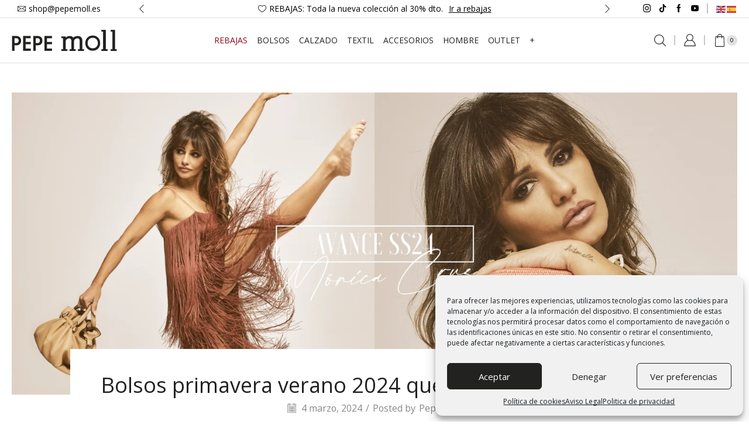

--- FILE ---
content_type: text/html; charset=UTF-8
request_url: https://pepemoll.es/blog/bolsos-primavera-verano-2024-que-no-te-puedes-perder/
body_size: 42775
content:

<!DOCTYPE html>
<html dir="ltr" lang="es" prefix="og: https://ogp.me/ns#" >
<head>
	<meta charset="UTF-8" />
	<meta name="viewport" content="width=device-width, initial-scale=1.0, maximum-scale=1.0, user-scalable=0"/>
	<title>Bolsos primavera verano 2024 que no te puedes perder</title>

		<!-- All in One SEO 4.9.3 - aioseo.com -->
	<meta name="description" content="Estábamos deseando contaros esta noticia, ya están aquí los bolsos primavera verano 2024, una colección con una protagonista muy especial, Mónica Cruz. ❤️" />
	<meta name="robots" content="max-image-preview:large" />
	<meta name="author" content="Pepe Moll"/>
	<link rel="canonical" href="https://pepemoll.es/blog/bolsos-primavera-verano-2024-que-no-te-puedes-perder/" />
	<meta name="generator" content="All in One SEO (AIOSEO) 4.9.3" />
		<meta property="og:locale" content="es_ES" />
		<meta property="og:site_name" content="Pepe Moll - Tienda de bolsos online | Bolsos, zapatillas y complementos online para mujer" />
		<meta property="og:type" content="article" />
		<meta property="og:title" content="Bolsos primavera verano 2024 que no te puedes perder" />
		<meta property="og:description" content="Estábamos deseando contaros esta noticia, ya están aquí los bolsos primavera verano 2024, una colección con una protagonista muy especial, Mónica Cruz. ❤️" />
		<meta property="og:url" content="https://pepemoll.es/blog/bolsos-primavera-verano-2024-que-no-te-puedes-perder/" />
		<meta property="article:published_time" content="2024-03-04T07:49:40+00:00" />
		<meta property="article:modified_time" content="2024-03-04T07:50:18+00:00" />
		<meta name="twitter:card" content="summary_large_image" />
		<meta name="twitter:title" content="Bolsos primavera verano 2024 que no te puedes perder" />
		<meta name="twitter:description" content="Estábamos deseando contaros esta noticia, ya están aquí los bolsos primavera verano 2024, una colección con una protagonista muy especial, Mónica Cruz. ❤️" />
		<script type="application/ld+json" class="aioseo-schema">
			{"@context":"https:\/\/schema.org","@graph":[{"@type":"Article","@id":"https:\/\/pepemoll.es\/blog\/bolsos-primavera-verano-2024-que-no-te-puedes-perder\/#article","name":"Bolsos primavera verano 2024 que no te puedes perder","headline":"Bolsos primavera verano 2024 que no te puedes perder","author":{"@id":"https:\/\/pepemoll.es\/author\/pepemoll\/#author"},"publisher":{"@id":"https:\/\/pepemoll.es\/#organization"},"image":{"@type":"ImageObject","url":"https:\/\/pepemoll.es\/wp-content\/uploads\/2024\/03\/banner.webp","width":1920,"height":800,"caption":"Bolsos Pepe Moll, nueva colecci\u00f3n con M\u00f3nica Cruz"},"datePublished":"2024-03-04T07:49:40+00:00","dateModified":"2024-03-04T07:50:18+00:00","inLanguage":"es-ES","mainEntityOfPage":{"@id":"https:\/\/pepemoll.es\/blog\/bolsos-primavera-verano-2024-que-no-te-puedes-perder\/#webpage"},"isPartOf":{"@id":"https:\/\/pepemoll.es\/blog\/bolsos-primavera-verano-2024-que-no-te-puedes-perder\/#webpage"},"articleSection":"Blog, Bolsos, Colecci\u00f3n"},{"@type":"BreadcrumbList","@id":"https:\/\/pepemoll.es\/blog\/bolsos-primavera-verano-2024-que-no-te-puedes-perder\/#breadcrumblist","itemListElement":[{"@type":"ListItem","@id":"https:\/\/pepemoll.es#listItem","position":1,"name":"Inicio","item":"https:\/\/pepemoll.es","nextItem":{"@type":"ListItem","@id":"https:\/\/pepemoll.es\/category\/blog\/#listItem","name":"Blog"}},{"@type":"ListItem","@id":"https:\/\/pepemoll.es\/category\/blog\/#listItem","position":2,"name":"Blog","item":"https:\/\/pepemoll.es\/category\/blog\/","nextItem":{"@type":"ListItem","@id":"https:\/\/pepemoll.es\/blog\/bolsos-primavera-verano-2024-que-no-te-puedes-perder\/#listItem","name":"Bolsos primavera verano 2024 que no te puedes perder"},"previousItem":{"@type":"ListItem","@id":"https:\/\/pepemoll.es#listItem","name":"Inicio"}},{"@type":"ListItem","@id":"https:\/\/pepemoll.es\/blog\/bolsos-primavera-verano-2024-que-no-te-puedes-perder\/#listItem","position":3,"name":"Bolsos primavera verano 2024 que no te puedes perder","previousItem":{"@type":"ListItem","@id":"https:\/\/pepemoll.es\/category\/blog\/#listItem","name":"Blog"}}]},{"@type":"Organization","@id":"https:\/\/pepemoll.es\/#organization","name":"Pepe Moll","description":"Bolsos, zapatillas y complementos online para mujer","url":"https:\/\/pepemoll.es\/"},{"@type":"Person","@id":"https:\/\/pepemoll.es\/author\/pepemoll\/#author","url":"https:\/\/pepemoll.es\/author\/pepemoll\/","name":"Pepe Moll"},{"@type":"WebPage","@id":"https:\/\/pepemoll.es\/blog\/bolsos-primavera-verano-2024-que-no-te-puedes-perder\/#webpage","url":"https:\/\/pepemoll.es\/blog\/bolsos-primavera-verano-2024-que-no-te-puedes-perder\/","name":"Bolsos primavera verano 2024 que no te puedes perder","description":"Est\u00e1bamos deseando contaros esta noticia, ya est\u00e1n aqu\u00ed los bolsos primavera verano 2024, una colecci\u00f3n con una protagonista muy especial, M\u00f3nica Cruz. \u2764\ufe0f","inLanguage":"es-ES","isPartOf":{"@id":"https:\/\/pepemoll.es\/#website"},"breadcrumb":{"@id":"https:\/\/pepemoll.es\/blog\/bolsos-primavera-verano-2024-que-no-te-puedes-perder\/#breadcrumblist"},"author":{"@id":"https:\/\/pepemoll.es\/author\/pepemoll\/#author"},"creator":{"@id":"https:\/\/pepemoll.es\/author\/pepemoll\/#author"},"image":{"@type":"ImageObject","url":"https:\/\/pepemoll.es\/wp-content\/uploads\/2024\/03\/banner.webp","@id":"https:\/\/pepemoll.es\/blog\/bolsos-primavera-verano-2024-que-no-te-puedes-perder\/#mainImage","width":1920,"height":800,"caption":"Bolsos Pepe Moll, nueva colecci\u00f3n con M\u00f3nica Cruz"},"primaryImageOfPage":{"@id":"https:\/\/pepemoll.es\/blog\/bolsos-primavera-verano-2024-que-no-te-puedes-perder\/#mainImage"},"datePublished":"2024-03-04T07:49:40+00:00","dateModified":"2024-03-04T07:50:18+00:00"},{"@type":"WebSite","@id":"https:\/\/pepemoll.es\/#website","url":"https:\/\/pepemoll.es\/","name":"Pepe Moll","description":"Bolsos, zapatillas y complementos online para mujer","inLanguage":"es-ES","publisher":{"@id":"https:\/\/pepemoll.es\/#organization"}}]}
		</script>
		<!-- All in One SEO -->


<!-- Google Tag Manager for WordPress by gtm4wp.com -->
<script data-cfasync="false" data-pagespeed-no-defer>
	var gtm4wp_datalayer_name = "dataLayer";
	var dataLayer = dataLayer || [];
</script>
<!-- End Google Tag Manager for WordPress by gtm4wp.com --><script type='application/javascript'  id='pys-version-script'>console.log('PixelYourSite Free version 11.1.5.2');</script>
<link rel='dns-prefetch' href='//www.googletagmanager.com' />
<link rel="alternate" type="application/rss+xml" title="Pepe Moll - Tienda de bolsos online &raquo; Feed" href="https://pepemoll.es/feed/" />
<style id='wp-img-auto-sizes-contain-inline-css' type='text/css'>
img:is([sizes=auto i],[sizes^="auto," i]){contain-intrinsic-size:3000px 1500px}
/*# sourceURL=wp-img-auto-sizes-contain-inline-css */
</style>
<style id='classic-theme-styles-inline-css' type='text/css'>
/*! This file is auto-generated */
.wp-block-button__link{color:#fff;background-color:#32373c;border-radius:9999px;box-shadow:none;text-decoration:none;padding:calc(.667em + 2px) calc(1.333em + 2px);font-size:1.125em}.wp-block-file__button{background:#32373c;color:#fff;text-decoration:none}
/*# sourceURL=/wp-includes/css/classic-themes.min.css */
</style>
<link rel='stylesheet' id='contact-form-7-css' href='https://pepemoll.es/wp-content/plugins/contact-form-7/includes/css/styles.css' type='text/css' media='all' />
<style id='woocommerce-inline-inline-css' type='text/css'>
.woocommerce form .form-row .required { visibility: visible; }
/*# sourceURL=woocommerce-inline-inline-css */
</style>
<link rel='stylesheet' id='wt-woocommerce-related-products-css' href='https://pepemoll.es/wp-content/plugins/wt-woocommerce-related-products/public/css/custom-related-products-public.css' type='text/css' media='all' />
<link rel='stylesheet' id='carousel-css-css' href='https://pepemoll.es/wp-content/plugins/wt-woocommerce-related-products/public/css/owl.carousel.min.css' type='text/css' media='all' />
<link rel='stylesheet' id='carousel-theme-css-css' href='https://pepemoll.es/wp-content/plugins/wt-woocommerce-related-products/public/css/owl.theme.default.min.css' type='text/css' media='all' />
<link rel='stylesheet' id='cmplz-general-css' href='https://pepemoll.es/wp-content/plugins/complianz-gdpr/assets/css/cookieblocker.min.css' type='text/css' media='all' />
<link rel='stylesheet' id='etheme-parent-style-css' href='https://pepemoll.es/wp-content/themes/xstore/xstore.min.css' type='text/css' media='all' />
<link rel='stylesheet' id='etheme-swatches-style-css' href='https://pepemoll.es/wp-content/themes/xstore/css/swatches.min.css' type='text/css' media='all' />
<link rel='stylesheet' id='etheme-wpb-style-css' href='https://pepemoll.es/wp-content/themes/xstore/css/wpb.min.css' type='text/css' media='all' />
<link rel='stylesheet' id='js_composer_front-css' href='https://pepemoll.es/wp-content/plugins/js_composer/assets/css/js_composer.min.css' type='text/css' media='all' />
<link rel='stylesheet' id='etheme-breadcrumbs-css' href='https://pepemoll.es/wp-content/themes/xstore/css/modules/breadcrumbs.min.css' type='text/css' media='all' />
<link rel='stylesheet' id='etheme-back-top-css' href='https://pepemoll.es/wp-content/themes/xstore/css/modules/back-top.min.css' type='text/css' media='all' />
<link rel='stylesheet' id='etheme-woocommerce-css' href='https://pepemoll.es/wp-content/themes/xstore/css/modules/woocommerce/global.min.css' type='text/css' media='all' />
<link rel='stylesheet' id='etheme-blog-global-css' href='https://pepemoll.es/wp-content/themes/xstore/css/modules/blog/blog-global.min.css' type='text/css' media='all' />
<link rel='stylesheet' id='etheme-post-global-css' href='https://pepemoll.es/wp-content/themes/xstore/css/modules/blog/types/global.min.css' type='text/css' media='all' />
<link rel='stylesheet' id='etheme-post-quote-css' href='https://pepemoll.es/wp-content/themes/xstore/css/modules/blog/formats/quote.min.css' type='text/css' media='all' />
<link rel='stylesheet' id='etheme-post-framed-css' href='https://pepemoll.es/wp-content/themes/xstore/css/modules/blog/types/framed.min.css' type='text/css' media='all' />
<link rel='stylesheet' id='etheme-single-post-global-css' href='https://pepemoll.es/wp-content/themes/xstore/css/modules/blog/single-post/single-global.min.css' type='text/css' media='all' />
<link rel='stylesheet' id='etheme-single-post-meta-css' href='https://pepemoll.es/wp-content/themes/xstore/css/modules/blog/single-post/meta.min.css' type='text/css' media='all' />
<link rel='stylesheet' id='etheme-star-rating-css' href='https://pepemoll.es/wp-content/themes/xstore/css/modules/star-rating.min.css' type='text/css' media='all' />
<link rel='stylesheet' id='etheme-comments-css' href='https://pepemoll.es/wp-content/themes/xstore/css/modules/comments.min.css' type='text/css' media='all' />
<link rel='stylesheet' id='etheme-single-post-framed-css' href='https://pepemoll.es/wp-content/themes/xstore/css/modules/blog/single-post/framed.min.css' type='text/css' media='all' />
<link rel='stylesheet' id='etheme-contact-forms-css' href='https://pepemoll.es/wp-content/themes/xstore/css/modules/contact-forms.min.css' type='text/css' media='all' />
<style id='xstore-icons-font-inline-css' type='text/css'>
@font-face {
				  font-family: 'xstore-icons';
				  src:
				    url('https://pepemoll.es/wp-content/themes/xstore/fonts/xstore-icons-light.ttf') format('truetype'),
				    url('https://pepemoll.es/wp-content/themes/xstore/fonts/xstore-icons-light.woff2') format('woff2'),
				    url('https://pepemoll.es/wp-content/themes/xstore/fonts/xstore-icons-light.woff') format('woff'),
				    url('https://pepemoll.es/wp-content/themes/xstore/fonts/xstore-icons-light.svg#xstore-icons') format('svg');
				  font-weight: normal;
				  font-style: normal;
				  font-display: swap;
				}
/*# sourceURL=xstore-icons-font-inline-css */
</style>
<link rel='stylesheet' id='etheme-header-contacts-css' href='https://pepemoll.es/wp-content/themes/xstore/css/modules/layout/header/parts/contacts.min.css' type='text/css' media='all' />
<link rel='stylesheet' id='etheme-header-menu-css' href='https://pepemoll.es/wp-content/themes/xstore/css/modules/layout/header/parts/menu.min.css' type='text/css' media='all' />
<link rel='stylesheet' id='etheme-header-search-css' href='https://pepemoll.es/wp-content/themes/xstore/css/modules/layout/header/parts/search.min.css' type='text/css' media='all' />
<link rel='stylesheet' id='etheme-woocommerce-archive-css' href='https://pepemoll.es/wp-content/themes/xstore/css/modules/woocommerce/archive.min.css' type='text/css' media='all' />
<link rel='stylesheet' id='etheme-product-view-default-css' href='https://pepemoll.es/wp-content/themes/xstore/css/modules/woocommerce/product-hovers/product-view-default.min.css' type='text/css' media='all' />
<link rel='stylesheet' id='etheme-portfolio-css' href='https://pepemoll.es/wp-content/themes/xstore/css/portfolio.min.css' type='text/css' media='all' />
<link rel='stylesheet' id='xstore-kirki-styles-css' href='https://pepemoll.es/wp-content/uploads/xstore/kirki-styles.css' type='text/css' media='all' />
<link rel='stylesheet' id='child-style-css' href='https://pepemoll.es/wp-content/themes/pepemoll/style.css' type='text/css' media='all' />
<script type="text/javascript" id="woocommerce-google-analytics-integration-gtag-js-after">
/* <![CDATA[ */
/* Google Analytics for WooCommerce (gtag.js) */
					window.dataLayer = window.dataLayer || [];
					function gtag(){dataLayer.push(arguments);}
					// Set up default consent state.
					for ( const mode of [{"analytics_storage":"denied","ad_storage":"denied","ad_user_data":"denied","ad_personalization":"denied","region":["AT","BE","BG","HR","CY","CZ","DK","EE","FI","FR","DE","GR","HU","IS","IE","IT","LV","LI","LT","LU","MT","NL","NO","PL","PT","RO","SK","SI","ES","SE","GB","CH"]}] || [] ) {
						gtag( "consent", "default", { "wait_for_update": 500, ...mode } );
					}
					gtag("js", new Date());
					gtag("set", "developer_id.dOGY3NW", true);
					gtag("config", "G-8L0BYZ9FEM", {"track_404":true,"allow_google_signals":true,"logged_in":false,"linker":{"domains":[],"allow_incoming":true},"custom_map":{"dimension1":"logged_in"}});
//# sourceURL=woocommerce-google-analytics-integration-gtag-js-after
/* ]]> */
</script>
<script type="text/javascript" id="jquery-core-js-extra">
/* <![CDATA[ */
var pysFacebookRest = {"restApiUrl":"https://pepemoll.es/wp-json/pys-facebook/v1/event","debug":""};
//# sourceURL=jquery-core-js-extra
/* ]]> */
</script>
<script type="text/javascript" src="https://pepemoll.es/wp-includes/js/jquery/jquery.min.js" id="jquery-core-js"></script>
<script type="text/javascript" src="https://pepemoll.es/wp-includes/js/dist/hooks.min.js" id="wp-hooks-js"></script>
<script type="text/javascript" src="https://pepemoll.es/wp-content/plugins/google-analytics-for-wordpress/assets/js/frontend-gtag.min.js" id="monsterinsights-frontend-script-js" async="async" data-wp-strategy="async"></script>
<script data-cfasync="false" data-wpfc-render="false" type="text/javascript" id='monsterinsights-frontend-script-js-extra'>/* <![CDATA[ */
var monsterinsights_frontend = {"js_events_tracking":"true","download_extensions":"doc,pdf,ppt,zip,xls,docx,pptx,xlsx","inbound_paths":"[{\"path\":\"\\\/go\\\/\",\"label\":\"affiliate\"},{\"path\":\"\\\/recommend\\\/\",\"label\":\"affiliate\"}]","home_url":"https:\/\/pepemoll.es","hash_tracking":"false","v4_id":"G-8L0BYZ9FEM"};/* ]]> */
</script>
<script type="text/javascript" src="https://pepemoll.es/wp-content/plugins/woocommerce/assets/js/jquery-blockui/jquery.blockUI.min.js" id="wc-jquery-blockui-js" data-wp-strategy="defer"></script>
<script type="text/javascript" id="wc-add-to-cart-js-extra">
/* <![CDATA[ */
var wc_add_to_cart_params = {"ajax_url":"/wp-admin/admin-ajax.php","wc_ajax_url":"/?wc-ajax=%%endpoint%%","i18n_view_cart":"Ver carrito","cart_url":"https://pepemoll.es/cart/","is_cart":"","cart_redirect_after_add":"no"};
//# sourceURL=wc-add-to-cart-js-extra
/* ]]> */
</script>
<script type="text/javascript" src="https://pepemoll.es/wp-content/plugins/woocommerce/assets/js/frontend/add-to-cart.min.js" id="wc-add-to-cart-js" data-wp-strategy="defer"></script>
<script type="text/javascript" src="https://pepemoll.es/wp-content/plugins/woocommerce/assets/js/js-cookie/js.cookie.min.js" id="wc-js-cookie-js" defer="defer" data-wp-strategy="defer"></script>
<script type="text/javascript" id="woocommerce-js-extra">
/* <![CDATA[ */
var woocommerce_params = {"ajax_url":"/wp-admin/admin-ajax.php","wc_ajax_url":"/?wc-ajax=%%endpoint%%","i18n_password_show":"Mostrar contrase\u00f1a","i18n_password_hide":"Ocultar contrase\u00f1a"};
//# sourceURL=woocommerce-js-extra
/* ]]> */
</script>
<script type="text/javascript" src="https://pepemoll.es/wp-content/plugins/woocommerce/assets/js/frontend/woocommerce.min.js" id="woocommerce-js" defer="defer" data-wp-strategy="defer"></script>
<script type="text/javascript" src="https://pepemoll.es/wp-content/plugins/wt-woocommerce-related-products/public/js/custom-related-products-public.js" id="wt-woocommerce-related-products-js"></script>
<script type="text/javascript" src="https://pepemoll.es/wp-content/plugins/wt-woocommerce-related-products/public/js/wt_owl_carousel.js" id="wt-owl-js-js"></script>
<script type="text/javascript" src="https://pepemoll.es/wp-content/plugins/js_composer/assets/js/vendors/woocommerce-add-to-cart.js" id="vc_woocommerce-add-to-cart-js-js"></script>
<script type="text/javascript" id="wpm-js-extra">
/* <![CDATA[ */
var wpm = {"ajax_url":"https://pepemoll.es/wp-admin/admin-ajax.php","root":"https://pepemoll.es/wp-json/","nonce_wp_rest":"9a5d5c5985","nonce_ajax":"3b512d36ad"};
//# sourceURL=wpm-js-extra
/* ]]> */
</script>
<script type="text/javascript" src="https://pepemoll.es/wp-content/plugins/woocommerce-google-adwords-conversion-tracking-tag/js/public/free/wpm-public.p1.min.js" id="wpm-js"></script>
<script data-service="facebook" data-category="marketing" type="text/plain" data-cmplz-src="https://pepemoll.es/wp-content/plugins/pixelyoursite/dist/scripts/jquery.bind-first-0.2.3.min.js" id="jquery-bind-first-js"></script>
<script data-service="facebook" data-category="marketing" type="text/plain" data-cmplz-src="https://pepemoll.es/wp-content/plugins/pixelyoursite/dist/scripts/js.cookie-2.1.3.min.js" id="js-cookie-pys-js"></script>
<script data-service="facebook" data-category="marketing" type="text/plain" data-cmplz-src="https://pepemoll.es/wp-content/plugins/pixelyoursite/dist/scripts/tld.min.js" id="js-tld-js"></script>
<script data-service="facebook" data-category="marketing" type="text/plain" id="pys-js-extra">
/* <![CDATA[ */
var pysOptions = {"staticEvents":{"facebook":{"init_event":[{"delay":0,"type":"static","ajaxFire":false,"name":"PageView","pixelIds":["501258963377921"],"eventID":"d1bf71a2-cde3-47b1-ba0a-a019b4bc2101","params":{"post_category":"Blog","page_title":"Bolsos primavera verano 2024 que no te puedes perder","post_type":"post","post_id":43833,"plugin":"PixelYourSite","user_role":"guest","event_url":"pepemoll.es/blog/bolsos-primavera-verano-2024-que-no-te-puedes-perder/"},"e_id":"init_event","ids":[],"hasTimeWindow":false,"timeWindow":0,"woo_order":"","edd_order":""}]}},"dynamicEvents":{"automatic_event_form":{"facebook":{"delay":0,"type":"dyn","name":"Form","pixelIds":["501258963377921"],"eventID":"09eede70-c553-4b76-973c-743241ce6be6","params":{"page_title":"Bolsos primavera verano 2024 que no te puedes perder","post_type":"post","post_id":43833,"plugin":"PixelYourSite","user_role":"guest","event_url":"pepemoll.es/blog/bolsos-primavera-verano-2024-que-no-te-puedes-perder/"},"e_id":"automatic_event_form","ids":[],"hasTimeWindow":false,"timeWindow":0,"woo_order":"","edd_order":""}},"automatic_event_download":{"facebook":{"delay":0,"type":"dyn","name":"Download","extensions":["","doc","exe","js","pdf","ppt","tgz","zip","xls"],"pixelIds":["501258963377921"],"eventID":"0c05dc01-4272-4db2-bce3-0d3ae47b0497","params":{"page_title":"Bolsos primavera verano 2024 que no te puedes perder","post_type":"post","post_id":43833,"plugin":"PixelYourSite","user_role":"guest","event_url":"pepemoll.es/blog/bolsos-primavera-verano-2024-que-no-te-puedes-perder/"},"e_id":"automatic_event_download","ids":[],"hasTimeWindow":false,"timeWindow":0,"woo_order":"","edd_order":""}},"automatic_event_comment":{"facebook":{"delay":0,"type":"dyn","name":"Comment","pixelIds":["501258963377921"],"eventID":"151fa950-52f4-4800-acdd-bc8ca5182cf2","params":{"page_title":"Bolsos primavera verano 2024 que no te puedes perder","post_type":"post","post_id":43833,"plugin":"PixelYourSite","user_role":"guest","event_url":"pepemoll.es/blog/bolsos-primavera-verano-2024-que-no-te-puedes-perder/"},"e_id":"automatic_event_comment","ids":[],"hasTimeWindow":false,"timeWindow":0,"woo_order":"","edd_order":""}},"automatic_event_scroll":{"facebook":{"delay":0,"type":"dyn","name":"PageScroll","scroll_percent":30,"pixelIds":["501258963377921"],"eventID":"5e283ebb-d117-4f93-a627-63948ce80f4e","params":{"page_title":"Bolsos primavera verano 2024 que no te puedes perder","post_type":"post","post_id":43833,"plugin":"PixelYourSite","user_role":"guest","event_url":"pepemoll.es/blog/bolsos-primavera-verano-2024-que-no-te-puedes-perder/"},"e_id":"automatic_event_scroll","ids":[],"hasTimeWindow":false,"timeWindow":0,"woo_order":"","edd_order":""}},"automatic_event_time_on_page":{"facebook":{"delay":0,"type":"dyn","name":"TimeOnPage","time_on_page":30,"pixelIds":["501258963377921"],"eventID":"6eb7ea1d-fc3f-4cbd-b6d4-ea5eebc8d0e2","params":{"page_title":"Bolsos primavera verano 2024 que no te puedes perder","post_type":"post","post_id":43833,"plugin":"PixelYourSite","user_role":"guest","event_url":"pepemoll.es/blog/bolsos-primavera-verano-2024-que-no-te-puedes-perder/"},"e_id":"automatic_event_time_on_page","ids":[],"hasTimeWindow":false,"timeWindow":0,"woo_order":"","edd_order":""}}},"triggerEvents":[],"triggerEventTypes":[],"facebook":{"pixelIds":["501258963377921"],"advancedMatching":{"external_id":"abdfedfaebccecefceb"},"advancedMatchingEnabled":true,"removeMetadata":false,"wooVariableAsSimple":false,"serverApiEnabled":true,"wooCRSendFromServer":false,"send_external_id":null,"enabled_medical":false,"do_not_track_medical_param":["event_url","post_title","page_title","landing_page","content_name","categories","category_name","tags"],"meta_ldu":false},"debug":"","siteUrl":"https://pepemoll.es","ajaxUrl":"https://pepemoll.es/wp-admin/admin-ajax.php","ajax_event":"b33606ff1f","enable_remove_download_url_param":"1","cookie_duration":"7","last_visit_duration":"60","enable_success_send_form":"","ajaxForServerEvent":"1","ajaxForServerStaticEvent":"1","useSendBeacon":"1","send_external_id":"1","external_id_expire":"180","track_cookie_for_subdomains":"1","google_consent_mode":"1","gdpr":{"ajax_enabled":false,"all_disabled_by_api":false,"facebook_disabled_by_api":false,"analytics_disabled_by_api":false,"google_ads_disabled_by_api":false,"pinterest_disabled_by_api":false,"bing_disabled_by_api":false,"reddit_disabled_by_api":false,"externalID_disabled_by_api":false,"facebook_prior_consent_enabled":true,"analytics_prior_consent_enabled":true,"google_ads_prior_consent_enabled":null,"pinterest_prior_consent_enabled":true,"bing_prior_consent_enabled":true,"cookiebot_integration_enabled":false,"cookiebot_facebook_consent_category":"marketing","cookiebot_analytics_consent_category":"statistics","cookiebot_tiktok_consent_category":"marketing","cookiebot_google_ads_consent_category":"marketing","cookiebot_pinterest_consent_category":"marketing","cookiebot_bing_consent_category":"marketing","consent_magic_integration_enabled":false,"real_cookie_banner_integration_enabled":false,"cookie_notice_integration_enabled":false,"cookie_law_info_integration_enabled":false,"analytics_storage":{"enabled":true,"value":"granted","filter":false},"ad_storage":{"enabled":true,"value":"granted","filter":false},"ad_user_data":{"enabled":true,"value":"granted","filter":false},"ad_personalization":{"enabled":true,"value":"granted","filter":false}},"cookie":{"disabled_all_cookie":false,"disabled_start_session_cookie":false,"disabled_advanced_form_data_cookie":false,"disabled_landing_page_cookie":false,"disabled_first_visit_cookie":false,"disabled_trafficsource_cookie":false,"disabled_utmTerms_cookie":false,"disabled_utmId_cookie":false},"tracking_analytics":{"TrafficSource":"direct","TrafficLanding":"undefined","TrafficUtms":[],"TrafficUtmsId":[]},"GATags":{"ga_datalayer_type":"default","ga_datalayer_name":"dataLayerPYS"},"woo":{"enabled":true,"enabled_save_data_to_orders":true,"addToCartOnButtonEnabled":true,"addToCartOnButtonValueEnabled":true,"addToCartOnButtonValueOption":"price","singleProductId":null,"removeFromCartSelector":"form.woocommerce-cart-form .remove","addToCartCatchMethod":"add_cart_hook","is_order_received_page":false,"containOrderId":false},"edd":{"enabled":false},"cache_bypass":"1769382265"};
//# sourceURL=pys-js-extra
/* ]]> */
</script>
<script data-service="facebook" data-category="marketing" type="text/plain" data-cmplz-src="https://pepemoll.es/wp-content/plugins/pixelyoursite/dist/scripts/public.js" id="pys-js"></script>
<script></script><link rel="https://api.w.org/" href="https://pepemoll.es/wp-json/" /><link rel="alternate" title="JSON" type="application/json" href="https://pepemoll.es/wp-json/wp/v2/posts/43833" /><link rel="EditURI" type="application/rsd+xml" title="RSD" href="https://pepemoll.es/xmlrpc.php?rsd" />
<meta name="generator" content="WordPress 6.9" />
<meta name="generator" content="WooCommerce 10.4.3" />
<link rel='shortlink' href='https://pepemoll.es/?p=43833' />
<style></style>
<!-- This website runs the Product Feed PRO for WooCommerce by AdTribes.io plugin - version woocommercesea_option_installed_version -->
			<style>.cmplz-hidden {
					display: none !important;
				}</style>
<!-- Google Tag Manager for WordPress by gtm4wp.com -->
<!-- GTM Container placement set to footer -->
<script data-cfasync="false" data-pagespeed-no-defer type="text/javascript">
</script>
<!-- End Google Tag Manager for WordPress by gtm4wp.com --><script src="https://sis-t.redsys.es:25443/sis/NC/sandbox/redsysV3.js"></script><!-- Google site verification - Google for WooCommerce -->
<meta name="google-site-verification" content="k2s0I8aTH6gShwL29Eiytmjo11oZHfy0gRFz-Bhw5Ag" />
			<link rel="prefetch" as="font" href="https://pepemoll.es/wp-content/themes/xstore/fonts/xstore-icons-light.woff?v=9.6.5" type="font/woff">
					<link rel="prefetch" as="font" href="https://pepemoll.es/wp-content/themes/xstore/fonts/xstore-icons-light.woff2?v=9.6.5" type="font/woff2">
			<noscript><style>.woocommerce-product-gallery{ opacity: 1 !important; }</style></noscript>
	
<!-- START Pixel Manager for WooCommerce -->

		<script>

			window.wpmDataLayer = window.wpmDataLayer || {};
			window.wpmDataLayer = Object.assign(window.wpmDataLayer, {"cart":{},"cart_item_keys":{},"version":{"number":"1.54.1","pro":false,"eligible_for_updates":false,"distro":"fms","beta":false,"show":true},"pixels":{"google":{"linker":{"settings":null},"user_id":false,"ads":{"conversion_ids":{"AW-11349569349":""},"dynamic_remarketing":{"status":true,"id_type":"post_id","send_events_with_parent_ids":true},"google_business_vertical":"retail","phone_conversion_number":"","phone_conversion_label":""},"tag_id":"AW-11349569349","tag_id_suppressed":[],"tag_gateway":{"measurement_path":""},"tcf_support":false,"consent_mode":{"is_active":true,"wait_for_update":500,"ads_data_redaction":false,"url_passthrough":true}},"facebook":{"pixel_id":"501258963377921","dynamic_remarketing":{"id_type":"post_id"},"capi":false,"advanced_matching":false,"exclusion_patterns":[],"fbevents_js_url":"https://connect.facebook.net/en_US/fbevents.js"}},"shop":{"list_name":"Blog Post | Bolsos primavera verano 2024 que no te puedes perder","list_id":"blog_post_bolsos-primavera-verano-2024-que-no-te-puedes-perder","page_type":"blog_post","currency":"EUR","selectors":{"addToCart":[],"beginCheckout":[]},"order_duplication_prevention":true,"view_item_list_trigger":{"test_mode":false,"background_color":"green","opacity":0.5,"repeat":true,"timeout":1000,"threshold":0.8},"variations_output":true,"session_active":false},"page":{"id":43833,"title":"Bolsos primavera verano 2024 que no te puedes perder","type":"post","categories":[{"term_id":1,"name":"Blog","slug":"blog","term_group":0,"term_taxonomy_id":1,"taxonomy":"category","description":"","parent":0,"count":58,"filter":"raw","cat_ID":1,"category_count":58,"category_description":"","cat_name":"Blog","category_nicename":"blog","category_parent":0}],"parent":{"id":0,"title":"Bolsos primavera verano 2024 que no te puedes perder","type":"post","categories":[{"term_id":1,"name":"Blog","slug":"blog","term_group":0,"term_taxonomy_id":1,"taxonomy":"category","description":"","parent":0,"count":58,"filter":"raw","cat_ID":1,"category_count":58,"category_description":"","cat_name":"Blog","category_nicename":"blog","category_parent":0}]}},"general":{"user_logged_in":false,"scroll_tracking_thresholds":[],"page_id":43833,"exclude_domains":[],"server_2_server":{"active":false,"user_agent_exclude_patterns":[],"ip_exclude_list":[],"pageview_event_s2s":{"is_active":false,"pixels":["facebook"]}},"consent_management":{"explicit_consent":false},"lazy_load_pmw":false,"chunk_base_path":"https://pepemoll.es/wp-content/plugins/woocommerce-google-adwords-conversion-tracking-tag/js/public/free/","modules":{"load_deprecated_functions":true}}});

		</script>

		
<!-- END Pixel Manager for WooCommerce -->
<meta name="generator" content="Powered by WPBakery Page Builder - drag and drop page builder for WordPress."/>
<meta name="generator" content="Powered by Slider Revolution 6.7.40 - responsive, Mobile-Friendly Slider Plugin for WordPress with comfortable drag and drop interface." />
<link rel="icon" href="https://pepemoll.es/wp-content/uploads/2023/09/cropped-pepemoll-icono-32x32.png" sizes="32x32" />
<link rel="icon" href="https://pepemoll.es/wp-content/uploads/2023/09/cropped-pepemoll-icono-192x192.png" sizes="192x192" />
<link rel="apple-touch-icon" href="https://pepemoll.es/wp-content/uploads/2023/09/cropped-pepemoll-icono-180x180.png" />
<meta name="msapplication-TileImage" content="https://pepemoll.es/wp-content/uploads/2023/09/cropped-pepemoll-icono-270x270.png" />
<script>function setREVStartSize(e){
			//window.requestAnimationFrame(function() {
				window.RSIW = window.RSIW===undefined ? window.innerWidth : window.RSIW;
				window.RSIH = window.RSIH===undefined ? window.innerHeight : window.RSIH;
				try {
					var pw = document.getElementById(e.c).parentNode.offsetWidth,
						newh;
					pw = pw===0 || isNaN(pw) || (e.l=="fullwidth" || e.layout=="fullwidth") ? window.RSIW : pw;
					e.tabw = e.tabw===undefined ? 0 : parseInt(e.tabw);
					e.thumbw = e.thumbw===undefined ? 0 : parseInt(e.thumbw);
					e.tabh = e.tabh===undefined ? 0 : parseInt(e.tabh);
					e.thumbh = e.thumbh===undefined ? 0 : parseInt(e.thumbh);
					e.tabhide = e.tabhide===undefined ? 0 : parseInt(e.tabhide);
					e.thumbhide = e.thumbhide===undefined ? 0 : parseInt(e.thumbhide);
					e.mh = e.mh===undefined || e.mh=="" || e.mh==="auto" ? 0 : parseInt(e.mh,0);
					if(e.layout==="fullscreen" || e.l==="fullscreen")
						newh = Math.max(e.mh,window.RSIH);
					else{
						e.gw = Array.isArray(e.gw) ? e.gw : [e.gw];
						for (var i in e.rl) if (e.gw[i]===undefined || e.gw[i]===0) e.gw[i] = e.gw[i-1];
						e.gh = e.el===undefined || e.el==="" || (Array.isArray(e.el) && e.el.length==0)? e.gh : e.el;
						e.gh = Array.isArray(e.gh) ? e.gh : [e.gh];
						for (var i in e.rl) if (e.gh[i]===undefined || e.gh[i]===0) e.gh[i] = e.gh[i-1];
											
						var nl = new Array(e.rl.length),
							ix = 0,
							sl;
						e.tabw = e.tabhide>=pw ? 0 : e.tabw;
						e.thumbw = e.thumbhide>=pw ? 0 : e.thumbw;
						e.tabh = e.tabhide>=pw ? 0 : e.tabh;
						e.thumbh = e.thumbhide>=pw ? 0 : e.thumbh;
						for (var i in e.rl) nl[i] = e.rl[i]<window.RSIW ? 0 : e.rl[i];
						sl = nl[0];
						for (var i in nl) if (sl>nl[i] && nl[i]>0) { sl = nl[i]; ix=i;}
						var m = pw>(e.gw[ix]+e.tabw+e.thumbw) ? 1 : (pw-(e.tabw+e.thumbw)) / (e.gw[ix]);
						newh =  (e.gh[ix] * m) + (e.tabh + e.thumbh);
					}
					var el = document.getElementById(e.c);
					if (el!==null && el) el.style.height = newh+"px";
					el = document.getElementById(e.c+"_wrapper");
					if (el!==null && el) {
						el.style.height = newh+"px";
						el.style.display = "block";
					}
				} catch(e){
					console.log("Failure at Presize of Slider:" + e)
				}
			//});
		  };</script>
		<style type="text/css" id="wp-custom-css">
			.grecaptcha-badge{
	display:none !important;
}


.mobile-header-wrapper > .header-bottom-wrapper > .header-bottom > .et-row-container.et-container > .et-wrap-columns.flex.align-items-center > .et_column.et_col-xs-12.et_col-xs-offset-0 {
	padding-right: 0;
	padding-left: 0;
}		</style>
		<style id="kirki-inline-styles"></style><style type="text/css" class="et_custom-css">.page-heading{margin-bottom:25px}article.blog-post.blog-align-center .read-more,article.post-grid.blog-align-center .read-more{background:#222}.prefooter .et-mailchimp input[type="email"]{background:transparent}.woocommerce-product-details__short-description{font-size:14px !important;line-height:1,6em !important}.woocommerce-product-details__short-description li{font-size:14px !important;line-height:1,6em !important}.content-product .st-swatch-popup>.et_st-default-holder ul.st-swatch-size-normal li.type-image,.etheme-product-grid-item .st-swatch-popup>.et_st-default-holder ul.st-swatch-size-normal li.type-image,.etheme-product-list-item .st-swatch-popup>.et_st-default-holder ul.st-swatch-size-normal li.type-image{width:45px !important;height:45px !important}.dokan-form-control,input[type=email],input[type=number],input[type=password],input[type=search],input[type=tel],input[type=text],input[type=url],textarea,textarea.form-control{border:none;background-color:var(--et_inputs-bg-color,var(--et_white-2-light-dark));outline:0;border-bottom:3px solid;width:100%;color:var(--et_dark-2-white);font-size:1.14rem;-webkit-box-shadow:none;box-shadow:none;text-align:start}.comment-respond,.no-display{display:none}.term-description{color:#909497;padding:100px 10% 20px 10%}.term-description>h1{font-size:14px;font-weight:800;color:#909497}.term-description>h2{font-size:16px;font-weight:800;margin-top:15px;color:#909497}.term-description>h3{font-size:14px;font-weight:800;margin-top:15px;color:#909497}.term-description>p{font-size:12px;margin-bottom:5px}.div-bolsos-temporada .vc_single_image-wrapper{display:inline-block;overflow:hidden;transition:transform 0.3s ease-in-out}.div-bolsos-temporada .wpb_single_image img{display:block;transition:transform 0.3s ease-in-out}.div-bolsos-temporada .wpb_single_image:hover img{transform:scale(1.1)}.text-marquee{overflow:hidden;white-space:nowrap;box-sizing:border-box;animation:marquee 10s linear infinite;display:flex;justify-content:space-between}.text-marquee p{font-size:70px;color:transparent;-webkit-text-stroke:1px white;text-stroke:1px white}@keyframes marquee{from{transform:translateX(100%)}to{transform:translateX(-100%)}}@media(max-width:1500px){.text-marquee{width:150%}}@media(max-width:991px){.text-marquee{width:200%}}@media(max-width:767px){.text-marquee p{font-size:50px}}@media(max-width:550px){.text-marquee{width:250%}}@media(max-width:450px){.text-marquee p{font-size:40px}}@media(max-width:350px){.text-marquee{width:300%}}.page-heading,.breadcrumb-trail{margin-bottom:var(--page-heading-margin-bottom,25px)}.breadcrumb-trail .page-heading{background-color:transparent}@media only screen and (max-width:1330px){.swiper-custom-left,.middle-inside .swiper-entry .swiper-button-prev,.middle-inside.swiper-entry .swiper-button-prev{left:-15px}.swiper-custom-right,.middle-inside .swiper-entry .swiper-button-next,.middle-inside.swiper-entry .swiper-button-next{right:-15px}.middle-inbox .swiper-entry .swiper-button-prev,.middle-inbox.swiper-entry .swiper-button-prev{left:8px}.middle-inbox .swiper-entry .swiper-button-next,.middle-inbox.swiper-entry .swiper-button-next{right:8px}.swiper-entry:hover .swiper-custom-left,.middle-inside .swiper-entry:hover .swiper-button-prev,.middle-inside.swiper-entry:hover .swiper-button-prev{left:-5px}.swiper-entry:hover .swiper-custom-right,.middle-inside .swiper-entry:hover .swiper-button-next,.middle-inside.swiper-entry:hover .swiper-button-next{right:-5px}.middle-inbox .swiper-entry:hover .swiper-button-prev,.middle-inbox.swiper-entry:hover .swiper-button-prev{left:5px}.middle-inbox .swiper-entry:hover .swiper-button-next,.middle-inbox.swiper-entry:hover .swiper-button-next{right:5px}}.header-main-menu2.et_element-top-level .menu{margin-right:-10px;margin-left:-10px}@media only screen and (max-width:992px){.header-wrapper,.site-header-vertical{display:none}}@media only screen and (min-width:993px){.mobile-header-wrapper{display:none}}.swiper-container{width:auto}.content-product .product-content-image img,.category-grid img,.categoriesCarousel .category-grid img{width:100%}.etheme-elementor-slider:not(.swiper-container-initialized,.swiper-initialized) .swiper-slide{max-width:calc(100% / var(--slides-per-view,4))}.etheme-elementor-slider[data-animation]:not(.swiper-container-initialized,.swiper-initialized,[data-animation=slide],[data-animation=coverflow]) .swiper-slide{max-width:100%}body:not([data-elementor-device-mode]) .etheme-elementor-off-canvas__container{transition:none;opacity:0;visibility:hidden;position:fixed}</style><noscript><style> .wpb_animate_when_almost_visible { opacity: 1; }</style></noscript><style type="text/css" data-type="et_vc_shortcodes-custom-css">@media only screen and (max-width: 1199px) and (min-width: 769px) { div.et-md-no-bg { background-image: none !important; } }@media only screen and (max-width: 768px) and (min-width: 480px) { div.et-sm-no-bg { background-image: none !important; } }@media only screen and (max-width: 480px) {div.et-xs-no-bg { background-image: none !important; }}</style><style id='wp-block-heading-inline-css' type='text/css'>
h1:where(.wp-block-heading).has-background,h2:where(.wp-block-heading).has-background,h3:where(.wp-block-heading).has-background,h4:where(.wp-block-heading).has-background,h5:where(.wp-block-heading).has-background,h6:where(.wp-block-heading).has-background{padding:1.25em 2.375em}h1.has-text-align-left[style*=writing-mode]:where([style*=vertical-lr]),h1.has-text-align-right[style*=writing-mode]:where([style*=vertical-rl]),h2.has-text-align-left[style*=writing-mode]:where([style*=vertical-lr]),h2.has-text-align-right[style*=writing-mode]:where([style*=vertical-rl]),h3.has-text-align-left[style*=writing-mode]:where([style*=vertical-lr]),h3.has-text-align-right[style*=writing-mode]:where([style*=vertical-rl]),h4.has-text-align-left[style*=writing-mode]:where([style*=vertical-lr]),h4.has-text-align-right[style*=writing-mode]:where([style*=vertical-rl]),h5.has-text-align-left[style*=writing-mode]:where([style*=vertical-lr]),h5.has-text-align-right[style*=writing-mode]:where([style*=vertical-rl]),h6.has-text-align-left[style*=writing-mode]:where([style*=vertical-lr]),h6.has-text-align-right[style*=writing-mode]:where([style*=vertical-rl]){rotate:180deg}
/*# sourceURL=https://pepemoll.es/wp-includes/blocks/heading/style.min.css */
</style>
<style id='wp-block-image-inline-css' type='text/css'>
.wp-block-image>a,.wp-block-image>figure>a{display:inline-block}.wp-block-image img{box-sizing:border-box;height:auto;max-width:100%;vertical-align:bottom}@media not (prefers-reduced-motion){.wp-block-image img.hide{visibility:hidden}.wp-block-image img.show{animation:show-content-image .4s}}.wp-block-image[style*=border-radius] img,.wp-block-image[style*=border-radius]>a{border-radius:inherit}.wp-block-image.has-custom-border img{box-sizing:border-box}.wp-block-image.aligncenter{text-align:center}.wp-block-image.alignfull>a,.wp-block-image.alignwide>a{width:100%}.wp-block-image.alignfull img,.wp-block-image.alignwide img{height:auto;width:100%}.wp-block-image .aligncenter,.wp-block-image .alignleft,.wp-block-image .alignright,.wp-block-image.aligncenter,.wp-block-image.alignleft,.wp-block-image.alignright{display:table}.wp-block-image .aligncenter>figcaption,.wp-block-image .alignleft>figcaption,.wp-block-image .alignright>figcaption,.wp-block-image.aligncenter>figcaption,.wp-block-image.alignleft>figcaption,.wp-block-image.alignright>figcaption{caption-side:bottom;display:table-caption}.wp-block-image .alignleft{float:left;margin:.5em 1em .5em 0}.wp-block-image .alignright{float:right;margin:.5em 0 .5em 1em}.wp-block-image .aligncenter{margin-left:auto;margin-right:auto}.wp-block-image :where(figcaption){margin-bottom:1em;margin-top:.5em}.wp-block-image.is-style-circle-mask img{border-radius:9999px}@supports ((-webkit-mask-image:none) or (mask-image:none)) or (-webkit-mask-image:none){.wp-block-image.is-style-circle-mask img{border-radius:0;-webkit-mask-image:url('data:image/svg+xml;utf8,<svg viewBox="0 0 100 100" xmlns="http://www.w3.org/2000/svg"><circle cx="50" cy="50" r="50"/></svg>');mask-image:url('data:image/svg+xml;utf8,<svg viewBox="0 0 100 100" xmlns="http://www.w3.org/2000/svg"><circle cx="50" cy="50" r="50"/></svg>');mask-mode:alpha;-webkit-mask-position:center;mask-position:center;-webkit-mask-repeat:no-repeat;mask-repeat:no-repeat;-webkit-mask-size:contain;mask-size:contain}}:root :where(.wp-block-image.is-style-rounded img,.wp-block-image .is-style-rounded img){border-radius:9999px}.wp-block-image figure{margin:0}.wp-lightbox-container{display:flex;flex-direction:column;position:relative}.wp-lightbox-container img{cursor:zoom-in}.wp-lightbox-container img:hover+button{opacity:1}.wp-lightbox-container button{align-items:center;backdrop-filter:blur(16px) saturate(180%);background-color:#5a5a5a40;border:none;border-radius:4px;cursor:zoom-in;display:flex;height:20px;justify-content:center;opacity:0;padding:0;position:absolute;right:16px;text-align:center;top:16px;width:20px;z-index:100}@media not (prefers-reduced-motion){.wp-lightbox-container button{transition:opacity .2s ease}}.wp-lightbox-container button:focus-visible{outline:3px auto #5a5a5a40;outline:3px auto -webkit-focus-ring-color;outline-offset:3px}.wp-lightbox-container button:hover{cursor:pointer;opacity:1}.wp-lightbox-container button:focus{opacity:1}.wp-lightbox-container button:focus,.wp-lightbox-container button:hover,.wp-lightbox-container button:not(:hover):not(:active):not(.has-background){background-color:#5a5a5a40;border:none}.wp-lightbox-overlay{box-sizing:border-box;cursor:zoom-out;height:100vh;left:0;overflow:hidden;position:fixed;top:0;visibility:hidden;width:100%;z-index:100000}.wp-lightbox-overlay .close-button{align-items:center;cursor:pointer;display:flex;justify-content:center;min-height:40px;min-width:40px;padding:0;position:absolute;right:calc(env(safe-area-inset-right) + 16px);top:calc(env(safe-area-inset-top) + 16px);z-index:5000000}.wp-lightbox-overlay .close-button:focus,.wp-lightbox-overlay .close-button:hover,.wp-lightbox-overlay .close-button:not(:hover):not(:active):not(.has-background){background:none;border:none}.wp-lightbox-overlay .lightbox-image-container{height:var(--wp--lightbox-container-height);left:50%;overflow:hidden;position:absolute;top:50%;transform:translate(-50%,-50%);transform-origin:top left;width:var(--wp--lightbox-container-width);z-index:9999999999}.wp-lightbox-overlay .wp-block-image{align-items:center;box-sizing:border-box;display:flex;height:100%;justify-content:center;margin:0;position:relative;transform-origin:0 0;width:100%;z-index:3000000}.wp-lightbox-overlay .wp-block-image img{height:var(--wp--lightbox-image-height);min-height:var(--wp--lightbox-image-height);min-width:var(--wp--lightbox-image-width);width:var(--wp--lightbox-image-width)}.wp-lightbox-overlay .wp-block-image figcaption{display:none}.wp-lightbox-overlay button{background:none;border:none}.wp-lightbox-overlay .scrim{background-color:#fff;height:100%;opacity:.9;position:absolute;width:100%;z-index:2000000}.wp-lightbox-overlay.active{visibility:visible}@media not (prefers-reduced-motion){.wp-lightbox-overlay.active{animation:turn-on-visibility .25s both}.wp-lightbox-overlay.active img{animation:turn-on-visibility .35s both}.wp-lightbox-overlay.show-closing-animation:not(.active){animation:turn-off-visibility .35s both}.wp-lightbox-overlay.show-closing-animation:not(.active) img{animation:turn-off-visibility .25s both}.wp-lightbox-overlay.zoom.active{animation:none;opacity:1;visibility:visible}.wp-lightbox-overlay.zoom.active .lightbox-image-container{animation:lightbox-zoom-in .4s}.wp-lightbox-overlay.zoom.active .lightbox-image-container img{animation:none}.wp-lightbox-overlay.zoom.active .scrim{animation:turn-on-visibility .4s forwards}.wp-lightbox-overlay.zoom.show-closing-animation:not(.active){animation:none}.wp-lightbox-overlay.zoom.show-closing-animation:not(.active) .lightbox-image-container{animation:lightbox-zoom-out .4s}.wp-lightbox-overlay.zoom.show-closing-animation:not(.active) .lightbox-image-container img{animation:none}.wp-lightbox-overlay.zoom.show-closing-animation:not(.active) .scrim{animation:turn-off-visibility .4s forwards}}@keyframes show-content-image{0%{visibility:hidden}99%{visibility:hidden}to{visibility:visible}}@keyframes turn-on-visibility{0%{opacity:0}to{opacity:1}}@keyframes turn-off-visibility{0%{opacity:1;visibility:visible}99%{opacity:0;visibility:visible}to{opacity:0;visibility:hidden}}@keyframes lightbox-zoom-in{0%{transform:translate(calc((-100vw + var(--wp--lightbox-scrollbar-width))/2 + var(--wp--lightbox-initial-left-position)),calc(-50vh + var(--wp--lightbox-initial-top-position))) scale(var(--wp--lightbox-scale))}to{transform:translate(-50%,-50%) scale(1)}}@keyframes lightbox-zoom-out{0%{transform:translate(-50%,-50%) scale(1);visibility:visible}99%{visibility:visible}to{transform:translate(calc((-100vw + var(--wp--lightbox-scrollbar-width))/2 + var(--wp--lightbox-initial-left-position)),calc(-50vh + var(--wp--lightbox-initial-top-position))) scale(var(--wp--lightbox-scale));visibility:hidden}}
/*# sourceURL=https://pepemoll.es/wp-includes/blocks/image/style.min.css */
</style>
<style id='wp-block-paragraph-inline-css' type='text/css'>
.is-small-text{font-size:.875em}.is-regular-text{font-size:1em}.is-large-text{font-size:2.25em}.is-larger-text{font-size:3em}.has-drop-cap:not(:focus):first-letter{float:left;font-size:8.4em;font-style:normal;font-weight:100;line-height:.68;margin:.05em .1em 0 0;text-transform:uppercase}body.rtl .has-drop-cap:not(:focus):first-letter{float:none;margin-left:.1em}p.has-drop-cap.has-background{overflow:hidden}:root :where(p.has-background){padding:1.25em 2.375em}:where(p.has-text-color:not(.has-link-color)) a{color:inherit}p.has-text-align-left[style*="writing-mode:vertical-lr"],p.has-text-align-right[style*="writing-mode:vertical-rl"]{rotate:180deg}
/*# sourceURL=https://pepemoll.es/wp-includes/blocks/paragraph/style.min.css */
</style>
<style id='global-styles-inline-css' type='text/css'>
:root{--wp--preset--aspect-ratio--square: 1;--wp--preset--aspect-ratio--4-3: 4/3;--wp--preset--aspect-ratio--3-4: 3/4;--wp--preset--aspect-ratio--3-2: 3/2;--wp--preset--aspect-ratio--2-3: 2/3;--wp--preset--aspect-ratio--16-9: 16/9;--wp--preset--aspect-ratio--9-16: 9/16;--wp--preset--color--black: #000000;--wp--preset--color--cyan-bluish-gray: #abb8c3;--wp--preset--color--white: #ffffff;--wp--preset--color--pale-pink: #f78da7;--wp--preset--color--vivid-red: #cf2e2e;--wp--preset--color--luminous-vivid-orange: #ff6900;--wp--preset--color--luminous-vivid-amber: #fcb900;--wp--preset--color--light-green-cyan: #7bdcb5;--wp--preset--color--vivid-green-cyan: #00d084;--wp--preset--color--pale-cyan-blue: #8ed1fc;--wp--preset--color--vivid-cyan-blue: #0693e3;--wp--preset--color--vivid-purple: #9b51e0;--wp--preset--gradient--vivid-cyan-blue-to-vivid-purple: linear-gradient(135deg,rgb(6,147,227) 0%,rgb(155,81,224) 100%);--wp--preset--gradient--light-green-cyan-to-vivid-green-cyan: linear-gradient(135deg,rgb(122,220,180) 0%,rgb(0,208,130) 100%);--wp--preset--gradient--luminous-vivid-amber-to-luminous-vivid-orange: linear-gradient(135deg,rgb(252,185,0) 0%,rgb(255,105,0) 100%);--wp--preset--gradient--luminous-vivid-orange-to-vivid-red: linear-gradient(135deg,rgb(255,105,0) 0%,rgb(207,46,46) 100%);--wp--preset--gradient--very-light-gray-to-cyan-bluish-gray: linear-gradient(135deg,rgb(238,238,238) 0%,rgb(169,184,195) 100%);--wp--preset--gradient--cool-to-warm-spectrum: linear-gradient(135deg,rgb(74,234,220) 0%,rgb(151,120,209) 20%,rgb(207,42,186) 40%,rgb(238,44,130) 60%,rgb(251,105,98) 80%,rgb(254,248,76) 100%);--wp--preset--gradient--blush-light-purple: linear-gradient(135deg,rgb(255,206,236) 0%,rgb(152,150,240) 100%);--wp--preset--gradient--blush-bordeaux: linear-gradient(135deg,rgb(254,205,165) 0%,rgb(254,45,45) 50%,rgb(107,0,62) 100%);--wp--preset--gradient--luminous-dusk: linear-gradient(135deg,rgb(255,203,112) 0%,rgb(199,81,192) 50%,rgb(65,88,208) 100%);--wp--preset--gradient--pale-ocean: linear-gradient(135deg,rgb(255,245,203) 0%,rgb(182,227,212) 50%,rgb(51,167,181) 100%);--wp--preset--gradient--electric-grass: linear-gradient(135deg,rgb(202,248,128) 0%,rgb(113,206,126) 100%);--wp--preset--gradient--midnight: linear-gradient(135deg,rgb(2,3,129) 0%,rgb(40,116,252) 100%);--wp--preset--font-size--small: 13px;--wp--preset--font-size--medium: 20px;--wp--preset--font-size--large: 36px;--wp--preset--font-size--x-large: 42px;--wp--preset--spacing--20: 0.44rem;--wp--preset--spacing--30: 0.67rem;--wp--preset--spacing--40: 1rem;--wp--preset--spacing--50: 1.5rem;--wp--preset--spacing--60: 2.25rem;--wp--preset--spacing--70: 3.38rem;--wp--preset--spacing--80: 5.06rem;--wp--preset--shadow--natural: 6px 6px 9px rgba(0, 0, 0, 0.2);--wp--preset--shadow--deep: 12px 12px 50px rgba(0, 0, 0, 0.4);--wp--preset--shadow--sharp: 6px 6px 0px rgba(0, 0, 0, 0.2);--wp--preset--shadow--outlined: 6px 6px 0px -3px rgb(255, 255, 255), 6px 6px rgb(0, 0, 0);--wp--preset--shadow--crisp: 6px 6px 0px rgb(0, 0, 0);}:where(.is-layout-flex){gap: 0.5em;}:where(.is-layout-grid){gap: 0.5em;}body .is-layout-flex{display: flex;}.is-layout-flex{flex-wrap: wrap;align-items: center;}.is-layout-flex > :is(*, div){margin: 0;}body .is-layout-grid{display: grid;}.is-layout-grid > :is(*, div){margin: 0;}:where(.wp-block-columns.is-layout-flex){gap: 2em;}:where(.wp-block-columns.is-layout-grid){gap: 2em;}:where(.wp-block-post-template.is-layout-flex){gap: 1.25em;}:where(.wp-block-post-template.is-layout-grid){gap: 1.25em;}.has-black-color{color: var(--wp--preset--color--black) !important;}.has-cyan-bluish-gray-color{color: var(--wp--preset--color--cyan-bluish-gray) !important;}.has-white-color{color: var(--wp--preset--color--white) !important;}.has-pale-pink-color{color: var(--wp--preset--color--pale-pink) !important;}.has-vivid-red-color{color: var(--wp--preset--color--vivid-red) !important;}.has-luminous-vivid-orange-color{color: var(--wp--preset--color--luminous-vivid-orange) !important;}.has-luminous-vivid-amber-color{color: var(--wp--preset--color--luminous-vivid-amber) !important;}.has-light-green-cyan-color{color: var(--wp--preset--color--light-green-cyan) !important;}.has-vivid-green-cyan-color{color: var(--wp--preset--color--vivid-green-cyan) !important;}.has-pale-cyan-blue-color{color: var(--wp--preset--color--pale-cyan-blue) !important;}.has-vivid-cyan-blue-color{color: var(--wp--preset--color--vivid-cyan-blue) !important;}.has-vivid-purple-color{color: var(--wp--preset--color--vivid-purple) !important;}.has-black-background-color{background-color: var(--wp--preset--color--black) !important;}.has-cyan-bluish-gray-background-color{background-color: var(--wp--preset--color--cyan-bluish-gray) !important;}.has-white-background-color{background-color: var(--wp--preset--color--white) !important;}.has-pale-pink-background-color{background-color: var(--wp--preset--color--pale-pink) !important;}.has-vivid-red-background-color{background-color: var(--wp--preset--color--vivid-red) !important;}.has-luminous-vivid-orange-background-color{background-color: var(--wp--preset--color--luminous-vivid-orange) !important;}.has-luminous-vivid-amber-background-color{background-color: var(--wp--preset--color--luminous-vivid-amber) !important;}.has-light-green-cyan-background-color{background-color: var(--wp--preset--color--light-green-cyan) !important;}.has-vivid-green-cyan-background-color{background-color: var(--wp--preset--color--vivid-green-cyan) !important;}.has-pale-cyan-blue-background-color{background-color: var(--wp--preset--color--pale-cyan-blue) !important;}.has-vivid-cyan-blue-background-color{background-color: var(--wp--preset--color--vivid-cyan-blue) !important;}.has-vivid-purple-background-color{background-color: var(--wp--preset--color--vivid-purple) !important;}.has-black-border-color{border-color: var(--wp--preset--color--black) !important;}.has-cyan-bluish-gray-border-color{border-color: var(--wp--preset--color--cyan-bluish-gray) !important;}.has-white-border-color{border-color: var(--wp--preset--color--white) !important;}.has-pale-pink-border-color{border-color: var(--wp--preset--color--pale-pink) !important;}.has-vivid-red-border-color{border-color: var(--wp--preset--color--vivid-red) !important;}.has-luminous-vivid-orange-border-color{border-color: var(--wp--preset--color--luminous-vivid-orange) !important;}.has-luminous-vivid-amber-border-color{border-color: var(--wp--preset--color--luminous-vivid-amber) !important;}.has-light-green-cyan-border-color{border-color: var(--wp--preset--color--light-green-cyan) !important;}.has-vivid-green-cyan-border-color{border-color: var(--wp--preset--color--vivid-green-cyan) !important;}.has-pale-cyan-blue-border-color{border-color: var(--wp--preset--color--pale-cyan-blue) !important;}.has-vivid-cyan-blue-border-color{border-color: var(--wp--preset--color--vivid-cyan-blue) !important;}.has-vivid-purple-border-color{border-color: var(--wp--preset--color--vivid-purple) !important;}.has-vivid-cyan-blue-to-vivid-purple-gradient-background{background: var(--wp--preset--gradient--vivid-cyan-blue-to-vivid-purple) !important;}.has-light-green-cyan-to-vivid-green-cyan-gradient-background{background: var(--wp--preset--gradient--light-green-cyan-to-vivid-green-cyan) !important;}.has-luminous-vivid-amber-to-luminous-vivid-orange-gradient-background{background: var(--wp--preset--gradient--luminous-vivid-amber-to-luminous-vivid-orange) !important;}.has-luminous-vivid-orange-to-vivid-red-gradient-background{background: var(--wp--preset--gradient--luminous-vivid-orange-to-vivid-red) !important;}.has-very-light-gray-to-cyan-bluish-gray-gradient-background{background: var(--wp--preset--gradient--very-light-gray-to-cyan-bluish-gray) !important;}.has-cool-to-warm-spectrum-gradient-background{background: var(--wp--preset--gradient--cool-to-warm-spectrum) !important;}.has-blush-light-purple-gradient-background{background: var(--wp--preset--gradient--blush-light-purple) !important;}.has-blush-bordeaux-gradient-background{background: var(--wp--preset--gradient--blush-bordeaux) !important;}.has-luminous-dusk-gradient-background{background: var(--wp--preset--gradient--luminous-dusk) !important;}.has-pale-ocean-gradient-background{background: var(--wp--preset--gradient--pale-ocean) !important;}.has-electric-grass-gradient-background{background: var(--wp--preset--gradient--electric-grass) !important;}.has-midnight-gradient-background{background: var(--wp--preset--gradient--midnight) !important;}.has-small-font-size{font-size: var(--wp--preset--font-size--small) !important;}.has-medium-font-size{font-size: var(--wp--preset--font-size--medium) !important;}.has-large-font-size{font-size: var(--wp--preset--font-size--large) !important;}.has-x-large-font-size{font-size: var(--wp--preset--font-size--x-large) !important;}
/*# sourceURL=global-styles-inline-css */
</style>
<link rel='stylesheet' id='wc-blocks-style-css' href='https://pepemoll.es/wp-content/plugins/woocommerce/assets/client/blocks/wc-blocks.css' type='text/css' media='all' />
<link rel='stylesheet' id='etheme-ajax-search-css' href='https://pepemoll.es/wp-content/themes/xstore/css/modules/layout/header/parts/ajax-search.min.css' type='text/css' media='all' />
<link rel='stylesheet' id='etheme-full-width-search-css' href='https://pepemoll.es/wp-content/themes/xstore/css/modules/layout/header/parts/full-width-search.min.css' type='text/css' media='all' />
<link rel='stylesheet' id='etheme-cart-widget-css' href='https://pepemoll.es/wp-content/themes/xstore/css/modules/woocommerce/cart-widget.min.css' type='text/css' media='all' />
<link rel='stylesheet' id='etheme-off-canvas-css' href='https://pepemoll.es/wp-content/themes/xstore/css/modules/layout/off-canvas.min.css' type='text/css' media='all' />
<link rel='stylesheet' id='etheme-header-mobile-menu-css' href='https://pepemoll.es/wp-content/themes/xstore/css/modules/layout/header/parts/mobile-menu.min.css' type='text/css' media='all' />
<link rel='stylesheet' id='etheme-toggles-by-arrow-css' href='https://pepemoll.es/wp-content/themes/xstore/css/modules/layout/toggles-by-arrow.min.css' type='text/css' media='all' />
<link rel='stylesheet' id='etheme-navigation-css' href='https://pepemoll.es/wp-content/themes/xstore/css/modules/navigation.min.css' type='text/css' media='all' />
<link rel='stylesheet' id='etheme-product-view-mask-css' href='https://pepemoll.es/wp-content/themes/xstore/css/modules/woocommerce/product-hovers/product-view-default.min.css' type='text/css' media='all' />
<link rel='stylesheet' id='etheme-icon-boxes-css' href='https://pepemoll.es/wp-content/themes/xstore/css/modules/builders/icon-boxes.min.css' type='text/css' media='all' />
<link rel='stylesheet' id='rs-plugin-settings-css' href='//pepemoll.es/wp-content/plugins/revslider/sr6/assets/css/rs6.css?ver=6.7.40' type='text/css' media='all' />
<style id='rs-plugin-settings-inline-css' type='text/css'>
#rs-demo-id {}
/*# sourceURL=rs-plugin-settings-inline-css */
</style>
</head>
<body data-cmplz=1 class="wp-singular post-template-default single single-post postid-43833 single-format-standard wp-custom-logo wp-theme-xstore wp-child-theme-pepemoll theme-xstore woocommerce-no-js et_cart-type-1 et_b_dt_header-not-overlap et_b_mob_header-not-overlap breadcrumbs-type-left2 wide et-preloader-off et-catalog-off  global-post-template-framed et-enable-swatch wpb-js-composer js-comp-ver-8.7.2 vc_responsive" data-mode="light">



<div class="template-container">

		<div class="template-content">
		<div class="page-wrapper">
			<header id="header" class="site-header sticky"  data-type="custom" data-start= "230"><div class="header-wrapper">
<div class="header-top-wrapper ">
	<div class="header-top" data-title="Header top">
		<div class="et-row-container et-container">
			<div class="et-wrap-columns flex align-items-center">		
				
		
        <div class="et_column et_col-xs-2 et_col-xs-offset-0 pos-static">
			

<style>                .connect-block-element-TZvK9 {
                    --connect-block-space: 10px;
                    margin: 0 -10px;
                }
                .et_element.connect-block-element-TZvK9 > div,
                .et_element.connect-block-element-TZvK9 > form.cart,
                .et_element.connect-block-element-TZvK9 > .price {
                    margin: 0 10px;
                }
                                    .et_element.connect-block-element-TZvK9 > .et_b_header-widget > div, 
                    .et_element.connect-block-element-TZvK9 > .et_b_header-widget > ul {
                        margin-left: 10px;
                        margin-right: 10px;
                    }
                    .et_element.connect-block-element-TZvK9 .widget_nav_menu .menu > li > a {
                        margin: 0 10px                    }
/*                    .et_element.connect-block-element-TZvK9 .widget_nav_menu .menu .menu-item-has-children > a:after {
                        right: 10px;
                    }*/
                </style><div class="et_element et_connect-block flex flex-row connect-block-element-TZvK9 align-items-center justify-content-start">

<div class="et_element et_b_header-contacts  et_element-top-level  justify-content-start  flex-inline text-nowrap" >
	        <div class="contact contact-mail icon-left  flex-inline  justify-content-start"
             data-tooltip="mail" onclick="window.location.href = 'mailto:shop@pepemoll.es'"        >
			
			            <span class="flex-inline justify-content-center flex-nowrap pointer">
						<span class="contact-icon flex-inline justify-content-center align-items-center">
							<svg xmlns="http://www.w3.org/2000/svg" width="1em" height="1em" viewBox="0 0 24 24"><path d="M23.928 5.424c-0.024-0.648-0.552-1.152-1.176-1.152h-21.504c-0.648 0-1.176 0.528-1.176 1.176v13.128c0 0.648 0.528 1.176 1.176 1.176h21.504c0.648 0 1.176-0.528 1.176-1.176v-13.152zM22.512 5.4l-10.512 6.576-10.512-6.576h21.024zM1.248 16.992v-10.416l7.344 4.584-7.344 5.832zM1.224 18.456l8.352-6.624 2.064 1.32c0.192 0.12 0.432 0.12 0.624 0l2.064-1.32 8.4 6.648 0.024 0.096c0 0 0 0.024-0.024 0.024h-21.48c-0.024 0-0.024 0-0.024-0.024v-0.12zM22.752 6.648v10.344l-7.344-5.808 7.344-4.536z"></path></svg>						</span>
												<span class="contact-info  pointer">
							shop@pepemoll.es						</span>
					</span>
        </div>
				</div>

</div>        </div>
			
				
		
        <div class="et_column et_col-xs-8 et_col-xs-offset-0">
			

<div class="et_promo_text_carousel swiper-entry pos-relative arrows-hovered  arrows-hovered-static">
	<div class="swiper-container stop-on-hover et_element" data-loop="true" data-speed="2000" data-breakpoints="1" data-xs-slides="1" data-sm-slides="1" data-md-slides="1" data-lt-slides="1" data-slides-per-view="1" data-slides-per-group="1"  data-autoplay='10000'>
		<div class="header-promo-text et-promo-text-carousel swiper-wrapper">
							<div class="swiper-slide flex justify-content-center align-items-center">
					<span class="et_b-icon"><svg xmlns="http://www.w3.org/2000/svg" width="1em" height="1em" viewBox="0 0 32 32"><path d="M22.871 1.922c-2.622 0-5.112 1.169-6.871 3.217-1.758-2.048-4.248-3.217-6.87-3.217-5.034 0-9.13 4.096-9.13 9.13 0 8.18 7.396 13.083 12.29 16.327 1.269 0.841 2.366 1.569 3.152 2.223l0.558 0.475 0.557-0.474c0.787-0.656 1.883-1.383 3.152-2.225 4.895-3.244 12.291-8.147 12.291-16.327 0-5.034-4.095-9.13-9.129-9.13zM30.229 11.052c0 7.045-6.489 11.442-11.227 14.652-1.102 0.747-2.144 1.453-3.002 2.12-0.858-0.667-1.901-1.374-3.003-2.12-4.737-3.21-11.225-7.607-11.225-14.652 0-4.057 3.301-7.358 7.358-7.358 2.463 0 4.753 1.234 6.125 3.304l0.745 1.104 0.745-1.105c1.373-2.068 3.662-3.303 6.125-3.303 4.058 0 7.358 3.301 7.358 7.358z"></path></svg></span>					<span class="text-nowrap">REBAJAS: Toda la nueva colección al 30% dto.</span>
																<a class="text-nowrap" href="https://pepemoll.es/tienda/">Ir a rebajas</a>
									</div>
							<div class="swiper-slide flex justify-content-center align-items-center">
					<span class="et_b-icon"><svg xmlns="http://www.w3.org/2000/svg" width="1em" height="1em" viewBox="0 0 24 24"><path d="M23.448 7.248h-3.24v-1.032c0-0.528-0.432-0.96-0.96-0.96h-11.784c-0.528 0-0.96 0.432-0.96 0.96v2.304h-3.048c0 0 0 0 0 0-0.192 0-0.384 0.096-0.48 0.264l-1.56 2.736h-0.864c-0.312 0-0.552 0.24-0.552 0.552v4.416c0 0.288 0.24 0.552 0.552 0.552h1.032c0.264 1.032 1.176 1.728 2.208 1.728 0.144 0 0.288-0.024 0.432-0.048 0.888-0.168 1.584-0.816 1.8-1.68h1.032c0.048 0 0.12-0.024 0.168-0.024 0.072 0.024 0.168 0.024 0.24 0.024h5.040c0.288 1.176 1.44 1.92 2.64 1.68 0.888-0.168 1.584-0.816 1.8-1.68h2.328c0.528 0 0.96-0.432 0.96-0.96v-3.48h2.4c0.312 0 0.552-0.24 0.552-0.552s-0.24-0.552-0.552-0.552h-2.4v-1.032h0.288c0.312 0 0.552-0.24 0.552-0.552s-0.24-0.552-0.552-0.552h-0.288v-1.032h3.24c0.312 0 0.552-0.24 0.552-0.552-0.024-0.288-0.264-0.528-0.576-0.528zM16.848 7.8c0 0.312 0.24 0.552 0.552 0.552h1.728v1.032h-4.68c-0.312 0-0.552 0.24-0.552 0.552s0.24 0.552 0.552 0.552h4.656v1.032h-2.568c-0.144 0-0.288 0.048-0.384 0.168-0.096 0.096-0.168 0.24-0.168 0.384 0 0.312 0.24 0.552 0.552 0.552h2.544v3.312h-2.16c-0.144-0.552-0.456-1.008-0.936-1.344-0.504-0.336-1.104-0.48-1.704-0.36-0.888 0.168-1.584 0.816-1.8 1.68l-4.92-0.024 0.024-9.552 11.496 0.024v0.888h-1.728c-0.264 0-0.504 0.24-0.504 0.552zM14.712 15.288c0.648 0 1.2 0.528 1.2 1.2 0 0.648-0.528 1.2-1.2 1.2-0.648 0-1.2-0.528-1.2-1.2 0.024-0.672 0.552-1.2 1.2-1.2zM3.792 15.288c0.648 0 1.2 0.528 1.2 1.2 0 0.648-0.528 1.2-1.2 1.2s-1.2-0.528-1.2-1.2c0.024-0.672 0.552-1.2 1.2-1.2zM6.48 12.6v3.312h-0.48c-0.144-0.552-0.456-1.008-0.936-1.344-0.504-0.336-1.104-0.48-1.704-0.36-0.888 0.168-1.584 0.816-1.8 1.68h-0.48v-3.288h5.4zM6.48 9.624v1.896h-3.792l1.080-1.872h2.712z"></path></svg></span>					<span class="text-nowrap">Envío gratuito a partir de 40€</span>
														</div>
							<div class="swiper-slide flex justify-content-center align-items-center">
					<span class="et_b-icon"><svg xmlns="http://www.w3.org/2000/svg" width="1em" height="1em" viewBox="0 0 24 24"><path d="M12 0c-6.617 0-12 5.383-12 12s5.383 12 12 12 12-5.383 12-12-5.383-12-12-12zM12 22.519c-5.8 0-10.519-4.719-10.519-10.519s4.719-10.519 10.519-10.519 10.519 4.719 10.519 10.519-4.719 10.519-10.519 10.519z"></path><path d="M12 2.33c-0.408 0-0.74 0.332-0.74 0.74v8.578h-5.472c-0.408 0-0.74 0.332-0.74 0.741s0.332 0.74 0.74 0.74h6.212c0.408 0 0.74-0.332 0.74-0.74v-9.319c0-0.408-0.332-0.74-0.74-0.74z"></path></svg></span>					<span class="text-nowrap">Tiempo de entrega 24/48h</span>
														</div>
					</div>
					<div class="swiper-custom-left swiper-button-prev mob-hide ">
			</div>
			<div class="swiper-custom-right swiper-button-next mob-hide ">
			</div>
					</div>
</div>

        </div>
			
				
		
        <div class="et_column et_col-xs-2 et_col-xs-offset-0 pos-static">
			

<style>                .connect-block-element-7yiwH {
                    --connect-block-space: 10px;
                    margin: 0 -10px;
                }
                .et_element.connect-block-element-7yiwH > div,
                .et_element.connect-block-element-7yiwH > form.cart,
                .et_element.connect-block-element-7yiwH > .price {
                    margin: 0 10px;
                }
                                    .et_element.connect-block-element-7yiwH > .et_b_header-widget > div, 
                    .et_element.connect-block-element-7yiwH > .et_b_header-widget > ul {
                        margin-left: 10px;
                        margin-right: 10px;
                    }
                    .et_element.connect-block-element-7yiwH .widget_nav_menu .menu > li > a {
                        margin: 0 10px                    }
/*                    .et_element.connect-block-element-7yiwH .widget_nav_menu .menu .menu-item-has-children > a:after {
                        right: 10px;
                    }*/
                </style><div class="et_element et_connect-block flex flex-row connect-block-element-7yiwH align-items-center justify-content-end">

<div class="et_element et_b_header-socials et-socials flex flex-nowrap align-items-center  justify-content-end mob-justify-content-center et_element-top-level flex-row" >
	        <a href="https://www.instagram.com/pepe_moll/" target="_blank" rel="nofollow"           data-tooltip="Instagram" title="Instagram">
            <span class="screen-reader-text hidden">Instagram</span>
			<svg xmlns="http://www.w3.org/2000/svg" width="1em" height="1em" viewBox="0 0 24 24"><path d="M16.512 0h-9.024c-4.128 0-7.488 3.36-7.488 7.488v9c0 4.152 3.36 7.512 7.488 7.512h9c4.152 0 7.512-3.36 7.512-7.488v-9.024c0-4.128-3.36-7.488-7.488-7.488zM21.744 16.512c0 2.904-2.352 5.256-5.256 5.256h-9c-2.904 0-5.256-2.352-5.256-5.256v-9.024c0-2.904 2.352-5.256 5.256-5.256h9c2.904 0 5.256 2.352 5.256 5.256v9.024zM12 6c-3.312 0-6 2.688-6 6s2.688 6 6 6 6-2.688 6-6-2.688-6-6-6zM12 15.744c-2.064 0-3.744-1.68-3.744-3.744s1.68-3.744 3.744-3.744 3.744 1.68 3.744 3.744c0 2.064-1.68 3.744-3.744 3.744zM19.248 5.544c0 0.437-0.355 0.792-0.792 0.792s-0.792-0.355-0.792-0.792c0-0.437 0.355-0.792 0.792-0.792s0.792 0.355 0.792 0.792z"></path></svg>        </a>
	        <a href="https://www.tiktok.com/@pepemoll.oficial" target="_blank" rel="nofollow"           data-tooltip="Tiktok" title="Tiktok">
            <span class="screen-reader-text hidden">Tiktok</span>
			<svg xmlns="http://www.w3.org/2000/svg" width="1em" height="1em" x="0px" y="0px" viewBox="0 0 24 24" style="enable-background:new 0 0 24 24;" xml:space="preserve"><g><path d="M22.5316296,6.0092726c-1.3718052,0-2.6375065-0.4544511-3.6539211-1.2211032c-1.1657028-0.8788559-2.0032463-2.1680326-2.299015-3.6539192C16.505455,0.7671212,16.4660187,0.3882553,16.4622631,0H12.54356 v10.7077723l-0.0046949,5.8651438c0,1.5680447-1.0211077,2.8975964-2.4365721,3.3651924 c-0.4107904,0.1356792-0.8544436,0.1999969-1.3164072,0.1746445c-0.5896597-0.0323944-1.142231-0.2103252-1.6225028-0.4976444 c-1.0220461-0.6112537-1.7149901-1.7201519-1.7337694-2.9886742c-0.0295768-1.9825897,1.5732088-3.5989904,3.5543904-3.5989904 c0.3910723,0,0.7666521,0.0638485,1.118289,0.1798086V10.280549V9.2284565 C9.7314081,9.1735287,9.3539505,9.1448908,8.9722672,9.1448908c-2.1685019,0-4.1966314,0.9013901-5.646368,2.5253029 c-1.0957532,1.2272062-1.7530174,2.7929029-1.8544239,4.4346552c-0.1328613,2.156765,0.6563252,4.2069607,2.1868119,5.7196064 c0.2248783,0.2220612,0.4610238,0.4281597,0.7079673,0.6182976C5.6784358,23.4525928,7.2826295,24,8.9722672,24 c0.3816833,0,0.75914-0.0281696,1.1300259-0.0830956c1.578373-0.233799,3.0346813-0.9563198,4.1839552-2.0924492 c1.412179-1.3957481,2.1924467-3.2487621,2.2008963-5.2210236l-0.0201874-8.7585144 c0.6736965,0.5197091,1.4103012,0.9497466,2.2008972,1.2835431c1.2295532,0.5187693,2.5332832,0.7816744,3.875042,0.7812052 V7.0641809V6.0083327c0.0009384,0.0009389-0.0103283,0.0009389-0.0112667,0.0009389V6.0092726z"/></g></svg>        </a>
	        <a href="https://www.facebook.com/pepemollbolsos/" target="_blank" rel="nofollow"           data-tooltip="Facebook" title="Facebook">
            <span class="screen-reader-text hidden">Facebook</span>
			<svg xmlns="http://www.w3.org/2000/svg" width="1em" height="1em" viewBox="0 0 24 24"><path d="M13.488 8.256v-3c0-0.84 0.672-1.488 1.488-1.488h1.488v-3.768h-2.976c-2.472 0-4.488 2.016-4.488 4.512v3.744h-3v3.744h3v12h4.512v-12h3l1.488-3.744h-4.512z"></path></svg>        </a>
	        <a href="https://www.youtube.com/channel/UCM4pV6lY7f9xfs3qhfnmVDw" target="_blank" rel="nofollow"           data-tooltip="Youtube" title="Youtube">
            <span class="screen-reader-text hidden">Youtube</span>
			<svg xmlns="http://www.w3.org/2000/svg" width="1em" height="1em" viewBox="0 0 32 32"><path d="M31.050 7.041c-0.209-0.886-0.874-1.597-1.764-1.879-2.356-0.748-7.468-1.47-13.286-1.47s-10.93 0.722-13.287 1.47c-0.889 0.282-1.555 0.993-1.764 1.879-0.394 1.673-0.95 4.776-0.95 8.959s0.556 7.286 0.95 8.959c0.209 0.886 0.874 1.597 1.764 1.879 2.356 0.748 7.468 1.47 13.286 1.47s10.93-0.722 13.287-1.47c0.889-0.282 1.555-0.993 1.764-1.879 0.394-1.673 0.95-4.776 0.95-8.959s-0.556-7.286-0.95-8.959zM12.923 20.923v-9.846l9.143 4.923-9.143 4.923z"></path></svg>        </a>
	</div>

<span class="et_connect-block-sep"></span>

<div class="et_element et_b_header-html_block header-html_block5" ><p><div class="gtranslate_wrapper" id="gt-wrapper-15295775"></div></p></div>

</div>        </div>
	</div>		</div>
	</div>
</div>

<div class="header-main-wrapper sticky">
	<div class="header-main" data-title="Header main">
		<div class="et-row-container et-container">
			<div class="et-wrap-columns flex align-items-center">		
				
		
        <div class="et_column et_col-xs-2 et_col-xs-offset-0">
			

    <div class="et_element et_b_header-logo align-start mob-align-center et_element-top-level" >
        <a href="https://pepemoll.es">
            <span><img width="354" height="72" src="https://pepemoll.es/wp-content/uploads/2023/09/logo-web.png" class="et_b_header-logo-img" alt="Pepe Moll" srcset="https://pepemoll.es/wp-content/uploads/2023/09/logo-web.png " 2x decoding="async" /></span><span class="fixed"><img width="354" height="72" src="https://pepemoll.es/wp-content/uploads/2023/09/logo-web.png" class="et_b_header-logo-img" alt="Pepe Moll" srcset="https://pepemoll.es/wp-content/uploads/2023/09/logo-web.png " 2x decoding="async" /></span>            
        </a>
    </div>

        </div>
			
				
		
        <div class="et_column et_col-xs-8 et_col-xs-offset-0 pos-static">
			

<style>                .connect-block-element-B5HnW {
                    --connect-block-space: 5px;
                    margin: 0 -5px;
                }
                .et_element.connect-block-element-B5HnW > div,
                .et_element.connect-block-element-B5HnW > form.cart,
                .et_element.connect-block-element-B5HnW > .price {
                    margin: 0 5px;
                }
                                    .et_element.connect-block-element-B5HnW > .et_b_header-widget > div, 
                    .et_element.connect-block-element-B5HnW > .et_b_header-widget > ul {
                        margin-left: 5px;
                        margin-right: 5px;
                    }
                    .et_element.connect-block-element-B5HnW .widget_nav_menu .menu > li > a {
                        margin: 0 5px                    }
/*                    .et_element.connect-block-element-B5HnW .widget_nav_menu .menu .menu-item-has-children > a:after {
                        right: 5px;
                    }*/
                </style><div class="et_element et_connect-block flex flex-row connect-block-element-B5HnW align-items-center justify-content-center">

<div class="et_element et_b_header-menu header-main-menu flex align-items-center menu-items-none  justify-content-center et_element-top-level" >
	<div class="menu-main-container"><ul id="menu-menu-venta" class="menu"><li id="menu-item-55194" class="menu-item menu-item-type-custom menu-item-object-custom menu-item-55194 item-level-0 item-design-dropdown"><a href="/tienda" class="item-link"><span style="color: #93001C;">REBAJAS</span></a></li>
<li id="menu-item-52269" class="menu-item menu-item-type-taxonomy menu-item-object-product_cat menu-item-has-children menu-parent-item menu-item-52269 item-level-0 item-design-dropdown"><a href="https://pepemoll.es/categoria-producto/trendy-bags/bolsos-nueva-coleccion/otono-invierno/" class="item-link">BOLSOS</a>
<div class="nav-sublist-dropdown"><div class="container">

<ul>
	<li id="menu-item-52270" class="menu-item menu-item-type-taxonomy menu-item-object-product_cat menu-item-52270 item-level-1"><a href="https://pepemoll.es/categoria-producto/trendy-bags/bolsos-nueva-coleccion/otono-invierno/bolso-bandolera/" class="item-link type-img position-">Bolso Bandolera</a></li>
	<li id="menu-item-52271" class="menu-item menu-item-type-taxonomy menu-item-object-product_cat menu-item-52271 item-level-1"><a href="https://pepemoll.es/categoria-producto/trendy-bags/bolsos-nueva-coleccion/otono-invierno/bolso-de-hombro/" class="item-link type-img position-">Bolso de Hombro</a></li>
	<li id="menu-item-52272" class="menu-item menu-item-type-taxonomy menu-item-object-product_cat menu-item-52272 item-level-1"><a href="https://pepemoll.es/categoria-producto/trendy-bags/bolsos-nueva-coleccion/otono-invierno/bolso-de-mano/" class="item-link type-img position-">Bolso de Mano</a></li>
	<li id="menu-item-52273" class="menu-item menu-item-type-taxonomy menu-item-object-product_cat menu-item-52273 item-level-1"><a href="https://pepemoll.es/categoria-producto/trendy-bags/bolsos-nueva-coleccion/otono-invierno/bolso-mochila/" class="item-link type-img position-">Bolso Mochila</a></li>
</ul>

</div></div><!-- .nav-sublist-dropdown -->
</li>
<li id="menu-item-50394" class="menu-item menu-item-type-taxonomy menu-item-object-product_cat menu-item-has-children menu-parent-item menu-item-50394 item-level-0 item-design-dropdown"><a href="https://pepemoll.es/categoria-producto/calzado/" class="item-link">CALZADO</a>
<div class="nav-sublist-dropdown"><div class="container">

<ul>
	<li id="menu-item-50397" class="menu-item menu-item-type-taxonomy menu-item-object-product_cat menu-item-50397 item-level-1"><a href="https://pepemoll.es/categoria-producto/calzado/zapatillas/" class="item-link type-img position-">Zapatillas</a></li>
	<li id="menu-item-50396" class="menu-item menu-item-type-taxonomy menu-item-object-product_cat menu-item-50396 item-level-1"><a href="https://pepemoll.es/categoria-producto/calzado/sandalias/" class="item-link type-img position-">Sandalias</a></li>
	<li id="menu-item-50395" class="menu-item menu-item-type-taxonomy menu-item-object-product_cat menu-item-50395 item-level-1"><a href="https://pepemoll.es/categoria-producto/calzado/outlet-zapatillas/" class="item-link type-img position-">Outlet calzado</a></li>
</ul>

</div></div><!-- .nav-sublist-dropdown -->
</li>
<li id="menu-item-53823" class="menu-item menu-item-type-taxonomy menu-item-object-product_cat menu-item-has-children menu-parent-item menu-item-53823 item-level-0 item-design-dropdown"><a href="https://pepemoll.es/categoria-producto/trendy-bags/textil/" class="item-link">TEXTIL</a>
<div class="nav-sublist-dropdown"><div class="container">

<ul>
	<li id="menu-item-53824" class="menu-item menu-item-type-taxonomy menu-item-object-product_cat menu-item-53824 item-level-1"><a href="https://pepemoll.es/categoria-producto/trendy-bags/textil/sudaderas/" class="item-link type-img position-">Sudaderas</a></li>
	<li id="menu-item-43200" class="menu-item menu-item-type-taxonomy menu-item-object-product_cat menu-item-43200 item-level-1"><a href="https://pepemoll.es/categoria-producto/trendy-bags/accesorios-trendy-bags/gorros-bufandas-y-guantes/" class="item-link type-img position-">Gorros, bufandas y guantes</a></li>
	<li id="menu-item-44303" class="menu-item menu-item-type-taxonomy menu-item-object-product_cat menu-item-44303 item-level-1"><a href="https://pepemoll.es/categoria-producto/trendy-bags/accesorios-trendy-bags/panuelos-y-pareos/" class="item-link type-img position-">Pañuelos y pareos</a></li>
</ul>

</div></div><!-- .nav-sublist-dropdown -->
</li>
<li id="menu-item-34697" class="menu-item menu-item-type-taxonomy menu-item-object-product_cat menu-item-has-children menu-parent-item menu-item-34697 item-level-0 item-design-dropdown"><a href="https://pepemoll.es/categoria-producto/trendy-bags/accesorios-trendy-bags/" class="item-link">ACCESORIOS</a>
<div class="nav-sublist-dropdown"><div class="container">

<ul>
	<li id="menu-item-34701" class="menu-item menu-item-type-taxonomy menu-item-object-product_cat menu-item-34701 item-level-1"><a href="https://pepemoll.es/categoria-producto/trendy-bags/accesorios-trendy-bags/portamovil-bolso/" class="item-link type-img position-">Porta móvil</a></li>
	<li id="menu-item-38148" class="menu-item menu-item-type-taxonomy menu-item-object-product_cat menu-item-38148 item-level-1"><a href="https://pepemoll.es/categoria-producto/trendy-bags/accesorios-trendy-bags/carteras-y-monederos/" class="item-link type-img position-">Carteras y monederos</a></li>
	<li id="menu-item-34699" class="menu-item menu-item-type-taxonomy menu-item-object-product_cat menu-item-34699 item-level-1"><a href="https://pepemoll.es/categoria-producto/trendy-bags/accesorios-trendy-bags/fundas/" class="item-link type-img position-">Fundas</a></li>
	<li id="menu-item-34700" class="menu-item menu-item-type-taxonomy menu-item-object-product_cat menu-item-34700 item-level-1"><a href="https://pepemoll.es/categoria-producto/trendy-bags/accesorios-trendy-bags/neceseres/" class="item-link type-img position-">Neceseres</a></li>
	<li id="menu-item-24535" class="menu-item menu-item-type-taxonomy menu-item-object-product_cat menu-item-24535 item-level-1"><a href="https://pepemoll.es/categoria-producto/mascarillas/" class="item-link type-img position-">Mascarillas</a></li>
</ul>

</div></div><!-- .nav-sublist-dropdown -->
</li>
<li id="menu-item-43794" class="menu-item menu-item-type-taxonomy menu-item-object-product_cat menu-item-43794 item-level-0 item-design-dropdown"><a href="https://pepemoll.es/categoria-producto/hombre/" class="item-link">HOMBRE</a></li>
<li id="menu-item-32634" class="menu-item menu-item-type-taxonomy menu-item-object-product_cat menu-item-32634 item-level-0 item-design-dropdown"><a href="https://pepemoll.es/categoria-producto/trendy-bags/outlet-trendy-bags/" class="item-link">OUTLET</a></li>
<li id="menu-item-19277" class="menu-item menu-item-type-custom menu-item-object-custom menu-item-has-children menu-parent-item menu-item-19277 item-level-0 item-design-dropdown"><a href="#" class="item-link">+</a>
<div class="nav-sublist-dropdown"><div class="container">

<ul>
	<li id="menu-item-19280" class="menu-item menu-item-type-post_type menu-item-object-page menu-item-19280 item-level-1"><a href="https://pepemoll.es/empresa/" class="item-link type-img position-">CONÓCENOS</a></li>
	<li id="menu-item-19279" class="menu-item menu-item-type-post_type menu-item-object-page menu-item-19279 item-level-1"><a href="https://pepemoll.es/campana/" class="item-link type-img position-">CAMPAÑA</a></li>
	<li id="menu-item-37939" class="menu-item menu-item-type-post_type menu-item-object-page current_page_parent menu-item-37939 item-level-1"><a href="https://pepemoll.es/blog/" class="item-link type-img position-">BLOG</a></li>
	<li id="menu-item-19286" class="menu-item menu-item-type-post_type menu-item-object-page menu-item-has-children menu-parent-item menu-item-19286 item-level-1"><a href="https://pepemoll.es/contacto/" class="item-link type-img position-">CONTACTO</a>
	<div class="nav-sublist">

	<ul>
		<li id="menu-item-26406" class="menu-item menu-item-type-custom menu-item-object-custom menu-item-26406 item-level-2"><a href="https://pepemoll.es/campana/#catalogo" class="item-link type-img position-">NUESTRO CATÁLOGO</a></li>
		<li id="menu-item-19287" class="menu-item menu-item-type-post_type menu-item-object-page menu-item-19287 item-level-2"><a href="https://pepemoll.es/puntos-de-venta/" class="item-link type-img position-">PUNTOS DE VENTA</a></li>
		<li id="menu-item-19288" class="menu-item menu-item-type-post_type menu-item-object-page menu-item-19288 item-level-2"><a href="https://pepemoll.es/vende-pepe-moll/" class="item-link type-img position-">VENDE PEPE MOLL</a></li>
	</ul>

	</div>
</li>
</ul>

</div></div><!-- .nav-sublist-dropdown -->
</li>
</ul></div></div>

</div>        </div>
			
				
		
        <div class="et_column et_col-xs-2 et_col-xs-offset-0 pos-static">
			

<style>                .connect-block-element-Z85Yj {
                    --connect-block-space: 10px;
                    margin: 0 -10px;
                }
                .et_element.connect-block-element-Z85Yj > div,
                .et_element.connect-block-element-Z85Yj > form.cart,
                .et_element.connect-block-element-Z85Yj > .price {
                    margin: 0 10px;
                }
                                    .et_element.connect-block-element-Z85Yj > .et_b_header-widget > div, 
                    .et_element.connect-block-element-Z85Yj > .et_b_header-widget > ul {
                        margin-left: 10px;
                        margin-right: 10px;
                    }
                    .et_element.connect-block-element-Z85Yj .widget_nav_menu .menu > li > a {
                        margin: 0 10px                    }
/*                    .et_element.connect-block-element-Z85Yj .widget_nav_menu .menu .menu-item-has-children > a:after {
                        right: 10px;
                    }*/
                </style><div class="et_element et_connect-block flex flex-row connect-block-element-Z85Yj align-items-center justify-content-end">

<div class="et_element et_b_header-search flex align-items-center   justify-content-start mob-justify-content-center et_element-top-level search-full-width et-content_toggle" >
	        <span class="flex et_b_search-icon  et-toggle pointer">
            <span class="et_b-icon"><svg xmlns="http://www.w3.org/2000/svg" width="1em" height="1em" fill="currentColor" viewBox="0 0 24 24"><path d="M23.784 22.8l-6.168-6.144c1.584-1.848 2.448-4.176 2.448-6.576 0-5.52-4.488-10.032-10.032-10.032-5.52 0-10.008 4.488-10.008 10.008s4.488 10.032 10.032 10.032c2.424 0 4.728-0.864 6.576-2.472l6.168 6.144c0.144 0.144 0.312 0.216 0.48 0.216s0.336-0.072 0.456-0.192c0.144-0.12 0.216-0.288 0.24-0.48 0-0.192-0.072-0.384-0.192-0.504zM18.696 10.080c0 4.752-3.888 8.64-8.664 8.64-4.752 0-8.64-3.888-8.64-8.664 0-4.752 3.888-8.64 8.664-8.64s8.64 3.888 8.64 8.664z"></path></svg></span>        </span>
		    <div class="et-mini-content" style="display: none">
	                <span class="et-toggle pos-absolute et-close right top">
				<svg xmlns="http://www.w3.org/2000/svg" width="1.4em" height="1.4em" viewBox="0 0 24 24"><path d="M13.056 12l10.728-10.704c0.144-0.144 0.216-0.336 0.216-0.552 0-0.192-0.072-0.384-0.216-0.528-0.144-0.12-0.336-0.216-0.528-0.216 0 0 0 0 0 0-0.192 0-0.408 0.072-0.528 0.216l-10.728 10.728-10.704-10.728c-0.288-0.288-0.768-0.288-1.056 0-0.168 0.144-0.24 0.336-0.24 0.528 0 0.216 0.072 0.408 0.216 0.552l10.728 10.704-10.728 10.704c-0.144 0.144-0.216 0.336-0.216 0.552s0.072 0.384 0.216 0.528c0.288 0.288 0.768 0.288 1.056 0l10.728-10.728 10.704 10.704c0.144 0.144 0.336 0.216 0.528 0.216s0.384-0.072 0.528-0.216c0.144-0.144 0.216-0.336 0.216-0.528s-0.072-0.384-0.216-0.528l-10.704-10.704z"></path>
				</svg>
			</span>
        		
	    
        <form action="https://pepemoll.es/" role="search" data-min="2" data-per-page="100"
                            class="ajax-search-form  ajax-with-suggestions input-icon  container search-full-width-form" method="get">
			            <div class="search-content-head">
                                    <div class="full-width align-center products-title">¿Qué estás buscando?</div>
                            
                <div class="input-row flex align-items-center et-overflow-hidden" data-search-mode="dark">
                    					                    <label class="screen-reader-text" for="et_b-header-search-input-41">Search input</label>
                    <input type="text" value=""
                           placeholder="Busca tu producto..." autocomplete="off" class="form-control" id="et_b-header-search-input-41" name="s">
					
					                        <input type="hidden" name="post_type" value="product">
					
                                            <input type="hidden" name="et_search" value="true">
                    					
					                    <span class="buttons-wrapper flex flex-nowrap pos-relative">
                    <span class="clear flex-inline justify-content-center align-items-center pointer">
                        <span class="et_b-icon">
                            <svg xmlns="http://www.w3.org/2000/svg" width=".7em" height=".7em" viewBox="0 0 24 24"><path d="M13.056 12l10.728-10.704c0.144-0.144 0.216-0.336 0.216-0.552 0-0.192-0.072-0.384-0.216-0.528-0.144-0.12-0.336-0.216-0.528-0.216 0 0 0 0 0 0-0.192 0-0.408 0.072-0.528 0.216l-10.728 10.728-10.704-10.728c-0.288-0.288-0.768-0.288-1.056 0-0.168 0.144-0.24 0.336-0.24 0.528 0 0.216 0.072 0.408 0.216 0.552l10.728 10.704-10.728 10.704c-0.144 0.144-0.216 0.336-0.216 0.552s0.072 0.384 0.216 0.528c0.288 0.288 0.768 0.288 1.056 0l10.728-10.728 10.704 10.704c0.144 0.144 0.336 0.216 0.528 0.216s0.384-0.072 0.528-0.216c0.144-0.144 0.216-0.336 0.216-0.528s-0.072-0.384-0.216-0.528l-10.704-10.704z"></path></svg>
                        </span>
                    </span>
                    <button type="submit" class="search-button flex justify-content-center align-items-center pointer" aria-label="Search button">
                        <span class="et_b-loader"></span>
                    <svg xmlns="http://www.w3.org/2000/svg" width="1em" height="1em" fill="currentColor" viewBox="0 0 24 24"><path d="M23.784 22.8l-6.168-6.144c1.584-1.848 2.448-4.176 2.448-6.576 0-5.52-4.488-10.032-10.032-10.032-5.52 0-10.008 4.488-10.008 10.008s4.488 10.032 10.032 10.032c2.424 0 4.728-0.864 6.576-2.472l6.168 6.144c0.144 0.144 0.312 0.216 0.48 0.216s0.336-0.072 0.456-0.192c0.144-0.12 0.216-0.288 0.24-0.48 0-0.192-0.072-0.384-0.192-0.504zM18.696 10.080c0 4.752-3.888 8.64-8.664 8.64-4.752 0-8.64-3.888-8.64-8.664 0-4.752 3.888-8.64 8.664-8.64s8.64 3.888 8.64 8.664z"></path></svg>                    <span class="screen-reader-text">Search</span></button>
                </span>
                </div>
				
				                    <div class="ajax-search-tags full-width align-center">
                        <span>Búsquedas Populares:</span>          
                                                        <a href="https://pepemoll.es/?s=Bolso%20de%20mano&#038;post_type=product&#038;et_search=true">Bolso de mano</a>
                                                            <a href="https://pepemoll.es/?s=%20Bandolera&#038;post_type=product&#038;et_search=true"> Bandolera</a>
                                                            <a href="https://pepemoll.es/?s=%20Bolso%20de%20hombro&#038;post_type=product&#038;et_search=true"> Bolso de hombro</a>
                                                            <a href="https://pepemoll.es/?s=%20Porta%20móvil&#038;post_type=product&#038;et_search=true"> Porta móvil</a>
                                                                        </div>
				
                
            </div>
									
                                        
                    	
                                    
				                <div class="ajax-results-wrapper"></div>
			        </form>
		    </div>
</div>
<span class="et_connect-block-sep"></span>
  

<div class="et_element et_b_header-account flex align-items-center  login-link account-type1 et-content-dropdown et-content-toTop et_element-top-level" >
	
    <a href="https://pepemoll.es/my-account/"
       class=" flex full-width align-items-center  justify-content-end mob-justify-content-start">
			<span class="flex-inline justify-content-center align-items-center flex-wrap">

				                    <span class="et_b-icon">
						<svg xmlns="http://www.w3.org/2000/svg" width="1em" height="1em" viewBox="0 0 24 24"><path d="M16.848 12.168c1.56-1.32 2.448-3.216 2.448-5.232 0-3.768-3.072-6.84-6.84-6.84s-6.864 3.072-6.864 6.84c0 2.016 0.888 3.912 2.448 5.232-4.080 1.752-6.792 6.216-6.792 11.136 0 0.36 0.288 0.672 0.672 0.672h21.072c0.36 0 0.672-0.288 0.672-0.672-0.024-4.92-2.76-9.384-6.816-11.136zM12.432 1.44c3.048 0 5.52 2.472 5.52 5.52 0 1.968-1.056 3.792-2.76 4.776l-0.048 0.024c0 0 0 0-0.024 0-0.048 0.024-0.096 0.048-0.144 0.096h-0.024c-0.792 0.408-1.632 0.624-2.544 0.624-3.048 0-5.52-2.472-5.52-5.52s2.52-5.52 5.544-5.52zM9.408 13.056c0.96 0.48 1.968 0.72 3.024 0.72s2.064-0.24 3.024-0.72c3.768 1.176 6.576 5.088 6.816 9.552h-19.68c0.264-4.44 3.048-8.376 6.816-9.552z"></path></svg>					</span>
								
								
				
			</span>
    </a>
		
	</div>

<span class="et_connect-block-sep"></span>
	

<div class="et_element et_b_header-cart  flex align-items-center cart-type1  et-quantity-right et-content-right et-content-dropdown et-content-toTop et_element-top-level" >
	        <a href="https://pepemoll.es/cart/" class=" flex flex-wrap full-width align-items-center  justify-content-end mob-justify-content-end">
			<span class="flex-inline justify-content-center align-items-center
			">

									
					                        <span class="et_b-icon">
							<span class="et-svg"><svg xmlns="http://www.w3.org/2000/svg" width="1em" height="1em" viewBox="0 0 24 24"><path d="M20.232 5.352c-0.024-0.528-0.456-0.912-0.936-0.912h-2.736c-0.12-2.448-2.112-4.392-4.56-4.392s-4.464 1.944-4.56 4.392h-2.712c-0.528 0-0.936 0.432-0.936 0.936l-0.648 16.464c-0.024 0.552 0.168 1.104 0.552 1.512s0.888 0.624 1.464 0.624h13.68c0.552 0 1.056-0.216 1.464-0.624 0.36-0.408 0.552-0.936 0.552-1.488l-0.624-16.512zM12 1.224c1.8 0 3.288 1.416 3.408 3.216l-6.816-0.024c0.12-1.776 1.608-3.192 3.408-3.192zM7.44 5.616v1.968c0 0.336 0.264 0.6 0.6 0.6s0.6-0.264 0.6-0.6v-1.968h6.792v1.968c0 0.336 0.264 0.6 0.6 0.6s0.6-0.264 0.6-0.6v-1.968h2.472l0.624 16.224c-0.024 0.24-0.12 0.48-0.288 0.648s-0.384 0.264-0.6 0.264h-13.68c-0.24 0-0.456-0.096-0.624-0.264s-0.24-0.384-0.216-0.624l0.624-16.248h2.496z"></path></svg></span>							        <span class="et-cart-quantity et-quantity count-0">
              0            </span>
								</span>
					
									
					
												</span>
        </a>
		        <span class="et-cart-quantity et-quantity count-0">
              0            </span>
				    <div class="et-mini-content">
		        <div class="et-content">
			
							                    <div class="widget woocommerce widget_shopping_cart">
                        <div class="widget_shopping_cart_content">
                            <div class="woocommerce-mini-cart cart_list product_list_widget ">
								        <div class="woocommerce-mini-cart__empty-message empty">
            <p>No hay productos en el carrito</p>
			                <a class="btn" href="https://pepemoll.es/tienda/"><span>Volver a la tienda</span></a>
			        </div>
		                            </div>
                        </div>
                    </div>
							
            <div class="woocommerce-mini-cart__footer-wrapper">
				
        <div class="product_list-popup-footer-inner"  style="display: none;">

            <div class="cart-popup-footer">
                <a href="https://pepemoll.es/cart/"
                   class="btn-view-cart wc-forward">Carrito de compra                    (0)</a>
                <div class="cart-widget-subtotal woocommerce-mini-cart__total total"
                     data-amount="0">
					<span class="small-h">Subtotal:</span> <span class="big-coast"><span class="woocommerce-Price-amount amount"><bdi>0,00&nbsp;<span class="woocommerce-Price-currencySymbol">&euro;</span></bdi></span></span>                </div>
            </div>
			
			
            <p class="buttons mini-cart-buttons">
				<a href="https://pepemoll.es/checkout/" class="button btn-checkout wc-forward">Pagar</a>            </p>
			
			
        </div>
		
		            </div>
        </div>
    </div>
	
		</div>

</div>        </div>
	</div>		</div>
	</div>
</div>

</div><div class="mobile-header-wrapper">


<div class="header-main-wrapper sticky">
	<div class="header-main" data-title="Header main">
		<div class="et-row-container et-container">
			<div class="et-wrap-columns flex align-items-center">		
				
		
        <div class="et_column et_col-xs-3 et_col-xs-offset-0 pos-static">
			

<div class="et_element et_b_header-mobile-menu  static et-content_toggle et-off-canvas et-content-left toggles-by-arrow" data-item-click="arrow">
	
    <span class="et-element-label-wrapper flex  justify-content-start mob-justify-content-center">
			<span class="flex-inline align-items-center et-element-label pointer et-toggle valign-center" >
				<span class="et_b-icon"><svg version="1.1" xmlns="http://www.w3.org/2000/svg" width="1em" height="1em" viewBox="0 0 24 24"><path d="M0.792 5.904h22.416c0.408 0 0.744-0.336 0.744-0.744s-0.336-0.744-0.744-0.744h-22.416c-0.408 0-0.744 0.336-0.744 0.744s0.336 0.744 0.744 0.744zM23.208 11.256h-22.416c-0.408 0-0.744 0.336-0.744 0.744s0.336 0.744 0.744 0.744h22.416c0.408 0 0.744-0.336 0.744-0.744s-0.336-0.744-0.744-0.744zM23.208 18.096h-22.416c-0.408 0-0.744 0.336-0.744 0.744s0.336 0.744 0.744 0.744h22.416c0.408 0 0.744-0.336 0.744-0.744s-0.336-0.744-0.744-0.744z"></path></svg></span>							</span>
		</span>
	        <div class="et-mini-content">
			<span class="et-toggle pos-absolute et-close full-left top">
				<svg xmlns="http://www.w3.org/2000/svg" width="0.8em" height="0.8em" viewBox="0 0 24 24">
					<path d="M13.056 12l10.728-10.704c0.144-0.144 0.216-0.336 0.216-0.552 0-0.192-0.072-0.384-0.216-0.528-0.144-0.12-0.336-0.216-0.528-0.216 0 0 0 0 0 0-0.192 0-0.408 0.072-0.528 0.216l-10.728 10.728-10.704-10.728c-0.288-0.288-0.768-0.288-1.056 0-0.168 0.144-0.24 0.336-0.24 0.528 0 0.216 0.072 0.408 0.216 0.552l10.728 10.704-10.728 10.704c-0.144 0.144-0.216 0.336-0.216 0.552s0.072 0.384 0.216 0.528c0.288 0.288 0.768 0.288 1.056 0l10.728-10.728 10.704 10.704c0.144 0.144 0.336 0.216 0.528 0.216s0.384-0.072 0.528-0.216c0.144-0.144 0.216-0.336 0.216-0.528s-0.072-0.384-0.216-0.528l-10.704-10.704z"></path>
				</svg>
			</span>

            <div class="et-content mobile-menu-content children-align-inherit">
				

    <div class="et_element et_b_header-logo justify-content-center" >
        <a href="https://pepemoll.es">
            <span><img width="354" height="72" src="https://pepemoll.es/wp-content/uploads/2023/09/logo-web.png" class="et_b_header-logo-img" alt="Pepe Moll" srcset="https://pepemoll.es/wp-content/uploads/2023/09/logo-web.png " 2x decoding="async" /></span>            
        </a>
    </div>



<div class="et_element et_b_header-search flex align-items-center   justify-content-start flex-basis-full et-content-dropdown" >
		
	    
        <form action="https://pepemoll.es/" role="search" data-min="2" data-per-page="100"
                            class="ajax-search-form  ajax-with-suggestions input-input " method="get">
			
                <div class="input-row flex align-items-center et-overflow-hidden" data-search-mode="dark">
                    					                    <label class="screen-reader-text" for="et_b-header-search-input-48">Search input</label>
                    <input type="text" value=""
                           placeholder="Busca tu producto..." autocomplete="off" class="form-control" id="et_b-header-search-input-48" name="s">
					
					                        <input type="hidden" name="post_type" value="product">
					
                                            <input type="hidden" name="et_search" value="true">
                    					
					                    <span class="buttons-wrapper flex flex-nowrap pos-relative">
                    <span class="clear flex-inline justify-content-center align-items-center pointer">
                        <span class="et_b-icon">
                            <svg xmlns="http://www.w3.org/2000/svg" width=".7em" height=".7em" viewBox="0 0 24 24"><path d="M13.056 12l10.728-10.704c0.144-0.144 0.216-0.336 0.216-0.552 0-0.192-0.072-0.384-0.216-0.528-0.144-0.12-0.336-0.216-0.528-0.216 0 0 0 0 0 0-0.192 0-0.408 0.072-0.528 0.216l-10.728 10.728-10.704-10.728c-0.288-0.288-0.768-0.288-1.056 0-0.168 0.144-0.24 0.336-0.24 0.528 0 0.216 0.072 0.408 0.216 0.552l10.728 10.704-10.728 10.704c-0.144 0.144-0.216 0.336-0.216 0.552s0.072 0.384 0.216 0.528c0.288 0.288 0.768 0.288 1.056 0l10.728-10.728 10.704 10.704c0.144 0.144 0.336 0.216 0.528 0.216s0.384-0.072 0.528-0.216c0.144-0.144 0.216-0.336 0.216-0.528s-0.072-0.384-0.216-0.528l-10.704-10.704z"></path></svg>
                        </span>
                    </span>
                    <button type="submit" class="search-button flex justify-content-center align-items-center pointer" aria-label="Search button">
                        <span class="et_b-loader"></span>
                    <svg xmlns="http://www.w3.org/2000/svg" width="1em" height="1em" fill="currentColor" viewBox="0 0 24 24"><path d="M23.784 22.8l-6.168-6.144c1.584-1.848 2.448-4.176 2.448-6.576 0-5.52-4.488-10.032-10.032-10.032-5.52 0-10.008 4.488-10.008 10.008s4.488 10.032 10.032 10.032c2.424 0 4.728-0.864 6.576-2.472l6.168 6.144c0.144 0.144 0.312 0.216 0.48 0.216s0.336-0.072 0.456-0.192c0.144-0.12 0.216-0.288 0.24-0.48 0-0.192-0.072-0.384-0.192-0.504zM18.696 10.080c0 4.752-3.888 8.64-8.664 8.64-4.752 0-8.64-3.888-8.64-8.664 0-4.752 3.888-8.64 8.664-8.64s8.64 3.888 8.64 8.664z"></path></svg>                    <span class="screen-reader-text">Search</span></button>
                </span>
                </div>
				
											                <div class="ajax-results-wrapper"></div>
			        </form>
		</div>
                    <div class="et_element et_b_header-menu header-mobile-menu flex align-items-center"
                         data-title="Menu">
						<div class="menu-main-container"><ul id="menu-menu-venta-1" class="menu"><li id="menu-item-55194" class="menu-item menu-item-type-custom menu-item-object-custom menu-item-55194 item-level-0 item-design-dropdown"><a href="/tienda" class="item-link"><span style="color: #93001C;">REBAJAS</span></a></li>
<li id="menu-item-52269" class="menu-item menu-item-type-taxonomy menu-item-object-product_cat menu-item-has-children menu-parent-item menu-item-52269 item-level-0 item-design-dropdown"><a href="https://pepemoll.es/categoria-producto/trendy-bags/bolsos-nueva-coleccion/otono-invierno/" class="item-link">BOLSOS</a>
<div class="nav-sublist-dropdown"><div class="container">

<ul>
	<li id="menu-item-52270" class="menu-item menu-item-type-taxonomy menu-item-object-product_cat menu-item-52270 item-level-1"><a href="https://pepemoll.es/categoria-producto/trendy-bags/bolsos-nueva-coleccion/otono-invierno/bolso-bandolera/" class="item-link type-img position-">Bolso Bandolera</a></li>
	<li id="menu-item-52271" class="menu-item menu-item-type-taxonomy menu-item-object-product_cat menu-item-52271 item-level-1"><a href="https://pepemoll.es/categoria-producto/trendy-bags/bolsos-nueva-coleccion/otono-invierno/bolso-de-hombro/" class="item-link type-img position-">Bolso de Hombro</a></li>
	<li id="menu-item-52272" class="menu-item menu-item-type-taxonomy menu-item-object-product_cat menu-item-52272 item-level-1"><a href="https://pepemoll.es/categoria-producto/trendy-bags/bolsos-nueva-coleccion/otono-invierno/bolso-de-mano/" class="item-link type-img position-">Bolso de Mano</a></li>
	<li id="menu-item-52273" class="menu-item menu-item-type-taxonomy menu-item-object-product_cat menu-item-52273 item-level-1"><a href="https://pepemoll.es/categoria-producto/trendy-bags/bolsos-nueva-coleccion/otono-invierno/bolso-mochila/" class="item-link type-img position-">Bolso Mochila</a></li>
</ul>

</div></div><!-- .nav-sublist-dropdown -->
</li>
<li id="menu-item-50394" class="menu-item menu-item-type-taxonomy menu-item-object-product_cat menu-item-has-children menu-parent-item menu-item-50394 item-level-0 item-design-dropdown"><a href="https://pepemoll.es/categoria-producto/calzado/" class="item-link">CALZADO</a>
<div class="nav-sublist-dropdown"><div class="container">

<ul>
	<li id="menu-item-50397" class="menu-item menu-item-type-taxonomy menu-item-object-product_cat menu-item-50397 item-level-1"><a href="https://pepemoll.es/categoria-producto/calzado/zapatillas/" class="item-link type-img position-">Zapatillas</a></li>
	<li id="menu-item-50396" class="menu-item menu-item-type-taxonomy menu-item-object-product_cat menu-item-50396 item-level-1"><a href="https://pepemoll.es/categoria-producto/calzado/sandalias/" class="item-link type-img position-">Sandalias</a></li>
	<li id="menu-item-50395" class="menu-item menu-item-type-taxonomy menu-item-object-product_cat menu-item-50395 item-level-1"><a href="https://pepemoll.es/categoria-producto/calzado/outlet-zapatillas/" class="item-link type-img position-">Outlet calzado</a></li>
</ul>

</div></div><!-- .nav-sublist-dropdown -->
</li>
<li id="menu-item-53823" class="menu-item menu-item-type-taxonomy menu-item-object-product_cat menu-item-has-children menu-parent-item menu-item-53823 item-level-0 item-design-dropdown"><a href="https://pepemoll.es/categoria-producto/trendy-bags/textil/" class="item-link">TEXTIL</a>
<div class="nav-sublist-dropdown"><div class="container">

<ul>
	<li id="menu-item-53824" class="menu-item menu-item-type-taxonomy menu-item-object-product_cat menu-item-53824 item-level-1"><a href="https://pepemoll.es/categoria-producto/trendy-bags/textil/sudaderas/" class="item-link type-img position-">Sudaderas</a></li>
	<li id="menu-item-43200" class="menu-item menu-item-type-taxonomy menu-item-object-product_cat menu-item-43200 item-level-1"><a href="https://pepemoll.es/categoria-producto/trendy-bags/accesorios-trendy-bags/gorros-bufandas-y-guantes/" class="item-link type-img position-">Gorros, bufandas y guantes</a></li>
	<li id="menu-item-44303" class="menu-item menu-item-type-taxonomy menu-item-object-product_cat menu-item-44303 item-level-1"><a href="https://pepemoll.es/categoria-producto/trendy-bags/accesorios-trendy-bags/panuelos-y-pareos/" class="item-link type-img position-">Pañuelos y pareos</a></li>
</ul>

</div></div><!-- .nav-sublist-dropdown -->
</li>
<li id="menu-item-34697" class="menu-item menu-item-type-taxonomy menu-item-object-product_cat menu-item-has-children menu-parent-item menu-item-34697 item-level-0 item-design-dropdown"><a href="https://pepemoll.es/categoria-producto/trendy-bags/accesorios-trendy-bags/" class="item-link">ACCESORIOS</a>
<div class="nav-sublist-dropdown"><div class="container">

<ul>
	<li id="menu-item-34701" class="menu-item menu-item-type-taxonomy menu-item-object-product_cat menu-item-34701 item-level-1"><a href="https://pepemoll.es/categoria-producto/trendy-bags/accesorios-trendy-bags/portamovil-bolso/" class="item-link type-img position-">Porta móvil</a></li>
	<li id="menu-item-38148" class="menu-item menu-item-type-taxonomy menu-item-object-product_cat menu-item-38148 item-level-1"><a href="https://pepemoll.es/categoria-producto/trendy-bags/accesorios-trendy-bags/carteras-y-monederos/" class="item-link type-img position-">Carteras y monederos</a></li>
	<li id="menu-item-34699" class="menu-item menu-item-type-taxonomy menu-item-object-product_cat menu-item-34699 item-level-1"><a href="https://pepemoll.es/categoria-producto/trendy-bags/accesorios-trendy-bags/fundas/" class="item-link type-img position-">Fundas</a></li>
	<li id="menu-item-34700" class="menu-item menu-item-type-taxonomy menu-item-object-product_cat menu-item-34700 item-level-1"><a href="https://pepemoll.es/categoria-producto/trendy-bags/accesorios-trendy-bags/neceseres/" class="item-link type-img position-">Neceseres</a></li>
	<li id="menu-item-24535" class="menu-item menu-item-type-taxonomy menu-item-object-product_cat menu-item-24535 item-level-1"><a href="https://pepemoll.es/categoria-producto/mascarillas/" class="item-link type-img position-">Mascarillas</a></li>
</ul>

</div></div><!-- .nav-sublist-dropdown -->
</li>
<li id="menu-item-43794" class="menu-item menu-item-type-taxonomy menu-item-object-product_cat menu-item-43794 item-level-0 item-design-dropdown"><a href="https://pepemoll.es/categoria-producto/hombre/" class="item-link">HOMBRE</a></li>
<li id="menu-item-32634" class="menu-item menu-item-type-taxonomy menu-item-object-product_cat menu-item-32634 item-level-0 item-design-dropdown"><a href="https://pepemoll.es/categoria-producto/trendy-bags/outlet-trendy-bags/" class="item-link">OUTLET</a></li>
<li id="menu-item-19277" class="menu-item menu-item-type-custom menu-item-object-custom menu-item-has-children menu-parent-item menu-item-19277 item-level-0 item-design-dropdown"><a href="#" class="item-link">+</a>
<div class="nav-sublist-dropdown"><div class="container">

<ul>
	<li id="menu-item-19280" class="menu-item menu-item-type-post_type menu-item-object-page menu-item-19280 item-level-1"><a href="https://pepemoll.es/empresa/" class="item-link type-img position-">CONÓCENOS</a></li>
	<li id="menu-item-19279" class="menu-item menu-item-type-post_type menu-item-object-page menu-item-19279 item-level-1"><a href="https://pepemoll.es/campana/" class="item-link type-img position-">CAMPAÑA</a></li>
	<li id="menu-item-37939" class="menu-item menu-item-type-post_type menu-item-object-page current_page_parent menu-item-37939 item-level-1"><a href="https://pepemoll.es/blog/" class="item-link type-img position-">BLOG</a></li>
	<li id="menu-item-19286" class="menu-item menu-item-type-post_type menu-item-object-page menu-item-has-children menu-parent-item menu-item-19286 item-level-1"><a href="https://pepemoll.es/contacto/" class="item-link type-img position-">CONTACTO</a>
	<div class="nav-sublist">

	<ul>
		<li id="menu-item-26406" class="menu-item menu-item-type-custom menu-item-object-custom menu-item-26406 item-level-2"><a href="https://pepemoll.es/campana/#catalogo" class="item-link type-img position-">NUESTRO CATÁLOGO</a></li>
		<li id="menu-item-19287" class="menu-item menu-item-type-post_type menu-item-object-page menu-item-19287 item-level-2"><a href="https://pepemoll.es/puntos-de-venta/" class="item-link type-img position-">PUNTOS DE VENTA</a></li>
		<li id="menu-item-19288" class="menu-item menu-item-type-post_type menu-item-object-page menu-item-19288 item-level-2"><a href="https://pepemoll.es/vende-pepe-moll/" class="item-link type-img position-">VENDE PEPE MOLL</a></li>
	</ul>

	</div>
</li>
</ul>

</div></div><!-- .nav-sublist-dropdown -->
</li>
</ul></div>                    </div>
				
  

<div class="et_element et_b_header-account flex align-items-center  justify-content-inherit account-type1 et-content-dropdown et-content-toTop" >
	
    <a href="https://pepemoll.es/my-account/"
       class=" flex full-width align-items-center  justify-content-inherit">
			<span class="flex justify-content-center align-items-center flex-wrap">

				                    <span class="et_b-icon">
						<svg xmlns="http://www.w3.org/2000/svg" width="1em" height="1em" viewBox="0 0 24 24"><path d="M16.848 12.168c1.56-1.32 2.448-3.216 2.448-5.232 0-3.768-3.072-6.84-6.84-6.84s-6.864 3.072-6.864 6.84c0 2.016 0.888 3.912 2.448 5.232-4.080 1.752-6.792 6.216-6.792 11.136 0 0.36 0.288 0.672 0.672 0.672h21.072c0.36 0 0.672-0.288 0.672-0.672-0.024-4.92-2.76-9.384-6.816-11.136zM12.432 1.44c3.048 0 5.52 2.472 5.52 5.52 0 1.968-1.056 3.792-2.76 4.776l-0.048 0.024c0 0 0 0-0.024 0-0.048 0.024-0.096 0.048-0.144 0.096h-0.024c-0.792 0.408-1.632 0.624-2.544 0.624-3.048 0-5.52-2.472-5.52-5.52s2.52-5.52 5.544-5.52zM9.408 13.056c0.96 0.48 1.968 0.72 3.024 0.72s2.064-0.24 3.024-0.72c3.768 1.176 6.576 5.088 6.816 9.552h-19.68c0.264-4.44 3.048-8.376 6.816-9.552z"></path></svg>					</span>
								
				                    <span class="et-element-label inline-block ">
						Iniciar sesión					</span>
								
				
			</span>
    </a>
		
	</div>



<div class="et_element et_b_header-socials et-socials flex flex-nowrap align-items-center  justify-content-center flex-row" >
	        <a href="https://www.instagram.com/pepe_moll/" target="_blank" rel="nofollow"           data-tooltip="Instagram" title="Instagram">
            <span class="screen-reader-text hidden">Instagram</span>
			<svg xmlns="http://www.w3.org/2000/svg" width="1em" height="1em" viewBox="0 0 24 24"><path d="M16.512 0h-9.024c-4.128 0-7.488 3.36-7.488 7.488v9c0 4.152 3.36 7.512 7.488 7.512h9c4.152 0 7.512-3.36 7.512-7.488v-9.024c0-4.128-3.36-7.488-7.488-7.488zM21.744 16.512c0 2.904-2.352 5.256-5.256 5.256h-9c-2.904 0-5.256-2.352-5.256-5.256v-9.024c0-2.904 2.352-5.256 5.256-5.256h9c2.904 0 5.256 2.352 5.256 5.256v9.024zM12 6c-3.312 0-6 2.688-6 6s2.688 6 6 6 6-2.688 6-6-2.688-6-6-6zM12 15.744c-2.064 0-3.744-1.68-3.744-3.744s1.68-3.744 3.744-3.744 3.744 1.68 3.744 3.744c0 2.064-1.68 3.744-3.744 3.744zM19.248 5.544c0 0.437-0.355 0.792-0.792 0.792s-0.792-0.355-0.792-0.792c0-0.437 0.355-0.792 0.792-0.792s0.792 0.355 0.792 0.792z"></path></svg>        </a>
	        <a href="https://www.tiktok.com/@pepemoll.oficial" target="_blank" rel="nofollow"           data-tooltip="Tiktok" title="Tiktok">
            <span class="screen-reader-text hidden">Tiktok</span>
			<svg xmlns="http://www.w3.org/2000/svg" width="1em" height="1em" x="0px" y="0px" viewBox="0 0 24 24" style="enable-background:new 0 0 24 24;" xml:space="preserve"><g><path d="M22.5316296,6.0092726c-1.3718052,0-2.6375065-0.4544511-3.6539211-1.2211032c-1.1657028-0.8788559-2.0032463-2.1680326-2.299015-3.6539192C16.505455,0.7671212,16.4660187,0.3882553,16.4622631,0H12.54356 v10.7077723l-0.0046949,5.8651438c0,1.5680447-1.0211077,2.8975964-2.4365721,3.3651924 c-0.4107904,0.1356792-0.8544436,0.1999969-1.3164072,0.1746445c-0.5896597-0.0323944-1.142231-0.2103252-1.6225028-0.4976444 c-1.0220461-0.6112537-1.7149901-1.7201519-1.7337694-2.9886742c-0.0295768-1.9825897,1.5732088-3.5989904,3.5543904-3.5989904 c0.3910723,0,0.7666521,0.0638485,1.118289,0.1798086V10.280549V9.2284565 C9.7314081,9.1735287,9.3539505,9.1448908,8.9722672,9.1448908c-2.1685019,0-4.1966314,0.9013901-5.646368,2.5253029 c-1.0957532,1.2272062-1.7530174,2.7929029-1.8544239,4.4346552c-0.1328613,2.156765,0.6563252,4.2069607,2.1868119,5.7196064 c0.2248783,0.2220612,0.4610238,0.4281597,0.7079673,0.6182976C5.6784358,23.4525928,7.2826295,24,8.9722672,24 c0.3816833,0,0.75914-0.0281696,1.1300259-0.0830956c1.578373-0.233799,3.0346813-0.9563198,4.1839552-2.0924492 c1.412179-1.3957481,2.1924467-3.2487621,2.2008963-5.2210236l-0.0201874-8.7585144 c0.6736965,0.5197091,1.4103012,0.9497466,2.2008972,1.2835431c1.2295532,0.5187693,2.5332832,0.7816744,3.875042,0.7812052 V7.0641809V6.0083327c0.0009384,0.0009389-0.0103283,0.0009389-0.0112667,0.0009389V6.0092726z"/></g></svg>        </a>
	        <a href="https://www.facebook.com/pepemollbolsos/" target="_blank" rel="nofollow"           data-tooltip="Facebook" title="Facebook">
            <span class="screen-reader-text hidden">Facebook</span>
			<svg xmlns="http://www.w3.org/2000/svg" width="1em" height="1em" viewBox="0 0 24 24"><path d="M13.488 8.256v-3c0-0.84 0.672-1.488 1.488-1.488h1.488v-3.768h-2.976c-2.472 0-4.488 2.016-4.488 4.512v3.744h-3v3.744h3v12h4.512v-12h3l1.488-3.744h-4.512z"></path></svg>        </a>
	        <a href="https://www.youtube.com/channel/UCM4pV6lY7f9xfs3qhfnmVDw" target="_blank" rel="nofollow"           data-tooltip="Youtube" title="Youtube">
            <span class="screen-reader-text hidden">Youtube</span>
			<svg xmlns="http://www.w3.org/2000/svg" width="1em" height="1em" viewBox="0 0 32 32"><path d="M31.050 7.041c-0.209-0.886-0.874-1.597-1.764-1.879-2.356-0.748-7.468-1.47-13.286-1.47s-10.93 0.722-13.287 1.47c-0.889 0.282-1.555 0.993-1.764 1.879-0.394 1.673-0.95 4.776-0.95 8.959s0.556 7.286 0.95 8.959c0.209 0.886 0.874 1.597 1.764 1.879 2.356 0.748 7.468 1.47 13.286 1.47s10.93-0.722 13.287-1.47c0.889-0.282 1.555-0.993 1.764-1.879 0.394-1.673 0.95-4.776 0.95-8.959s-0.556-7.286-0.95-8.959zM12.923 20.923v-9.846l9.143 4.923-9.143 4.923z"></path></svg>        </a>
	</div>



<div class="et_element et_b_header-html_block header-html_block5" ><p><div class="gtranslate_wrapper" id="gt-wrapper-17959428"></div></p></div>

            </div>
        </div>
	</div>
        </div>
			
				
		
        <div class="et_column et_col-xs-6 et_col-xs-offset-0">
			

    <div class="et_element et_b_header-logo align-start mob-align-center et_element-top-level" >
        <a href="https://pepemoll.es">
            <span><img width="354" height="72" src="https://pepemoll.es/wp-content/uploads/2023/09/logo-web.png" class="et_b_header-logo-img" alt="Pepe Moll" srcset="https://pepemoll.es/wp-content/uploads/2023/09/logo-web.png " 2x decoding="async" /></span><span class="fixed"><img width="354" height="72" src="https://pepemoll.es/wp-content/uploads/2023/09/logo-web.png" class="et_b_header-logo-img" alt="Pepe Moll" srcset="https://pepemoll.es/wp-content/uploads/2023/09/logo-web.png " 2x decoding="async" /></span>            
        </a>
    </div>

        </div>
			
				
		
        <div class="et_column et_col-xs-3 et_col-xs-offset-0">
			
	

<div class="et_element et_b_header-cart  flex align-items-center cart-type1  et-quantity-right et-content-right et-off-canvas et-off-canvas-wide et-content_toggle et_element-top-level" >
	        <a href="https://pepemoll.es/cart/" class=" flex flex-wrap full-width align-items-center  justify-content-end mob-justify-content-end et-toggle">
			<span class="flex-inline justify-content-center align-items-center
			">

									
					                        <span class="et_b-icon">
							<span class="et-svg"><svg xmlns="http://www.w3.org/2000/svg" width="1em" height="1em" viewBox="0 0 24 24"><path d="M20.232 5.352c-0.024-0.528-0.456-0.912-0.936-0.912h-2.736c-0.12-2.448-2.112-4.392-4.56-4.392s-4.464 1.944-4.56 4.392h-2.712c-0.528 0-0.936 0.432-0.936 0.936l-0.648 16.464c-0.024 0.552 0.168 1.104 0.552 1.512s0.888 0.624 1.464 0.624h13.68c0.552 0 1.056-0.216 1.464-0.624 0.36-0.408 0.552-0.936 0.552-1.488l-0.624-16.512zM12 1.224c1.8 0 3.288 1.416 3.408 3.216l-6.816-0.024c0.12-1.776 1.608-3.192 3.408-3.192zM7.44 5.616v1.968c0 0.336 0.264 0.6 0.6 0.6s0.6-0.264 0.6-0.6v-1.968h6.792v1.968c0 0.336 0.264 0.6 0.6 0.6s0.6-0.264 0.6-0.6v-1.968h2.472l0.624 16.224c-0.024 0.24-0.12 0.48-0.288 0.648s-0.384 0.264-0.6 0.264h-13.68c-0.24 0-0.456-0.096-0.624-0.264s-0.24-0.384-0.216-0.624l0.624-16.248h2.496z"></path></svg></span>							        <span class="et-cart-quantity et-quantity count-0">
              0            </span>
								</span>
					
									
					
												</span>
        </a>
		        <span class="et-cart-quantity et-quantity count-0">
              0            </span>
				    <div class="et-mini-content">
		            <span class="et-toggle pos-absolute et-close full-right top">
					<svg xmlns="http://www.w3.org/2000/svg" width="0.8em" height="0.8em" viewBox="0 0 24 24">
						<path d="M13.056 12l10.728-10.704c0.144-0.144 0.216-0.336 0.216-0.552 0-0.192-0.072-0.384-0.216-0.528-0.144-0.12-0.336-0.216-0.528-0.216 0 0 0 0 0 0-0.192 0-0.408 0.072-0.528 0.216l-10.728 10.728-10.704-10.728c-0.288-0.288-0.768-0.288-1.056 0-0.168 0.144-0.24 0.336-0.24 0.528 0 0.216 0.072 0.408 0.216 0.552l10.728 10.704-10.728 10.704c-0.144 0.144-0.216 0.336-0.216 0.552s0.072 0.384 0.216 0.528c0.288 0.288 0.768 0.288 1.056 0l10.728-10.728 10.704 10.704c0.144 0.144 0.336 0.216 0.528 0.216s0.384-0.072 0.528-0.216c0.144-0.144 0.216-0.336 0.216-0.528s-0.072-0.384-0.216-0.528l-10.704-10.704z"></path>
					</svg>
				</span>
		        <div class="et-content">
			                <div class="et-mini-content-head">
                    <a href="https://pepemoll.es/cart/"
                       class="cart-type2 flex justify-content-center flex-wrap right">
						                        <span class="et_b-icon">
                                    <span class="et-svg"><svg xmlns="http://www.w3.org/2000/svg" width="1em" height="1em" viewBox="0 0 24 24"><path d="M20.232 5.352c-0.024-0.528-0.456-0.912-0.936-0.912h-2.736c-0.12-2.448-2.112-4.392-4.56-4.392s-4.464 1.944-4.56 4.392h-2.712c-0.528 0-0.936 0.432-0.936 0.936l-0.648 16.464c-0.024 0.552 0.168 1.104 0.552 1.512s0.888 0.624 1.464 0.624h13.68c0.552 0 1.056-0.216 1.464-0.624 0.36-0.408 0.552-0.936 0.552-1.488l-0.624-16.512zM12 1.224c1.8 0 3.288 1.416 3.408 3.216l-6.816-0.024c0.12-1.776 1.608-3.192 3.408-3.192zM7.44 5.616v1.968c0 0.336 0.264 0.6 0.6 0.6s0.6-0.264 0.6-0.6v-1.968h6.792v1.968c0 0.336 0.264 0.6 0.6 0.6s0.6-0.264 0.6-0.6v-1.968h2.472l0.624 16.224c-0.024 0.24-0.12 0.48-0.288 0.648s-0.384 0.264-0.6 0.264h-13.68c-0.24 0-0.456-0.096-0.624-0.264s-0.24-0.384-0.216-0.624l0.624-16.248h2.496z"></path></svg></span>        <span class="et-cart-quantity et-quantity count-0">
              0            </span>
		                                </span>
                        <span class="et-element-label pos-relative inline-block">
                                    Carrito de compra                                </span>
                    </a>
                                    </div>
			
							                    <div class="widget woocommerce widget_shopping_cart">
                        <div class="widget_shopping_cart_content">
                            <div class="woocommerce-mini-cart cart_list product_list_widget ">
								        <div class="woocommerce-mini-cart__empty-message empty">
            <p>No hay productos en el carrito</p>
			                <a class="btn" href="https://pepemoll.es/tienda/"><span>Volver a la tienda</span></a>
			        </div>
		                            </div>
                        </div>
                    </div>
							
            <div class="woocommerce-mini-cart__footer-wrapper">
				
        <div class="product_list-popup-footer-inner"  style="display: none;">

            <div class="cart-popup-footer">
                <a href="https://pepemoll.es/cart/"
                   class="btn-view-cart wc-forward">Carrito de compra                    (0)</a>
                <div class="cart-widget-subtotal woocommerce-mini-cart__total total"
                     data-amount="0">
					<span class="small-h">Subtotal:</span> <span class="big-coast"><span class="woocommerce-Price-amount amount"><bdi>0,00&nbsp;<span class="woocommerce-Price-currencySymbol">&euro;</span></bdi></span></span>                </div>
            </div>
			
			
            <p class="buttons mini-cart-buttons">
				<a href="https://pepemoll.es/checkout/" class="button btn-checkout wc-forward">Pagar</a>            </p>
			
			
        </div>
		
		            </div>
        </div>
    </div>
	
		</div>

        </div>
	</div>		</div>
	</div>
</div>

<div class="header-bottom-wrapper ">
	<div class="header-bottom" data-title="Header bottom">
		<div class="et-row-container et-container">
			<div class="et-wrap-columns flex align-items-center">		
				
		
        <div class="et_column et_col-xs-12 et_col-xs-offset-0">
			

<div class="et_promo_text_carousel swiper-entry pos-relative arrows-hovered  arrows-hovered-static">
	<div class="swiper-container stop-on-hover et_element" data-loop="true" data-speed="2000" data-breakpoints="1" data-xs-slides="1" data-sm-slides="1" data-md-slides="1" data-lt-slides="1" data-slides-per-view="1" data-slides-per-group="1"  data-autoplay='10000'>
		<div class="header-promo-text et-promo-text-carousel swiper-wrapper">
							<div class="swiper-slide flex justify-content-center align-items-center">
					<span class="et_b-icon"><svg xmlns="http://www.w3.org/2000/svg" width="1em" height="1em" viewBox="0 0 32 32"><path d="M22.871 1.922c-2.622 0-5.112 1.169-6.871 3.217-1.758-2.048-4.248-3.217-6.87-3.217-5.034 0-9.13 4.096-9.13 9.13 0 8.18 7.396 13.083 12.29 16.327 1.269 0.841 2.366 1.569 3.152 2.223l0.558 0.475 0.557-0.474c0.787-0.656 1.883-1.383 3.152-2.225 4.895-3.244 12.291-8.147 12.291-16.327 0-5.034-4.095-9.13-9.129-9.13zM30.229 11.052c0 7.045-6.489 11.442-11.227 14.652-1.102 0.747-2.144 1.453-3.002 2.12-0.858-0.667-1.901-1.374-3.003-2.12-4.737-3.21-11.225-7.607-11.225-14.652 0-4.057 3.301-7.358 7.358-7.358 2.463 0 4.753 1.234 6.125 3.304l0.745 1.104 0.745-1.105c1.373-2.068 3.662-3.303 6.125-3.303 4.058 0 7.358 3.301 7.358 7.358z"></path></svg></span>					<span class="text-nowrap">REBAJAS: Toda la nueva colección al 30% dto.</span>
																<a class="text-nowrap" href="https://pepemoll.es/tienda/">Ir a rebajas</a>
									</div>
							<div class="swiper-slide flex justify-content-center align-items-center">
					<span class="et_b-icon"><svg xmlns="http://www.w3.org/2000/svg" width="1em" height="1em" viewBox="0 0 24 24"><path d="M23.448 7.248h-3.24v-1.032c0-0.528-0.432-0.96-0.96-0.96h-11.784c-0.528 0-0.96 0.432-0.96 0.96v2.304h-3.048c0 0 0 0 0 0-0.192 0-0.384 0.096-0.48 0.264l-1.56 2.736h-0.864c-0.312 0-0.552 0.24-0.552 0.552v4.416c0 0.288 0.24 0.552 0.552 0.552h1.032c0.264 1.032 1.176 1.728 2.208 1.728 0.144 0 0.288-0.024 0.432-0.048 0.888-0.168 1.584-0.816 1.8-1.68h1.032c0.048 0 0.12-0.024 0.168-0.024 0.072 0.024 0.168 0.024 0.24 0.024h5.040c0.288 1.176 1.44 1.92 2.64 1.68 0.888-0.168 1.584-0.816 1.8-1.68h2.328c0.528 0 0.96-0.432 0.96-0.96v-3.48h2.4c0.312 0 0.552-0.24 0.552-0.552s-0.24-0.552-0.552-0.552h-2.4v-1.032h0.288c0.312 0 0.552-0.24 0.552-0.552s-0.24-0.552-0.552-0.552h-0.288v-1.032h3.24c0.312 0 0.552-0.24 0.552-0.552-0.024-0.288-0.264-0.528-0.576-0.528zM16.848 7.8c0 0.312 0.24 0.552 0.552 0.552h1.728v1.032h-4.68c-0.312 0-0.552 0.24-0.552 0.552s0.24 0.552 0.552 0.552h4.656v1.032h-2.568c-0.144 0-0.288 0.048-0.384 0.168-0.096 0.096-0.168 0.24-0.168 0.384 0 0.312 0.24 0.552 0.552 0.552h2.544v3.312h-2.16c-0.144-0.552-0.456-1.008-0.936-1.344-0.504-0.336-1.104-0.48-1.704-0.36-0.888 0.168-1.584 0.816-1.8 1.68l-4.92-0.024 0.024-9.552 11.496 0.024v0.888h-1.728c-0.264 0-0.504 0.24-0.504 0.552zM14.712 15.288c0.648 0 1.2 0.528 1.2 1.2 0 0.648-0.528 1.2-1.2 1.2-0.648 0-1.2-0.528-1.2-1.2 0.024-0.672 0.552-1.2 1.2-1.2zM3.792 15.288c0.648 0 1.2 0.528 1.2 1.2 0 0.648-0.528 1.2-1.2 1.2s-1.2-0.528-1.2-1.2c0.024-0.672 0.552-1.2 1.2-1.2zM6.48 12.6v3.312h-0.48c-0.144-0.552-0.456-1.008-0.936-1.344-0.504-0.336-1.104-0.48-1.704-0.36-0.888 0.168-1.584 0.816-1.8 1.68h-0.48v-3.288h5.4zM6.48 9.624v1.896h-3.792l1.080-1.872h2.712z"></path></svg></span>					<span class="text-nowrap">Envío gratuito a partir de 40€</span>
														</div>
							<div class="swiper-slide flex justify-content-center align-items-center">
					<span class="et_b-icon"><svg xmlns="http://www.w3.org/2000/svg" width="1em" height="1em" viewBox="0 0 24 24"><path d="M12 0c-6.617 0-12 5.383-12 12s5.383 12 12 12 12-5.383 12-12-5.383-12-12-12zM12 22.519c-5.8 0-10.519-4.719-10.519-10.519s4.719-10.519 10.519-10.519 10.519 4.719 10.519 10.519-4.719 10.519-10.519 10.519z"></path><path d="M12 2.33c-0.408 0-0.74 0.332-0.74 0.74v8.578h-5.472c-0.408 0-0.74 0.332-0.74 0.741s0.332 0.74 0.74 0.74h6.212c0.408 0 0.74-0.332 0.74-0.74v-9.319c0-0.408-0.332-0.74-0.74-0.74z"></path></svg></span>					<span class="text-nowrap">Tiempo de entrega 24/48h</span>
														</div>
					</div>
					<div class="swiper-custom-left swiper-button-prev mob-hide ">
			</div>
			<div class="swiper-custom-right swiper-button-next mob-hide ">
			</div>
					</div>
</div>

        </div>
	</div>		</div>
	</div>
</div></div></header>	
			
					
    
	<div class="page-heading bc-type-left2 bc-effect-none bc-color-dark" >
		<div class="container">
			<div class="row">
				<div class="col-md-12 a-center">
					<div class="breadcrumbs"><div id="breadcrumb"><a href="https://pepemoll.es">Home</a> <span class="delimeter"><i class="et-icon et-right-arrow"></i></span>  <a href="https://pepemoll.es/blog/">Blog</a> <span class="delimeter"><i class="et-icon et-right-arrow"></i></span> <a href="https://pepemoll.es/category/blog/">Blog</a></div></div> <h3 class="title"><span>Bolsos primavera verano 2024 que no te puedes perder</span></h3>				</div>
			</div>
		</div>
	</div>

		
        <div class="container sidebar-mobile-bottom">
        <div class="content-page sidebar-position-without">
            <div class="row hfeed">
				
								
				                <div class="content col-md-12">
                    <article class="blog-post post-single post-template-framed post-43833 post type-post status-publish format-standard has-post-thumbnail hentry category-blog tag-bolsos tag-coleccion" id="post-43833" >
						
                        <header class="post-header">
															
													
			<div class="wp-picture blog-hover-zoom">
				
				<img width="1920" height="800" src="https://pepemoll.es/wp-content/uploads/2024/03/banner.webp" class="" alt="Bolsos Pepe Moll, nueva colección con Mónica Cruz" decoding="async" srcset="https://pepemoll.es/wp-content/uploads/2024/03/banner.webp 1920w, https://pepemoll.es/wp-content/uploads/2024/03/banner-300x125.webp 300w, https://pepemoll.es/wp-content/uploads/2024/03/banner-1024x427.webp 1024w, https://pepemoll.es/wp-content/uploads/2024/03/banner-768x320.webp 768w, https://pepemoll.es/wp-content/uploads/2024/03/banner-1536x640.webp 1536w, https://pepemoll.es/wp-content/uploads/2024/03/banner-800x333.webp 800w, https://pepemoll.es/wp-content/uploads/2024/03/banner-1200x500.webp 1200w, https://pepemoll.es/wp-content/uploads/2024/03/banner-10x4.webp 10w" sizes="(max-width: 1920px) 100vw, 1920px" />				
							</div>
												
															
														
							
							
							                                <div class="post-heading">
                                    <h1 class="entry-title">Bolsos primavera verano 2024 que no te puedes perder</h1>
	                                		<div class="meta-post">
										<time class="entry-date published updated" datetime="marzo 4, 2024">
					4 marzo, 2024</time>
				
				<span class="meta-divider">/</span><span></span>Posted by<a href="https://pepemoll.es/author/pepemoll/" title="Entradas de Pepe Moll" rel="author">Pepe Moll</a>					</div>
		                                </div>
							                        </header><!-- /header -->
						
														
								                                    <div class="content-article entry-content">
										
<p>Estábamos deseando contaros esta noticia, ya están aquí los bolsos primavera verano 2024 de Pepe Moll. Una colección que cuenta con una protagonista muy especial, Mónica Cruz.  Esta colección es una fusión de colores vibrantes y diseños que bailan en armonía con la moda del momento.</p>



<h2 class="wp-block-heading"><strong>Mónica Cruz, la protagonista de la colección de bolsos primavera verano 2024</strong></h2>



<p>Cuando hablamos de accesorios, el bolso, es sin duda nuestro favorito, diseños que se convierten en los protagonistas de nuestro día a día. Tal y como nos contó Mónica en la sesión de fotos, ella siempre ha buscado bolsos en los que coja de TODO y que puedas llevar durante el día, pero con un cambio de look también los puedes llevar por la noche. Es decir, bolsos prácticos, que no lleve ni mucho ni poco, sino lo esencial.</p>



<p>Madrid, como protagonista de la sesión, ha reflejado el propósito de esta campaña.  Desde los ritmos acelerados de la ciudad hasta los momentos de pausa junto al mar; cada diseño se adapta y destaca en cada movimiento, tal como lo hace ella en la danza. </p>



<h2 class="wp-block-heading"><strong>El bolso de mano como sinónimo de elegancia</strong></h2>



<p>Agregar un <a href="https://pepemoll.es/categoria-producto/trendy-bags/bolsos-nueva-coleccion/primavera-verano/bolsos-de-mano/" target="_blank" rel="noopener" title="">bolso mano</a> mujer a los looks es sinónimo de elegancia y tendencia. Sin embargo, en esta colección primavera verano 2024, de la mano de Mónica Cruz, podemos encontrar diferentes estilos y tendencias. Bolsos de mano que se convierten en el mejor aliado para combinar con tus looks. </p>



<h3 class="wp-block-heading">Bolsos primavera verano 2024: <strong>Bolso mano mujer, diferentes estilos y tendencias</strong></h3>



<p>Rescatados de las últimas tendencias y atemporal, el bolso con estilo casual se ha reinventado con un tejido aterciopelado que NO pasa de moa. Quizá se debe a sus colores, simples, pero elegantes, pero lo cierto que su mayor atractivo es su capacidad para poder llevarlo tanto en el día como por la noche. </p>



<figure class="wp-block-image size-full"><img decoding="async" width="1000" height="500" src="https://pepemoll.es/wp-content/uploads/2024/03/50.jpg" alt="Bolsos primavera verano 2024. Bolsos de mano que te sirven para salir de fiesta o para el día a día" class="wp-image-43835" srcset="https://pepemoll.es/wp-content/uploads/2024/03/50.jpg 1000w, https://pepemoll.es/wp-content/uploads/2024/03/50-300x150.jpg 300w, https://pepemoll.es/wp-content/uploads/2024/03/50-768x384.jpg 768w, https://pepemoll.es/wp-content/uploads/2024/03/50-800x400.jpg 800w, https://pepemoll.es/wp-content/uploads/2024/03/50-10x5.jpg 10w" sizes="(max-width: 1000px) 100vw, 1000px" /></figure>



<p>Es cierto que no hay colección que hoy en día se resista al bolso de mano con pedrería, bolsos que han aparecido en la mayoría de colecciones. Vamos, bolsos que amarás en esta alegre tendencia y que eleva cualquier tipo de estilismo.&nbsp;</p>



<h2 class="wp-block-heading"><strong>Bolsos bandoleras para mujer</strong></h2>



<p>Esta colección protagonizada por Mónica Cruz, no podía quedarse sin EL BOLSO por referencia. Los <a href="https://pepemoll.es/categoria-producto/trendy-bags/bolsos-nueva-coleccion/primavera-verano/bolsos-bandolera/" target="_blank" rel="noopener" title="">bolsos bandolera</a> con cadena son sin duda sinónimo de comodidad, ya que solo tienes que colgarlo del hombro o bien cruzado. Por su naturaleza, están hechos para que puedas disfrutar de tus viajes o incluso de planes con amigos. Todos ellos cuentan con asas bandoleras regulables para que así los puedas llevar a diferentes alturas.</p>



<h2 class="wp-block-heading"><strong>Bolso hombro mujer. Un básico en el día a día de Mónica</strong></h2>



<p>Perfectos para conseguir un total look con mucho estilo. Puedes elegirlos de estilo baguette, asa corta o también los clásicos de mayor tamaño para el día a día.</p>



<p>Este tipo de bolsos se ha vuelto imprescindible en nuestros looks tanto de calle como de noche. Y sin duda un imprescindible en el día a día de Mónica. Bolso hombro mujer que es perfecto para sus clases de danza o para el día a día en familia. Además, esta colección trae <a href="https://pepemoll.es/categoria-producto/trendy-bags/bolsos-nueva-coleccion/primavera-verano/bolsos-de-hombro/" target="_blank" rel="noopener" title="">bolsos de hombro</a> con acabado empolvado, otros con un diseño más sofisticado imitando la rafia. Y por supuesto los bolsos de efecto acolchado. ¿Qué más se puede pedir a esta colección de primavera-verano?</p>



<h2 class="wp-block-heading"><strong>Mochilas de moda para cualquier plan</strong></h2>



<p>Sin duda comprar mochila en primavera-verano se ha vuelto un básico, tú eliges su estilo, con o sin logos, más o menos discretas. Lo que sí tenemos claro es que las mochilas nos aportan una comodidad que no tienen todos los bolsos. Perfectas para llevar a tu espalda todas tus necesidades diarias sin darte cuenta. Pero es que, además, se han convertido en un básico para viajar. </p>



<figure class="wp-block-image size-full"><img loading="lazy" decoding="async" width="1000" height="500" src="https://pepemoll.es/wp-content/uploads/2024/03/image.jpeg" alt="Bolsos primavera verano 2024. Mochila de mujer perfecta para viajar o para el día a día" class="wp-image-43836" srcset="https://pepemoll.es/wp-content/uploads/2024/03/image.jpeg 1000w, https://pepemoll.es/wp-content/uploads/2024/03/image-300x150.jpeg 300w, https://pepemoll.es/wp-content/uploads/2024/03/image-768x384.jpeg 768w, https://pepemoll.es/wp-content/uploads/2024/03/image-800x400.jpeg 800w, https://pepemoll.es/wp-content/uploads/2024/03/image-10x5.jpeg 10w" sizes="auto, (max-width: 1000px) 100vw, 1000px" /></figure>



<p>En esta colección bolsos primavera verano 2024 de Pepe Moll con <a href="https://www.instagram.com/monicacruz/" target="_blank" rel="noopener" title="">Mónica Cruz</a>, no podía faltar la mochila perfecta para ir a tus clases de danza, o para esos planes improvisados con amigas, porque si algo ha destacado Mónica en esta colección es la necesidad de contar con un bolso que sea cómodo a la par que estiloso. Tú qué dices, ¿con o sin mochila?</p>



<h2 class="wp-block-heading">¿Quieres conocer más bolsos primavera verano 2024?</h2>



<p>Así pues, para que podamos disfrutar de los bolsos primavera verano 2024 llenos de tendencia en cada uno de nuestros looks, no nos podemos perder la colección de Pepe Moll con Mónica Cruz. Y si estás buscando las últimas tendencias, no te pierdas nuestras Redes Sociales para estar a la última con todas las novedades.</p>
                                    </div>
								
                                <div class="post-navigation"></div>
								
								<div class="single-tags"><span>Tags: </span><a href="https://pepemoll.es/tag/bolsos/" rel="tag">Bolsos</a>, <a href="https://pepemoll.es/tag/coleccion/" rel="tag">Colección</a></div>								
								
                                <div class="clear"></div>
								
																	        <link rel="stylesheet" href="https://pepemoll.es/wp-content/themes/xstore/css/modules/navigation.min.css" type="text/css" media="all" /> 		    <div class="posts-navigation hidden">
		            <div class="posts-nav-btn prev-post">
                <div class="post-info">
                    <div class="post-details">
                        <a href="https://pepemoll.es/blog/ideas-de-regalo-para-san-valentin-bolsos-pepe-moll/" class="post-title">
							Ideas de regalo para San Valen...                        </a>
						                    </div>
                    <a href="https://pepemoll.es/blog/ideas-de-regalo-para-san-valentin-bolsos-pepe-moll/">
						<img width="90" height="90" src="https://pepemoll.es/wp-content/uploads/2024/02/banner-web-100x100.jpg" class="attachment-90x90 size-90x90 wp-post-image" alt="Rebajas bolsos de colección pepe moll" decoding="async" loading="lazy" srcset="https://pepemoll.es/wp-content/uploads/2024/02/banner-web-100x100.jpg 100w, https://pepemoll.es/wp-content/uploads/2024/02/banner-web-150x150.jpg 150w" sizes="auto, (max-width: 90px) 100vw, 90px" />                    </a>
                </div>
                <span class="post-nav-arrow">
                        <i class="et-icon et-left-arrow"></i>
                    </span>
            </div>
		
		            <div class="posts-nav-btn next-post">
					<span class="post-nav-arrow">
                        <i class="et-icon et-right-arrow"></i>
                    </span>
                <div class="post-info">
                    <a href="https://pepemoll.es/blog/bolsos-de-boda-originales-los-mas-destacados-esta-temporada/">
						<img width="90" height="90" src="https://pepemoll.es/wp-content/uploads/2024/05/bolsos-de-boda-originales-100x100.jpg" class="attachment-90x90 size-90x90 wp-post-image" alt="" decoding="async" loading="lazy" srcset="https://pepemoll.es/wp-content/uploads/2024/05/bolsos-de-boda-originales-100x100.jpg 100w, https://pepemoll.es/wp-content/uploads/2024/05/bolsos-de-boda-originales-150x150.jpg 150w" sizes="auto, (max-width: 90px) 100vw, 90px" />                    </a>
                    <div class="post-details">
                        <a href="https://pepemoll.es/blog/bolsos-de-boda-originales-los-mas-destacados-esta-temporada/" class="post-title">
							Bolsos de boda originales: los...                        </a>
						                    </div>
                </div>
            </div>
		    </div>
																
																
								                                    <div class="related-posts">
										<div class="swiper-entry  middle arrows-hover"><h3 class="title"><span>Post relacionados</span></h3>
	                <div
	                    class="swiper-container carousel-area  posts-slider slider-9198 "
	                    
	                    data-breakpoints="1"
	                    data-xs-slides="1"
	                    data-sm-slides="2"
	                    data-md-slides="3"
	                    data-lt-slides="3"
	                    data-slides-per-view="3"
	                    
	                    data-slides-per-group="1"
	                    data-autoplay=""
	                      
	                >
	            <div class="swiper-wrapper"><div class="swiper-slide" style="width:33.333333333333%">
<article class="blog-post post-grid col-md-6 grid-sizer byline-on content-default post-54552 post type-post status-publish format-standard has-post-thumbnail hentry category-blog" id="post-54552">
    <div>
        					
			<div class="wp-picture blog-hover-zoom">
				
									<a href="https://pepemoll.es/blog/7-tips-para-aprovechar-al-maximo-las-ofertas-del-black-friday/">
						<img width="300" height="150" src="https://pepemoll.es/wp-content/uploads/2025/11/1-300x150.png" class="" alt="Tips para las ofertas del Black Friday Pepe Moll" decoding="async" loading="lazy" srcset="https://pepemoll.es/wp-content/uploads/2025/11/1-300x150.png 300w, https://pepemoll.es/wp-content/uploads/2025/11/1-768x384.png 768w, https://pepemoll.es/wp-content/uploads/2025/11/1-800x400.png 800w, https://pepemoll.es/wp-content/uploads/2025/11/1-10x5.png 10w, https://pepemoll.es/wp-content/uploads/2025/11/1.png 1000w" sizes="auto, (max-width: 300px) 100vw, 300px" />					</a>
									<div class="blog-mask">
													<div class="blog-mask-inner">
								<div class="svg-wrapper">
									<a href="https://pepemoll.es/blog/7-tips-para-aprovechar-al-maximo-las-ofertas-del-black-friday/">
										<svg height="40" width="150" xmlns="http://www.w3.org/2000/svg">
											<rect class="shape" height="40" width="150" />
										</svg>
										<span class="btn btn-read-more style-custom">Read more</span>
									</a>
								</div>
							</div>
											</div>
								
							</div>
				
        <div class="grid-post-body">
            <div class="post-heading">
                <h2><a href="https://pepemoll.es/blog/7-tips-para-aprovechar-al-maximo-las-ofertas-del-black-friday/">7 tips para aprovechar al máximo las ofertas del Black Friday </a></h2>
                                    		<div class="meta-post">
										<time class="entry-date published updated" datetime="noviembre 24, 2025">
					24 noviembre, 2025</time>
				
									</div>
		                            </div>

            <div class="content-article">
                ¿Quieres aprovechar al máximo las ofertas del Black Friday? Entre tanto descuento, es fácil caer en la trampa de comprar por impulso. Pero si lo...                <a href="https://pepemoll.es/blog/7-tips-para-aprovechar-al-maximo-las-ofertas-del-black-friday/" class="more-button"><span class="read-more btn medium active">Seguir leyendo</span></a>            </div>
        </div>
    </div>
</article>

</div><div class="swiper-slide" style="width:33.333333333333%">
<article class="blog-post post-grid col-md-6 byline-on content-default post-55152 post type-post status-publish format-standard has-post-thumbnail hentry category-blog" id="post-55152">
    <div>
        					
			<div class="wp-picture blog-hover-zoom">
				
									<a href="https://pepemoll.es/blog/nueva-coleccion-otono%e2%80%91invierno-2025-pepe-moll-x-raquel-sanchez-silva/">
						<img width="300" height="150" src="https://pepemoll.es/wp-content/uploads/2025/12/IMAGEN-BLOG-2-300x150.jpg" class="" alt="" decoding="async" loading="lazy" srcset="https://pepemoll.es/wp-content/uploads/2025/12/IMAGEN-BLOG-2-300x150.jpg 300w, https://pepemoll.es/wp-content/uploads/2025/12/IMAGEN-BLOG-2-768x384.jpg 768w, https://pepemoll.es/wp-content/uploads/2025/12/IMAGEN-BLOG-2-800x400.jpg 800w, https://pepemoll.es/wp-content/uploads/2025/12/IMAGEN-BLOG-2-10x5.jpg 10w, https://pepemoll.es/wp-content/uploads/2025/12/IMAGEN-BLOG-2.jpg 1000w" sizes="auto, (max-width: 300px) 100vw, 300px" />					</a>
									<div class="blog-mask">
													<div class="blog-mask-inner">
								<div class="svg-wrapper">
									<a href="https://pepemoll.es/blog/nueva-coleccion-otono%e2%80%91invierno-2025-pepe-moll-x-raquel-sanchez-silva/">
										<svg height="40" width="150" xmlns="http://www.w3.org/2000/svg">
											<rect class="shape" height="40" width="150" />
										</svg>
										<span class="btn btn-read-more style-custom">Read more</span>
									</a>
								</div>
							</div>
											</div>
								
							</div>
				
        <div class="grid-post-body">
            <div class="post-heading">
                <h2><a href="https://pepemoll.es/blog/nueva-coleccion-otono%e2%80%91invierno-2025-pepe-moll-x-raquel-sanchez-silva/">Nueva colección Otoño‑Invierno 2025: Pepe Moll x Raquel Sánchez Silva</a></h2>
                                    		<div class="meta-post">
										<time class="entry-date published updated" datetime="septiembre 15, 2025">
					15 septiembre, 2025</time>
				
									</div>
		                            </div>

            <div class="content-article">
                Meta descripción SEO: Una temporada con nombre propio Este otoño, Pepe Moll y Raquel Sánchez Silva presentan una colaboración que celebra el estilo con carácter....                <a href="https://pepemoll.es/blog/nueva-coleccion-otono%e2%80%91invierno-2025-pepe-moll-x-raquel-sanchez-silva/" class="more-button"><span class="read-more btn medium active">Seguir leyendo</span></a>            </div>
        </div>
    </div>
</article>

</div><div class="swiper-slide" style="width:33.333333333333%">
<article class="blog-post post-grid col-md-6 byline-on content-default post-51738 post type-post status-publish format-standard has-post-thumbnail hentry category-blog" id="post-51738">
    <div>
        					
			<div class="wp-picture blog-hover-zoom">
				
									<a href="https://pepemoll.es/blog/bolsos-para-verano-los-imprescindibles-de-rebajas/">
						<img width="300" height="150" src="https://pepemoll.es/wp-content/uploads/2025/07/IMAGEN-BLOG-4-300x150.png" class="" alt="bolsos para verano" decoding="async" loading="lazy" srcset="https://pepemoll.es/wp-content/uploads/2025/07/IMAGEN-BLOG-4-300x150.png 300w, https://pepemoll.es/wp-content/uploads/2025/07/IMAGEN-BLOG-4-768x384.png 768w, https://pepemoll.es/wp-content/uploads/2025/07/IMAGEN-BLOG-4-800x400.png 800w, https://pepemoll.es/wp-content/uploads/2025/07/IMAGEN-BLOG-4-10x5.png 10w, https://pepemoll.es/wp-content/uploads/2025/07/IMAGEN-BLOG-4.png 1000w" sizes="auto, (max-width: 300px) 100vw, 300px" />					</a>
									<div class="blog-mask">
													<div class="blog-mask-inner">
								<div class="svg-wrapper">
									<a href="https://pepemoll.es/blog/bolsos-para-verano-los-imprescindibles-de-rebajas/">
										<svg height="40" width="150" xmlns="http://www.w3.org/2000/svg">
											<rect class="shape" height="40" width="150" />
										</svg>
										<span class="btn btn-read-more style-custom">Read more</span>
									</a>
								</div>
							</div>
											</div>
								
							</div>
				
        <div class="grid-post-body">
            <div class="post-heading">
                <h2><a href="https://pepemoll.es/blog/bolsos-para-verano-los-imprescindibles-de-rebajas/">Bolsos para verano: los imprescindibles de rebajas</a></h2>
                                    		<div class="meta-post">
										<time class="entry-date published updated" datetime="julio 30, 2025">
					30 julio, 2025</time>
				
									</div>
		                            </div>

            <div class="content-article">
                ¿Buscas bolsos para verano? Este es tu momento Con el calor llegan los días de terrazas, escapadas, planes improvisados… y con ellos, la necesidad de...                <a href="https://pepemoll.es/blog/bolsos-para-verano-los-imprescindibles-de-rebajas/" class="more-button"><span class="read-more btn medium active">Seguir leyendo</span></a>            </div>
        </div>
    </div>
</article>

</div><div class="swiper-slide" style="width:33.333333333333%">
<article class="blog-post post-grid col-md-6 byline-on content-default post-51417 post type-post status-publish format-standard has-post-thumbnail hentry category-blog" id="post-51417">
    <div>
        					
			<div class="wp-picture blog-hover-zoom">
				
									<a href="https://pepemoll.es/blog/tu-bolso-de-mano-de-fiesta-existe-y-esta-en-pepe-moll/">
						<img width="300" height="150" src="https://pepemoll.es/wp-content/uploads/2025/06/IMAGEN-BLOG-300x150.png" class="" alt="bolso de mano de fiesta" decoding="async" loading="lazy" srcset="https://pepemoll.es/wp-content/uploads/2025/06/IMAGEN-BLOG-300x150.png 300w, https://pepemoll.es/wp-content/uploads/2025/06/IMAGEN-BLOG-768x384.png 768w, https://pepemoll.es/wp-content/uploads/2025/06/IMAGEN-BLOG-800x400.png 800w, https://pepemoll.es/wp-content/uploads/2025/06/IMAGEN-BLOG-10x5.png 10w, https://pepemoll.es/wp-content/uploads/2025/06/IMAGEN-BLOG.png 1000w" sizes="auto, (max-width: 300px) 100vw, 300px" />					</a>
									<div class="blog-mask">
													<div class="blog-mask-inner">
								<div class="svg-wrapper">
									<a href="https://pepemoll.es/blog/tu-bolso-de-mano-de-fiesta-existe-y-esta-en-pepe-moll/">
										<svg height="40" width="150" xmlns="http://www.w3.org/2000/svg">
											<rect class="shape" height="40" width="150" />
										</svg>
										<span class="btn btn-read-more style-custom">Read more</span>
									</a>
								</div>
							</div>
											</div>
								
							</div>
				
        <div class="grid-post-body">
            <div class="post-heading">
                <h2><a href="https://pepemoll.es/blog/tu-bolso-de-mano-de-fiesta-existe-y-esta-en-pepe-moll/">Tu bolso de mano de fiesta existe (y está en Pepe Moll)</a></h2>
                                    		<div class="meta-post">
										<time class="entry-date published updated" datetime="mayo 16, 2025">
					16 mayo, 2025</time>
				
									</div>
		                            </div>

            <div class="content-article">
                Ha llegado el momento más esperado del año: las bodas y los eventos de noche. Y con ella la pregunta que nos hacemos es: ¿Qué...                <a href="https://pepemoll.es/blog/tu-bolso-de-mano-de-fiesta-existe-y-esta-en-pepe-moll/" class="more-button"><span class="read-more btn medium active">Seguir leyendo</span></a>            </div>
        </div>
    </div>
</article>

</div><div class="swiper-slide" style="width:33.333333333333%">
<article class="blog-post post-grid col-md-6 byline-on content-default post-50557 post type-post status-publish format-standard has-post-thumbnail hentry category-blog" id="post-50557">
    <div>
        					
			<div class="wp-picture blog-hover-zoom">
				
									<a href="https://pepemoll.es/blog/bolsos-para-verano-2025-asi-es-la-nueva-coleccion-primavera-verano-de-pepe-moll/">
						<img width="300" height="150" src="https://pepemoll.es/wp-content/uploads/2025/04/25-300x150.png" class="" alt="Bolsos para verano | Nueva colección Pepe Moll" decoding="async" loading="lazy" srcset="https://pepemoll.es/wp-content/uploads/2025/04/25-300x150.png 300w, https://pepemoll.es/wp-content/uploads/2025/04/25-768x384.png 768w, https://pepemoll.es/wp-content/uploads/2025/04/25-800x400.png 800w, https://pepemoll.es/wp-content/uploads/2025/04/25-10x5.png 10w, https://pepemoll.es/wp-content/uploads/2025/04/25.png 1000w" sizes="auto, (max-width: 300px) 100vw, 300px" />					</a>
									<div class="blog-mask">
													<div class="blog-mask-inner">
								<div class="svg-wrapper">
									<a href="https://pepemoll.es/blog/bolsos-para-verano-2025-asi-es-la-nueva-coleccion-primavera-verano-de-pepe-moll/">
										<svg height="40" width="150" xmlns="http://www.w3.org/2000/svg">
											<rect class="shape" height="40" width="150" />
										</svg>
										<span class="btn btn-read-more style-custom">Read more</span>
									</a>
								</div>
							</div>
											</div>
								
							</div>
				
        <div class="grid-post-body">
            <div class="post-heading">
                <h2><a href="https://pepemoll.es/blog/bolsos-para-verano-2025-asi-es-la-nueva-coleccion-primavera-verano-de-pepe-moll/">Bolsos para verano 2025: así es la nueva colección Primavera-Verano de Pepe Moll</a></h2>
                                    		<div class="meta-post">
										<time class="entry-date published updated" datetime="marzo 14, 2025">
					14 marzo, 2025</time>
				
									</div>
		                            </div>

            <div class="content-article">
                Bolsos para verano 2025: así es la nueva colección Primavera-Verano de Pepe Moll La nueva colección Primavera-Verano de Pepe Moll ya está aquí y viene...                <a href="https://pepemoll.es/blog/bolsos-para-verano-2025-asi-es-la-nueva-coleccion-primavera-verano-de-pepe-moll/" class="more-button"><span class="read-more btn medium active">Seguir leyendo</span></a>            </div>
        </div>
    </div>
</article>

</div></div><!-- slider wrapper--></div><!-- slider container-->
                		<div class="swiper-button-prev swiper-custom-left  type-arrow "></div>
                		<div class="swiper-button-next swiper-custom-right  type-arrow "></div>
                		</div><div class="clear"></div><!-- slider-entry -->                                    </div>
								
                            </article>
							
							
                        </div><!-- .content -->
						
						
                </div>
            </div>
        </div>
	
	

	<footer class="prefooter">
		<div class="container">
							<div id="etheme-static-block-29" class="sidebar-widget etheme_widget_satick_block"><p><div data-vc-full-width="true" data-vc-full-width-temp="true" data-vc-full-width-init="false" class="vc_row wpb_row vc_row-fluid vc_custom_1694693810294 vc_row-has-fill vc_row-o-equal-height vc_row-o-content-middle vc_row-flex et_custom_uniqid_new_6502f98b22e48"><div class="wpb_column vc_column_container vc_col-sm-6 mob-align-center et_custom_uniqid_new_5f6d1c8ada15c"><div class="vc_column-inner vc_custom_1600986255461"><div class="wpb_wrapper">        <link rel="stylesheet" href="https://pepemoll.es/wp-content/themes/xstore/css/modules/builders/icon-boxes.min.css" type="text/css" media="all" /> 		
		<div
                class="ibox-block  box-3524 icon-left align-left vc_custom_1694694217426 table"
                        >
							<div class="ibox-symbol">
					<i class="et-icon et-message"></i>				</div>
			
			<div class="ibox-content">
				
									<div class="ibox-text">
						</p>
<h3 style="font-size: 24px; color: #000; text-transform: uppercase;">Suscríbete a nuestra newsletter</h3>
<p>					</div>
				
							</div>

			
		</div>

		</div></div></div><div class="wpb_column vc_column_container vc_col-sm-6 et_custom_uniqid_6976a17980ff5"><div class="vc_column-inner"><div class="wpb_wrapper"><div class="vc_empty_space"   style="height: 10px"><span class="vc_empty_space_inner"></span></div>
	<div class="wpb_text_column wpb_content_element vc_custom_1694693838603 et-mailchimp dark classic-button" >
		<div class="wpb_wrapper">
			<p><iframe class="ipz-iframe" src="https://pepemoll.ipzmarketing.com/f/WHUL6f_xXy4" width="100%" frameborder="0" scrolling="no" data-skip-lazy=""></iframe><br />
<script data-cfasync="false" type="text/javascript" src="https://assets.ipzmarketing.com/assets/signup_form/iframe_v1.js"></script></p>

		</div>
	</div>
</div></div></div></div><div class="vc_row-full-width vc_clearfix"></div></p>
</div><!-- //sidebar-widget -->					</div>
	</footer>

</div> <!-- page wrapper -->

<div class="et-footers-wrapper">
	
	<footer class="footer text-color-dark">
		<div class="container">
							<div class="row">
					<div class="footer-widgets col-md-12"><div id="etheme-static-block-30" class="footer-widget etheme_widget_satick_block"><div class="vc_row wpb_row vc_row-fluid vc_custom_1600762087303 vc_row-o-equal-height vc_row-flex et_custom_uniqid_new_5f69b0dae5803"><div class="wpb_column vc_column_container vc_col-sm-6 vc_col-lg-3 vc_col-md-3 vc_hidden-sm vc_hidden-xs et_custom_uniqid_new_650199ff6c08f"><div class="vc_column-inner vc_custom_1694603779467"><div class="wpb_wrapper"><h3 style="font-size: 14px;line-height: 3.5;text-align: left" class="vc_custom_heading vc_do_custom_heading vc_custom_1694600309919" >Pepe Moll</h3>
	<div class="wpb_text_column wpb_content_element vc_custom_1745488236753" >
		<div class="wpb_wrapper">
			<p><span style="color: #000000;">Pepe Moll, tu tienda de bolsos, mochilas, porta móviles, zapatillas y complementos. Complementa tu look con Pepe Moll.</span></p>
<p style="margin-bottom: 10px;"><i class="et-icon et-internet" style="margin-right: 5px;"></i><a href="https://www.google.com/maps/dir//Pepe+Moll+-+Bolsos+y+complementos+-+Cormode,+S.L+Carrer+Amazones,+24+03610+Petrer+Alicante/@38.4798788,-0.76792,14z/data=!4m5!4m4!1m0!1m2!1m1!1s0xd63db1e342bfc09:0xecc6f790ec09f2a2" target="_blank" rel="noopener">C/ Amazonas, 24 03610 Petrer(Alicante)</a></p>
<p style="margin-bottom: 10px;"><i class="et-icon et-message" style="margin-right: 5px;"></i><a href="mailto:comunicacion@pepemoll.es" target="_blank" rel="noopener">comunicacion@pepemoll.com</a></p>
<p style="margin-bottom: 10px;"><i class="et-icon et-phone-call" style="margin-right: 5px;"></i><a href="tel:+34965374875" target="_blank" rel="noopener">+34 965 374 875</a></p>

		</div>
	</div>
</div></div></div><div class="wpb_column vc_column_container vc_col-sm-6 vc_col-lg-3 vc_col-md-3 vc_hidden-sm vc_hidden-xs et_custom_uniqid_new_65019a04aa660"><div class="vc_column-inner vc_custom_1694603784513"><div class="wpb_wrapper"><h3 style="font-size: 14px;line-height: 3.5;text-align: left" class="vc_custom_heading vc_do_custom_heading vc_custom_1694600436892" >Nuestra Tienda</h3>
	<div class="wpb_text_column wpb_content_element" >
		<div class="wpb_wrapper">
			<ul>
<li><a href="/categoria-producto/trendy-bags/">Bolsos</a></li>
<li><a href="/categoria-producto/zapatillas/">Sneakers</a></li>
<li><a href="/categoria-producto/trendy-bags/accesorios-trendy-bags/">Accesorios</a></li>
<li><a href="/categoria-producto/trendy-bags/outlet-trendy-bags/">Outlet</a></li>
</ul>

		</div>
	</div>
</div></div></div><div class="wpb_column vc_column_container vc_col-sm-6 vc_col-lg-3 vc_col-md-3 vc_hidden-sm vc_hidden-xs et_custom_uniqid_new_65019a09b017a"><div class="vc_column-inner vc_custom_1694603789820"><div class="wpb_wrapper"><h3 style="font-size: 14px;line-height: 3.5;text-align: left" class="vc_custom_heading vc_do_custom_heading vc_custom_1694600593831" >Sobre nosotros</h3>
	<div class="wpb_text_column wpb_content_element" >
		<div class="wpb_wrapper">
			<ul>
<li><a href="/aviso-legal/">Aviso Legal</a></li>
<li><a href="/politica-de-privacidad/">Política de privacidad</a></li>
<li><a href="/politica-de-cookies/">Política de cookies</a></li>
<li><a href="/terminos-y-condiciones/">Términos y condiciones</a></li>
<li><a href="/envios-y-devoluciones/">Envíos y devoluciones</a></li>
<li><a href="/devoluciones/">Devoluciones</a></li>
</ul>

		</div>
	</div>
</div></div></div><div class="wpb_column vc_column_container vc_col-sm-6 vc_col-lg-3 vc_col-md-3 vc_hidden-sm vc_hidden-xs et_custom_uniqid_new_65019a107f629"><div class="vc_column-inner vc_custom_1694603796579"><div class="wpb_wrapper"><h3 style="font-size: 14px;line-height: 3.5;text-align: left" class="vc_custom_heading vc_do_custom_heading vc_custom_1694600913043" >Métodos de pago</h3>
	<div  class="wpb_single_image wpb_content_element vc_align_left wpb_content_element vc_custom_1694600763152">
		
		<figure class="wpb_wrapper vc_figure">
			<div class="vc_single_image-wrapper   vc_box_border_grey"><img width="500" height="131" src="https://pepemoll.es/wp-content/uploads/2021/01/logos-pago.png" class="vc_single_image-img attachment-full" alt="" title="logos-pago" decoding="async" loading="lazy" srcset="https://pepemoll.es/wp-content/uploads/2021/01/logos-pago.png 500w, https://pepemoll.es/wp-content/uploads/2021/01/logos-pago-300x79.png 300w, https://pepemoll.es/wp-content/uploads/2021/01/logos-pago-10x3.png 10w" sizes="auto, (max-width: 500px) 100vw, 500px" /></div>
		</figure>
	</div>

	<div  class="wpb_single_image wpb_content_element vc_align_left wpb_content_element vc_custom_1695219603775">
		
		<figure class="wpb_wrapper vc_figure">
			<div class="vc_single_image-wrapper   vc_box_border_grey"><img width="87" height="42" src="https://pepemoll.es/wp-content/uploads/2023/09/bizum.jpg" class="vc_single_image-img attachment-full" alt="" title="bizum" decoding="async" loading="lazy" srcset="https://pepemoll.es/wp-content/uploads/2023/09/bizum.jpg 87w, https://pepemoll.es/wp-content/uploads/2023/09/bizum-10x5.jpg 10w" sizes="auto, (max-width: 87px) 100vw, 87px" /></div>
		</figure>
	</div>
</div></div></div></div><div class="vc_row wpb_row vc_row-fluid vc_custom_1600762087303 vc_row-o-equal-height vc_row-flex et_custom_uniqid_new_5f69b0dae5803"><div class="wpb_column vc_column_container vc_col-sm-1 vc_col-lg-3 vc_hidden-lg vc_col-md-3 vc_hidden-md et_custom_uniqid_new_65019a4ca9e05"><div class="vc_column-inner vc_custom_1694603857512"><div class="wpb_wrapper"><h3 style="font-size: 14px;line-height: 3.5;text-align: center" class="vc_custom_heading vc_do_custom_heading vc_custom_1694603803576" >Pepe Moll</h3>
	<div class="wpb_text_column wpb_content_element vc_custom_1745489112621" >
		<div class="wpb_wrapper">
			<p style="text-align: center;"><span style="color: #000000;">Pepe Moll, tu tienda de bolsos, mochilas, porta móviles, zapatillas y complementos. Complementa tu look con Pepe Moll.</span></p>
<p style="margin-bottom: 10px; text-align: center;"><i class="et-icon et-internet" style="margin-right: 5px;"></i><a href="https://www.google.com/maps/dir//Pepe+Moll+-+Bolsos+y+complementos+-+Cormode,+S.L+Carrer+Amazones,+24+03610+Petrer+Alicante/@38.4798788,-0.76792,14z/data=!4m5!4m4!1m0!1m2!1m1!1s0xd63db1e342bfc09:0xecc6f790ec09f2a2" target="_blank" rel="noopener">C/ Amazonas, 24 03610 Petrer(Alicante)</a></p>
<p style="margin-bottom: 10px; text-align: center;"><i class="et-icon et-message" style="margin-right: 5px;"></i><a href="mailto:comunicacion@pepemoll.es" target="_blank" rel="noopener">comunicacion@pepemoll.es</a></p>
<p style="margin-bottom: 10px; text-align: center;"><i class="et-icon et-phone-call" style="margin-right: 5px;"></i><a href="tel:+34965374875" target="_blank" rel="noopener">+34 965 374 875</a></p>

		</div>
	</div>
<h3 style="font-size: 14px;line-height: 3.5;text-align: center" class="vc_custom_heading vc_do_custom_heading vc_custom_1694603830704" >Nuestra Tienda</h3>
	<div class="wpb_text_column wpb_content_element" >
		<div class="wpb_wrapper">
			<ul>
<li style="text-align: center;"><a href="/categoria-producto/trendy-bags/">Bolsos</a></li>
<li style="text-align: center;"><a href="/categoria-producto/zapatillas/">Sneakers</a></li>
<li style="text-align: center;"><a href="/categoria-producto/trendy-bags/accesorios-trendy-bags/">Accesorios</a></li>
<li style="text-align: center;"><a href="/categoria-producto/trendy-bags/outlet-trendy-bags/">Outlet</a></li>
</ul>

		</div>
	</div>
<h3 style="font-size: 14px;line-height: 3.5;text-align: center" class="vc_custom_heading vc_do_custom_heading vc_custom_1694603834243" >Sobre nosotros</h3>
	<div class="wpb_text_column wpb_content_element" >
		<div class="wpb_wrapper">
			<ul>
<li style="text-align: center;"><a href="/aviso-legal/">Aviso Legal</a></li>
<li style="text-align: center;"><a href="/politica-de-privacidad/">Política de privacidad</a></li>
<li style="text-align: center;"><a href="/politica-de-cookies/">Política de cookies</a></li>
<li style="text-align: center;"><a href="/terminos-y-condiciones/">Términos y condiciones</a></li>
<li style="text-align: center;"><a href="/envios-y-devoluciones/">Envíos y devoluciones</a></li>
<li style="text-align: center;"><a href="/devoluciones/">Devoluciones</a></li>
</ul>

		</div>
	</div>
<h3 style="font-size: 14px;line-height: 3.5;text-align: center" class="vc_custom_heading vc_do_custom_heading vc_custom_1694603838534" >Métodos de pago</h3>
	<div  class="wpb_single_image wpb_content_element vc_align_center wpb_content_element vc_custom_1694603844081">
		
		<figure class="wpb_wrapper vc_figure">
			<div class="vc_single_image-wrapper   vc_box_border_grey"><img width="500" height="131" src="https://pepemoll.es/wp-content/uploads/2021/01/logos-pago.png" class="vc_single_image-img attachment-full" alt="" title="logos-pago" decoding="async" loading="lazy" srcset="https://pepemoll.es/wp-content/uploads/2021/01/logos-pago.png 500w, https://pepemoll.es/wp-content/uploads/2021/01/logos-pago-300x79.png 300w, https://pepemoll.es/wp-content/uploads/2021/01/logos-pago-10x3.png 10w" sizes="auto, (max-width: 500px) 100vw, 500px" /></div>
		</figure>
	</div>

	<div  class="wpb_single_image wpb_content_element vc_align_left wpb_content_element vc_custom_1695219603775">
		
		<figure class="wpb_wrapper vc_figure">
			<div class="vc_single_image-wrapper   vc_box_border_grey"><img width="87" height="42" src="https://pepemoll.es/wp-content/uploads/2023/09/bizum.jpg" class="vc_single_image-img attachment-full" alt="" title="bizum" decoding="async" loading="lazy" srcset="https://pepemoll.es/wp-content/uploads/2023/09/bizum.jpg 87w, https://pepemoll.es/wp-content/uploads/2023/09/bizum-10x5.jpg 10w" sizes="auto, (max-width: 87px) 100vw, 87px" /></div>
		</figure>
	</div>
</div></div></div></div><div class="vc_row wpb_row vc_row-fluid vc_custom_1600761282900 vc_row-has-fill et_custom_uniqid_new_5f69adbe53ab3"><div class="wpb_column vc_column_container vc_col-sm-12 et_custom_uniqid_new_5f69ae4e9d8cc"><div class="vc_column-inner vc_custom_1600761429155"><div class="wpb_wrapper">
        <div class="et-follow-buttons buttons-size-large justify-content-center follow-772">

                                    <a href="https://www.facebook.com/pepemollbolsos/" class="follow-facebook" target="_blank" rel="nofollow">
                            <i class="et-icon et-facebook"></i>
                                                            <span class="screen-reader-text">Facebook</span>
                                                    </a>
                                            <a href="https://www.instagram.com/pepe_moll/" class="follow-instagram" target="_blank" rel="nofollow">
                            <i class="et-icon et-instagram"></i>
                                                            <span class="screen-reader-text">Instagram</span>
                                                    </a>
                                            <a href="https://www.tiktok.com/@pepemoll.oficial" class="follow-tik-tok" target="_blank" rel="nofollow">
                            <i class="et-icon et-tik-tok"></i>
                                                            <span class="screen-reader-text">Tik-tok</span>
                                                    </a>
                                            <a href="https://www.youtube.com/channel/UCM4pV6lY7f9xfs3qhfnmVDw" class="follow-youtube" target="_blank" rel="nofollow">
                            <i class="et-icon et-youtube"></i>
                                                            <span class="screen-reader-text">Youtube</span>
                                                    </a>
                    
        </div>

        </div></div></div></div><div class="vc_row wpb_row vc_row-fluid vc_custom_1600761276447 et_custom_uniqid_new_5f69adb19b013"><div class="wpb_column vc_column_container vc_col-sm-12 mob-align-center et_custom_uniqid_new_5f69b00e30aaa"><div class="vc_column-inner vc_custom_1600761874038"><div class="wpb_wrapper">
	<div class="wpb_text_column wpb_content_element vc_custom_1719310056963" >
		<div class="wpb_wrapper">
			<div class="text-left" style="text-align: center;"><span style="color: #000000;">©2024 Pepe Moll · Create by <a style="color: #000000;" href="http://www.enfoquein.es">Enfoque-in</a>.</span></div>

		</div>
	</div>
</div></div></div></div></div><!-- //footer-widget --></div>				</div>
					</div>
	</footer>
</div>

</div> <!-- template-content -->


    <div id="back-top" class="back-top">
        <span class="et-icon et-right-arrow-2"></span>
        <svg width="100%" height="100%" viewBox="-1 -1 102 102">
            <path d="M50,1 a49,49 0 0,1 0,98 a49,49 0 0,1 0,-98" style="transition: stroke-dashoffset 10ms linear 0s; stroke-dasharray: 307.919, 307.919; stroke-dashoffset: 150.621;" fill="none"></path>
        </svg>
    </div>
        <div class="et-notify pos-fixed right" data-type=""></div>
	        <div id="et-buffer" class="pos-absolute"></div>
	</div> <!-- template-container -->




		<script>
			window.RS_MODULES = window.RS_MODULES || {};
			window.RS_MODULES.modules = window.RS_MODULES.modules || {};
			window.RS_MODULES.waiting = window.RS_MODULES.waiting || [];
			window.RS_MODULES.defered = true;
			window.RS_MODULES.moduleWaiting = window.RS_MODULES.moduleWaiting || {};
			window.RS_MODULES.type = 'compiled';
		</script>
		<script type="speculationrules">
{"prefetch":[{"source":"document","where":{"and":[{"href_matches":"/*"},{"not":{"href_matches":["/wp-*.php","/wp-admin/*","/wp-content/uploads/*","/wp-content/*","/wp-content/plugins/*","/wp-content/themes/pepemoll/*","/wp-content/themes/xstore/*","/*\\?(.+)"]}},{"not":{"selector_matches":"a[rel~=\"nofollow\"]"}},{"not":{"selector_matches":".no-prefetch, .no-prefetch a"}}]},"eagerness":"conservative"}]}
</script>
<script>function loadScript(a){var b=document.getElementsByTagName("head")[0],c=document.createElement("script");c.type="text/javascript",c.src="https://tracker.metricool.com/app/resources/be.js",c.onreadystatechange=a,c.onload=a,b.appendChild(c)}loadScript(function(){beTracker.t({hash:'73430118d657e2bc77710de5c5f93edc'})})</script>
<!-- Consent Management powered by Complianz | GDPR/CCPA Cookie Consent https://wordpress.org/plugins/complianz-gdpr -->
<div id="cmplz-cookiebanner-container"><div class="cmplz-cookiebanner cmplz-hidden banner-1 bottom-right-view-preferences optin cmplz-bottom-right cmplz-categories-type-view-preferences" aria-modal="true" data-nosnippet="true" role="dialog" aria-live="polite" aria-labelledby="cmplz-header-1-optin" aria-describedby="cmplz-message-1-optin">
	<div class="cmplz-header">
		<div class="cmplz-logo"></div>
		<div class="cmplz-title" id="cmplz-header-1-optin">Gestionar el consentimiento de las cookies</div>
		<div class="cmplz-close" tabindex="0" role="button" aria-label="Cerrar ventana">
			<svg aria-hidden="true" focusable="false" data-prefix="fas" data-icon="times" class="svg-inline--fa fa-times fa-w-11" role="img" xmlns="http://www.w3.org/2000/svg" viewBox="0 0 352 512"><path fill="currentColor" d="M242.72 256l100.07-100.07c12.28-12.28 12.28-32.19 0-44.48l-22.24-22.24c-12.28-12.28-32.19-12.28-44.48 0L176 189.28 75.93 89.21c-12.28-12.28-32.19-12.28-44.48 0L9.21 111.45c-12.28 12.28-12.28 32.19 0 44.48L109.28 256 9.21 356.07c-12.28 12.28-12.28 32.19 0 44.48l22.24 22.24c12.28 12.28 32.2 12.28 44.48 0L176 322.72l100.07 100.07c12.28 12.28 32.2 12.28 44.48 0l22.24-22.24c12.28-12.28 12.28-32.19 0-44.48L242.72 256z"></path></svg>
		</div>
	</div>

	<div class="cmplz-divider cmplz-divider-header"></div>
	<div class="cmplz-body">
		<div class="cmplz-message" id="cmplz-message-1-optin">Para ofrecer las mejores experiencias, utilizamos tecnologías como las cookies para almacenar y/o acceder a la información del dispositivo. El consentimiento de estas tecnologías nos permitirá procesar datos como el comportamiento de navegación o las identificaciones únicas en este sitio. No consentir o retirar el consentimiento, puede afectar negativamente a ciertas características y funciones.</div>
		<!-- categories start -->
		<div class="cmplz-categories">
			<details class="cmplz-category cmplz-functional" >
				<summary>
						<span class="cmplz-category-header">
							<span class="cmplz-category-title">Funcional</span>
							<span class='cmplz-always-active'>
								<span class="cmplz-banner-checkbox">
									<input type="checkbox"
										   id="cmplz-functional-optin"
										   data-category="cmplz_functional"
										   class="cmplz-consent-checkbox cmplz-functional"
										   size="40"
										   value="1"/>
									<label class="cmplz-label" for="cmplz-functional-optin"><span class="screen-reader-text">Funcional</span></label>
								</span>
								Siempre activo							</span>
							<span class="cmplz-icon cmplz-open">
								<svg xmlns="http://www.w3.org/2000/svg" viewBox="0 0 448 512"  height="18" ><path d="M224 416c-8.188 0-16.38-3.125-22.62-9.375l-192-192c-12.5-12.5-12.5-32.75 0-45.25s32.75-12.5 45.25 0L224 338.8l169.4-169.4c12.5-12.5 32.75-12.5 45.25 0s12.5 32.75 0 45.25l-192 192C240.4 412.9 232.2 416 224 416z"/></svg>
							</span>
						</span>
				</summary>
				<div class="cmplz-description">
					<span class="cmplz-description-functional">El almacenamiento o acceso técnico es estrictamente necesario para el propósito legítimo de permitir el uso de un servicio específico explícitamente solicitado por el abonado o usuario, o con el único propósito de llevar a cabo la transmisión de una comunicación a través de una red de comunicaciones electrónicas.</span>
				</div>
			</details>

			<details class="cmplz-category cmplz-preferences" >
				<summary>
						<span class="cmplz-category-header">
							<span class="cmplz-category-title">Preferencias</span>
							<span class="cmplz-banner-checkbox">
								<input type="checkbox"
									   id="cmplz-preferences-optin"
									   data-category="cmplz_preferences"
									   class="cmplz-consent-checkbox cmplz-preferences"
									   size="40"
									   value="1"/>
								<label class="cmplz-label" for="cmplz-preferences-optin"><span class="screen-reader-text">Preferencias</span></label>
							</span>
							<span class="cmplz-icon cmplz-open">
								<svg xmlns="http://www.w3.org/2000/svg" viewBox="0 0 448 512"  height="18" ><path d="M224 416c-8.188 0-16.38-3.125-22.62-9.375l-192-192c-12.5-12.5-12.5-32.75 0-45.25s32.75-12.5 45.25 0L224 338.8l169.4-169.4c12.5-12.5 32.75-12.5 45.25 0s12.5 32.75 0 45.25l-192 192C240.4 412.9 232.2 416 224 416z"/></svg>
							</span>
						</span>
				</summary>
				<div class="cmplz-description">
					<span class="cmplz-description-preferences">El almacenamiento o acceso técnico es necesario para la finalidad legítima de almacenar preferencias no solicitadas por el abonado o usuario.</span>
				</div>
			</details>

			<details class="cmplz-category cmplz-statistics" >
				<summary>
						<span class="cmplz-category-header">
							<span class="cmplz-category-title">Estadísticas</span>
							<span class="cmplz-banner-checkbox">
								<input type="checkbox"
									   id="cmplz-statistics-optin"
									   data-category="cmplz_statistics"
									   class="cmplz-consent-checkbox cmplz-statistics"
									   size="40"
									   value="1"/>
								<label class="cmplz-label" for="cmplz-statistics-optin"><span class="screen-reader-text">Estadísticas</span></label>
							</span>
							<span class="cmplz-icon cmplz-open">
								<svg xmlns="http://www.w3.org/2000/svg" viewBox="0 0 448 512"  height="18" ><path d="M224 416c-8.188 0-16.38-3.125-22.62-9.375l-192-192c-12.5-12.5-12.5-32.75 0-45.25s32.75-12.5 45.25 0L224 338.8l169.4-169.4c12.5-12.5 32.75-12.5 45.25 0s12.5 32.75 0 45.25l-192 192C240.4 412.9 232.2 416 224 416z"/></svg>
							</span>
						</span>
				</summary>
				<div class="cmplz-description">
					<span class="cmplz-description-statistics">El almacenamiento o acceso técnico que es utilizado exclusivamente con fines estadísticos.</span>
					<span class="cmplz-description-statistics-anonymous">El almacenamiento o acceso técnico que se utiliza exclusivamente con fines estadísticos anónimos. Sin un requerimiento, el cumplimiento voluntario por parte de tu proveedor de servicios de Internet, o los registros adicionales de un tercero, la información almacenada o recuperada sólo para este propósito no se puede utilizar para identificarte.</span>
				</div>
			</details>
			<details class="cmplz-category cmplz-marketing" >
				<summary>
						<span class="cmplz-category-header">
							<span class="cmplz-category-title">Marketing</span>
							<span class="cmplz-banner-checkbox">
								<input type="checkbox"
									   id="cmplz-marketing-optin"
									   data-category="cmplz_marketing"
									   class="cmplz-consent-checkbox cmplz-marketing"
									   size="40"
									   value="1"/>
								<label class="cmplz-label" for="cmplz-marketing-optin"><span class="screen-reader-text">Marketing</span></label>
							</span>
							<span class="cmplz-icon cmplz-open">
								<svg xmlns="http://www.w3.org/2000/svg" viewBox="0 0 448 512"  height="18" ><path d="M224 416c-8.188 0-16.38-3.125-22.62-9.375l-192-192c-12.5-12.5-12.5-32.75 0-45.25s32.75-12.5 45.25 0L224 338.8l169.4-169.4c12.5-12.5 32.75-12.5 45.25 0s12.5 32.75 0 45.25l-192 192C240.4 412.9 232.2 416 224 416z"/></svg>
							</span>
						</span>
				</summary>
				<div class="cmplz-description">
					<span class="cmplz-description-marketing">El almacenamiento o acceso técnico es necesario para crear perfiles de usuario para enviar publicidad, o para rastrear al usuario en una web o en varias web con fines de marketing similares.</span>
				</div>
			</details>
		</div><!-- categories end -->
			</div>

	<div class="cmplz-links cmplz-information">
		<ul>
			<li><a class="cmplz-link cmplz-manage-options cookie-statement" href="#" data-relative_url="#cmplz-manage-consent-container">Administrar opciones</a></li>
			<li><a class="cmplz-link cmplz-manage-third-parties cookie-statement" href="#" data-relative_url="#cmplz-cookies-overview">Gestionar los servicios</a></li>
			<li><a class="cmplz-link cmplz-manage-vendors tcf cookie-statement" href="#" data-relative_url="#cmplz-tcf-wrapper">Gestionar {vendor_count} proveedores</a></li>
			<li><a class="cmplz-link cmplz-external cmplz-read-more-purposes tcf" target="_blank" rel="noopener noreferrer nofollow" href="https://cookiedatabase.org/tcf/purposes/" aria-label="Lee más acerca de los fines de TCF en la base de datos de cookies">Leer más sobre estos propósitos</a></li>
		</ul>
			</div>

	<div class="cmplz-divider cmplz-footer"></div>

	<div class="cmplz-buttons">
		<button class="cmplz-btn cmplz-accept">Aceptar</button>
		<button class="cmplz-btn cmplz-deny">Denegar</button>
		<button class="cmplz-btn cmplz-view-preferences">Ver preferencias</button>
		<button class="cmplz-btn cmplz-save-preferences">Guardar preferencias</button>
		<a class="cmplz-btn cmplz-manage-options tcf cookie-statement" href="#" data-relative_url="#cmplz-manage-consent-container">Ver preferencias</a>
			</div>

	
	<div class="cmplz-documents cmplz-links">
		<ul>
			<li><a class="cmplz-link cookie-statement" href="#" data-relative_url="">{title}</a></li>
			<li><a class="cmplz-link privacy-statement" href="#" data-relative_url="">{title}</a></li>
			<li><a class="cmplz-link impressum" href="#" data-relative_url="">{title}</a></li>
		</ul>
			</div>
</div>
</div>
					<div id="cmplz-manage-consent" data-nosnippet="true"><button class="cmplz-btn cmplz-hidden cmplz-manage-consent manage-consent-1">Gestionar consentimiento</button>

</div>
<!-- GTM Container placement set to footer -->
<!-- Google Tag Manager (noscript) --><style id='xstore-inline-css-inline-css' type='text/css'>
.et_b_header-contacts.et_element-top-level .contact:not(:last-child) + .et_b_header-contact-sep:before {
                            content: "\2502";}
.swiper-container.slider-9198:not(.initialized) .swiper-slide {width: 100% !important;}@media only screen and (min-width: 640px) { .swiper-container.slider-9198:not(.initialized) .swiper-slide {width: 50% !important;}}@media only screen and (min-width: 1024px) { .swiper-container.slider-9198:not(.initialized) .swiper-slide {width: 33.333333333333% !important;}}@media only screen and (min-width: 1370px) { .swiper-container.slider-9198:not(.initialized) .swiper-slide {width: 33.333333333333% !important;}}
.swiper-container.slider-9614:not(.initialized) .swiper-slide {width: 100% !important;}@media only screen and (min-width: 640px) { .swiper-container.slider-9614:not(.initialized) .swiper-slide {width: 50% !important;}}@media only screen and (min-width: 1024px) { .swiper-container.slider-9614:not(.initialized) .swiper-slide {width: 33.333333333333% !important;}}@media only screen and (min-width: 1370px) { .swiper-container.slider-9614:not(.initialized) .swiper-slide {width: 25% !important;}}
.ibox-block.box-3524.table .ibox-symbol{padding-right:10px} .ibox-block.box-3524.table .ibox-symbol i{color:#050505;font-size:26px;background-color: transparent} .ibox-block.box-3524.table:hover .ibox-symbol i{color:#050505;background-color: transparent} .ibox-block.box-3524.table .ibox-symbol svg{min-width:26px;min-height:26px} .ibox-block.box-3524.table h3:not(:last-child), .ibox-block.box-3524.table .ibox-text:not(:last-child), .ibox-block.box-3524.table .ibox-text ul:not(:last-child), .ibox-block.box-3524.table .button-wrap:not(:last-child){margin-bottom: 10px} .ibox-block.box-3524.table .ibox-content{vertical-align:top}
.vc_custom_1694693810294{border-bottom-width: 1px !important;border-bottom-color: #c4c4c4 !important;border-bottom-style: solid !important;border-radius: 1px !important;}.vc_custom_1600986255461{padding-top: 15px !important;}.vc_custom_1694694217426{margin-bottom: 0px !important;}.vc_custom_1694693838603{margin-bottom: 40px !important;}
.follow-772 a i{color:#0a0a0a!important} .follow-772 a:hover i{color:rgba(10,10,10,0.7)!important}
.vc_custom_1600762087303{margin-bottom: 13px !important;padding-top: 55px !important;}.vc_custom_1600762087305{padding-top: 35px !important;}.vc_custom_1600762087306{padding-top: 25px !important;}.vc_custom_1600762087303{margin-bottom: 13px !important;padding-top: 55px !important;}.vc_custom_1600762087305{padding-top: 35px !important;}.vc_custom_1600762087306{padding-top: 25px !important;}.vc_custom_1600761282900{border-top-width: 1px !important;border-bottom-width: 1px !important;padding-right: 0px !important;padding-left: 0px !important;border-top-color: #393939 !important;border-top-style: solid !important;border-bottom-color: #393939 !important;border-bottom-style: solid !important;}.vc_custom_1600761276447{margin-right: 0px !important;margin-left: 0px !important;}.vc_custom_1694603779467{margin-bottom: 10px !important;}.vc_custom_1694603784513{margin-bottom: 10px !important;}.vc_custom_1694603789820{margin-bottom: 10px !important;}.vc_custom_1694603796579{margin-bottom: 10px !important;}.vc_custom_1694600309919{margin-bottom: 13px !important;border-bottom-width: 1px !important;border-bottom-color: #393939 !important;border-bottom-style: solid !important;}.vc_custom_1745488236753{margin-bottom: 25px !important;}.vc_custom_1694600436892{margin-bottom: 13px !important;border-bottom-width: 1px !important;border-bottom-color: #393939 !important;border-bottom-style: solid !important;}.vc_custom_1694600593831{margin-bottom: 13px !important;border-bottom-width: 1px !important;border-bottom-color: #393939 !important;border-bottom-style: solid !important;}.vc_custom_1694600913043{margin-bottom: 13px !important;border-bottom-width: 1px !important;border-bottom-color: #393939 !important;border-bottom-style: solid !important;}.vc_custom_1694600763152{margin-top: 20px !important;}.vc_custom_1695219603775{margin-top: 20px !important;}.vc_custom_1694603857512{margin-bottom: 10px !important;}.vc_custom_1694603803576{margin-bottom: 13px !important;border-bottom-width: 1px !important;border-bottom-color: #393939 !important;border-bottom-style: solid !important;}.vc_custom_1745489112621{margin-bottom: 25px !important;}.vc_custom_1694603830704{margin-bottom: 13px !important;border-bottom-width: 1px !important;border-bottom-color: #393939 !important;border-bottom-style: solid !important;}.vc_custom_1694603834243{margin-bottom: 13px !important;border-bottom-width: 1px !important;border-bottom-color: #393939 !important;border-bottom-style: solid !important;}.vc_custom_1694603838534{margin-bottom: 13px !important;border-bottom-width: 1px !important;border-bottom-color: #393939 !important;border-bottom-style: solid !important;}.vc_custom_1694603844081{margin-top: 20px !important;}.vc_custom_1695219603775{margin-top: 20px !important;}.vc_custom_1600761429155{padding-top: 25px !important;padding-bottom: 25px !important;}.vc_custom_1600761874038{padding-top: 12px !important;padding-right: 0px !important;padding-left: 0px !important;}.vc_custom_1719310056963{margin-bottom: 16px !important;}@media only screen and (max-width: 768px) {.et_custom_uniqid_new_5f69b0dae5803{padding-top: 35px !important;}}@media only screen and (max-width: 480px) {.et_custom_uniqid_new_5f69b0dae5803{padding-top: 25px !important;}}
/*# sourceURL=xstore-inline-css-inline-css */
</style>
<style id='xstore-inline-tablet-css-inline-css' type='text/css'>
@media only screen and (max-width: 992px) {
}
/*# sourceURL=xstore-inline-tablet-css-inline-css */
</style>
<style id='xstore-inline-mobile-css-inline-css' type='text/css'>
@media only screen and (max-width: 767px) {
}
/*# sourceURL=xstore-inline-mobile-css-inline-css */
</style>
<div id='pys_ajax_events'></div>        <script>
            var node = document.getElementsByClassName('woocommerce-message')[0];
            if(node && document.getElementById('pys_late_event')) {
                var messageText = node.textContent.trim();
                if(!messageText) {
                    node.style.display = 'none';
                }
            }
        </script>
        <noscript><div class="cmplz-placeholder-parent"><img class="cmplz-placeholder-element cmplz-image" data-category="marketing" data-service="general" data-src-cmplz="https://www.facebook.com/tr?id=501258963377921&amp;ev=PageView&amp;noscript=1&amp;cd%5Bpost_category%5D=Blog&amp;cd%5Bpage_title%5D=Bolsos+primavera+verano+2024+que+no+te+puedes+perder&amp;cd%5Bpost_type%5D=post&amp;cd%5Bpost_id%5D=43833&amp;cd%5Bplugin%5D=PixelYourSite&amp;cd%5Buser_role%5D=guest&amp;cd%5Bevent_url%5D=pepemoll.es%2Fblog%2Fbolsos-primavera-verano-2024-que-no-te-puedes-perder%2F" height="1" width="1" style="display: none;"  src="https://pepemoll.es/wp-content/plugins/complianz-gdpr/assets/images/placeholders/default-minimal.jpg"  alt=""></div></noscript>
	<script type='text/javascript'>
		(function () {
			var c = document.body.className;
			c = c.replace(/woocommerce-no-js/, 'woocommerce-js');
			document.body.className = c;
		})();
	</script>
	<script data-service="google-analytics" data-category="statistics" type="text/plain" data-cmplz-src="https://www.googletagmanager.com/gtag/js?id=G-8L0BYZ9FEM" id="google-tag-manager-js" data-wp-strategy="async"></script>
<script type="text/javascript" src="https://pepemoll.es/wp-includes/js/dist/i18n.min.js" id="wp-i18n-js"></script>
<script type="text/javascript" id="wp-i18n-js-after">
/* <![CDATA[ */
wp.i18n.setLocaleData( { 'text direction\u0004ltr': [ 'ltr' ] } );
//# sourceURL=wp-i18n-js-after
/* ]]> */
</script>
<script type="text/javascript" src="https://pepemoll.es/wp-content/plugins/woocommerce-google-analytics-integration/assets/js/build/main.js" id="woocommerce-google-analytics-integration-js"></script>
<script type="text/javascript" src="https://pepemoll.es/wp-content/plugins/contact-form-7/includes/swv/js/index.js" id="swv-js"></script>
<script type="text/javascript" id="contact-form-7-js-translations">
/* <![CDATA[ */
( function( domain, translations ) {
	var localeData = translations.locale_data[ domain ] || translations.locale_data.messages;
	localeData[""].domain = domain;
	wp.i18n.setLocaleData( localeData, domain );
} )( "contact-form-7", {"translation-revision-date":"2025-12-01 15:45:40+0000","generator":"GlotPress\/4.0.3","domain":"messages","locale_data":{"messages":{"":{"domain":"messages","plural-forms":"nplurals=2; plural=n != 1;","lang":"es"},"This contact form is placed in the wrong place.":["Este formulario de contacto est\u00e1 situado en el lugar incorrecto."],"Error:":["Error:"]}},"comment":{"reference":"includes\/js\/index.js"}} );
//# sourceURL=contact-form-7-js-translations
/* ]]> */
</script>
<script type="text/javascript" id="contact-form-7-js-before">
/* <![CDATA[ */
var wpcf7 = {
    "api": {
        "root": "https:\/\/pepemoll.es\/wp-json\/",
        "namespace": "contact-form-7\/v1"
    }
};
//# sourceURL=contact-form-7-js-before
/* ]]> */
</script>
<script type="text/javascript" src="https://pepemoll.es/wp-content/plugins/contact-form-7/includes/js/index.js" id="contact-form-7-js"></script>
<script type="text/javascript" src="//pepemoll.es/wp-content/plugins/revslider/sr6/assets/js/rbtools.min.js?ver=6.7.40" defer async id="tp-tools-js"></script>
<script type="text/javascript" src="//pepemoll.es/wp-content/plugins/revslider/sr6/assets/js/rs6.min.js?ver=6.7.40" defer async id="revmin-js"></script>
<script type="text/javascript" id="etheme-js-extra">
/* <![CDATA[ */
var etheme_pjax_config = [""];
var etConfig = {"noresults":"\u00a1No se encontraron resultados!","ajaxSearchResultsArrow":"\u003Csvg version=\"1.1\" width=\"1em\" height=\"1em\" class=\"arrow\" xmlns=\"http://www.w3.org/2000/svg\" xmlns:xlink=\"http://www.w3.org/1999/xlink\" x=\"0px\" y=\"0px\" viewBox=\"0 0 100 100\" style=\"enable-background:new 0 0 100 100;\" xml:space=\"preserve\"\u003E\u003Cpath d=\"M99.1186676,94.8567734L10.286458,6.0255365h53.5340881c1.6616173,0,3.0132561-1.3516402,3.0132561-3.0127683\n\tS65.4821625,0,63.8205452,0H3.0137398c-1.6611279,0-3.012768,1.3516402-3.012768,3.0127683v60.8068047\n\tc0,1.6616135,1.3516402,3.0132523,3.012768,3.0132523s3.012768-1.3516388,3.012768-3.0132523V10.2854862L94.8577423,99.117691\n\tC95.4281311,99.6871109,96.1841202,100,96.9886856,100c0.8036041,0,1.5595856-0.3128891,2.129982-0.882309\n\tC100.2924805,97.9419327,100.2924805,96.0305862,99.1186676,94.8567734z\"\u003E\u003C/path\u003E\u003C/svg\u003E","successfullyAdded":"Producto a\u00f1adido","successfullyRemoved":"Product removed.","successfullyUpdated":"Product quantity updated.","successfullyCopied":"Copied to clipboard","saleStarts":"Sale starts in:","saleFinished":"This sale already finished","confirmQuestion":"Are you sure?","viewCart":"View cart","cartPageUrl":"https://pepemoll.es/cart/","checkCart":"Please check your \u003Ca href='https://pepemoll.es/cart/'\u003Ecart.\u003C/a\u003E","contBtn":"Continuar comprando","checkBtn":"Pagar","ajaxProductAddedNotify":{"type":"mini_cart","linked_products_type":"none"},"variationGallery":"","quickView":{"type":"off_canvas","position":"right","layout":"default","variationGallery":true},"speedOptimization":{"imageLoadingOffset":"200px"},"popupAddedToCart":[],"builders":{"is_wpbakery":true},"Product":"Productos","Pages":"Pages","Post":"Posts","Portfolio":"Portfolio","Product_found":"{{count}} encontrados","Pages_found":"{{count}} Pages found","Post_found":"{{count}} Posts found","Portfolio_found":"{{count}} Portfolio found","show_more":"Show {{count}} more","show_all":"View all results","items_found":"{{count}} items found","item_found":"{{count}} item found","single_product_builder":"true","fancy_select_categories":"","is_search_history":"0","search_history_length":"7","search_type":"popup","search_ajax_history_time":"5","noSuggestionNoticeWithMatches":"\u00a1No se encontraron resultados!\u003Cp\u003ENing\u00fan art\u00edculo coincidi\u00f3 con su b\u00fasqueda {{search_value}}.\u003C/p\u003E","ajaxurl":"https://pepemoll.es/wp-admin/admin-ajax.php","woocommerceSettings":{"is_woocommerce":true,"is_swatches":true,"ajax_filters":false,"ajax_pagination":false,"is_single_product_builder":"true","mini_cart_content_quantity_input":true,"widget_show_more_text":"more","widget_show_less_text":"Show less","sidebar_off_canvas_icon":"\u003Csvg version=\"1.1\" width=\"1em\" height=\"1em\" id=\"Layer_1\" xmlns=\"http://www.w3.org/2000/svg\" xmlns:xlink=\"http://www.w3.org/1999/xlink\" x=\"0px\" y=\"0px\" viewBox=\"0 0 100 100\" style=\"enable-background:new 0 0 100 100;\" xml:space=\"preserve\"\u003E\u003Cpath d=\"M94.8,0H5.6C4,0,2.6,0.9,1.9,2.3C1.1,3.7,1.3,5.4,2.2,6.7l32.7,46c0,0,0,0,0,0c1.2,1.6,1.8,3.5,1.8,5.5v37.5c0,1.1,0.4,2.2,1.2,3c0.8,0.8,1.8,1.2,3,1.2c0.6,0,1.1-0.1,1.6-0.3l18.4-7c1.6-0.5,2.7-2.1,2.7-3.9V58.3c0-2,0.6-3.9,1.8-5.5c0,0,0,0,0,0l32.7-46c0.9-1.3,1.1-3,0.3-4.4C97.8,0.9,96.3,0,94.8,0z M61.4,49.7c-1.8,2.5-2.8,5.5-2.8,8.5v29.8l-16.8,6.4V58.3c0-3.1-1-6.1-2.8-8.5L7.3,5.1h85.8L61.4,49.7z\"\u003E\u003C/path\u003E\u003C/svg\u003E","ajax_add_to_cart_archives":true,"cart_url":"https://pepemoll.es/cart/","cart_redirect_after_add":false,"home_url":"https://pepemoll.es/","shop_url":"https://pepemoll.es/tienda/","ajax_add_to_cart":true,"cart_progress_currency_pos":"right_space","cart_progress_thousand_sep":".","cart_progress_decimal_sep":",","cart_progress_num_decimals":"2","is_smart_addtocart":"","primary_attribute":"color"},"notices":{"ajax-filters":"Ajax error: cannot get filters result","post-product":"Ajax error: cannot get post/product result","products":"Ajax error: cannot get products result","posts":"Ajax error: cannot get posts result","element":"Ajax error: cannot get element result","portfolio":"Ajax error: problem with ajax et_portfolio_ajax action","portfolio-pagination":"Ajax error: problem with ajax et_portfolio_ajax_pagination action","menu":"Ajax error: problem with ajax menu_posts action","noMatchFound":"No matches found","variationGalleryNotAvailable":"Variation Gallery not available on variation id","localStorageFull":"Seems like your localStorage is full"},"layoutSettings":{"layout":"wide","is_rtl":false,"is_mobile":false,"mobHeaderStart":992,"menu_storage_key":"etheme_4ee8ce2e43917e789d158bb3080824f0","ajax_dropdowns_from_storage":true},"sidebar":{"closed_pc_by_default":true},"et_global":{"classes":{"skeleton":"skeleton-body","mfp":"et-mfp-opened"},"is_customize_preview":false,"mobHeaderStart":992},"etCookies":{"cache_time":3}};
//# sourceURL=etheme-js-extra
/* ]]> */
</script>
<script type="text/javascript" src="https://pepemoll.es/wp-content/themes/xstore/js/etheme-scripts.min.js" id="etheme-js" data-wp-strategy="defer"></script>
<script type="text/javascript" id="et-woo-swatches-js-extra">
/* <![CDATA[ */
var sten_wc_params = {"ajax_url":"https://pepemoll.es/wp-admin/admin-ajax.php","is_customize_preview":"","is_singular_product":"","show_selected_title":"both","stock_logic":"","show_select_type":"1","show_select_type_price":"1","add_to_cart_btn_text":"A\u00f1adir","read_more_btn_text":"Read More","read_more_about_btn_text":"about","read_more_for_btn_text":"for","select_options_btn_text":"Select options","i18n_no_matching_variations_text":"Sorry, no products matched your selection. Please choose a different combination."};
//# sourceURL=et-woo-swatches-js-extra
/* ]]> */
</script>
<script type="text/javascript" src="https://pepemoll.es/wp-content/plugins/et-core-plugin/packages/st-woo-swatches/public/js/frontend-script.min.js" id="et-woo-swatches-js"></script>
<script type="text/javascript" src="https://pepemoll.es/wp-content/plugins/woocommerce/assets/js/sourcebuster/sourcebuster.min.js" id="sourcebuster-js-js"></script>
<script type="text/javascript" id="wc-order-attribution-js-extra">
/* <![CDATA[ */
var wc_order_attribution = {"params":{"lifetime":1.0e-5,"session":30,"base64":false,"ajaxurl":"https://pepemoll.es/wp-admin/admin-ajax.php","prefix":"wc_order_attribution_","allowTracking":true},"fields":{"source_type":"current.typ","referrer":"current_add.rf","utm_campaign":"current.cmp","utm_source":"current.src","utm_medium":"current.mdm","utm_content":"current.cnt","utm_id":"current.id","utm_term":"current.trm","utm_source_platform":"current.plt","utm_creative_format":"current.fmt","utm_marketing_tactic":"current.tct","session_entry":"current_add.ep","session_start_time":"current_add.fd","session_pages":"session.pgs","session_count":"udata.vst","user_agent":"udata.uag"}};
//# sourceURL=wc-order-attribution-js-extra
/* ]]> */
</script>
<script type="text/javascript" src="https://pepemoll.es/wp-content/plugins/woocommerce/assets/js/frontend/order-attribution.min.js" id="wc-order-attribution-js"></script>
<script type="text/javascript" src="https://www.google.com/recaptcha/api.js?render=6LfTWFAoAAAAAPXmzCTwvyXsM1EDNp7qAT1KWnTQ&amp;ver=3.0" id="google-recaptcha-js"></script>
<script type="text/javascript" src="https://pepemoll.es/wp-includes/js/dist/vendor/wp-polyfill.min.js" id="wp-polyfill-js"></script>
<script type="text/javascript" id="wpcf7-recaptcha-js-before">
/* <![CDATA[ */
var wpcf7_recaptcha = {
    "sitekey": "6LfTWFAoAAAAAPXmzCTwvyXsM1EDNp7qAT1KWnTQ",
    "actions": {
        "homepage": "homepage",
        "contactform": "contactform"
    }
};
//# sourceURL=wpcf7-recaptcha-js-before
/* ]]> */
</script>
<script type="text/javascript" src="https://pepemoll.es/wp-content/plugins/contact-form-7/modules/recaptcha/index.js" id="wpcf7-recaptcha-js"></script>
<script type="text/javascript" src="https://pepemoll.es/wp-content/themes/xstore/js/libs/imagesLoaded.js" id="et_imagesLoaded-js"></script>
<script type="text/javascript" src="https://pepemoll.es/wp-content/themes/xstore/js/modules/woocommerce.min.js" id="et_woocommerce-js" defer="defer" data-wp-strategy="defer"></script>
<script type="text/javascript" src="https://pepemoll.es/wp-content/themes/xstore/js/mini-cart.min.js" id="etheme_mini_cart-js" defer="defer" data-wp-strategy="defer"></script>
<script type="text/javascript" src="https://pepemoll.es/wp-content/themes/xstore/js/libs/jquery.lazyload.js" id="jquery_lazyload-js" defer="defer" data-wp-strategy="defer"></script>
<script type="text/javascript" src="https://pepemoll.es/wp-content/themes/xstore/js/modules/swiper.min.js" id="et_swiper-slider-js" defer="defer" data-wp-strategy="defer"></script>
<script type="text/javascript" src="https://pepemoll.es/wp-content/themes/xstore/js/modules/tabs.min.js" id="etheme-tabs-js" defer="defer" data-wp-strategy="defer"></script>
<script type="text/javascript" src="https://pepemoll.es/wp-content/plugins/js_composer/assets/js/dist/js_composer_front.min.js" id="wpb_composer_front_js-js"></script>
<script type="text/javascript" id="cmplz-cookiebanner-js-extra">
/* <![CDATA[ */
var complianz = {"prefix":"cmplz_","user_banner_id":"1","set_cookies":[],"block_ajax_content":"","banner_version":"22","version":"7.4.4.2","store_consent":"","do_not_track_enabled":"","consenttype":"optin","region":"eu","geoip":"","dismiss_timeout":"","disable_cookiebanner":"","soft_cookiewall":"","dismiss_on_scroll":"","cookie_expiry":"365","url":"https://pepemoll.es/wp-json/complianz/v1/","locale":"lang=es&locale=es_ES","set_cookies_on_root":"","cookie_domain":"","current_policy_id":"13","cookie_path":"/","categories":{"statistics":"estad\u00edsticas","marketing":"m\u00e1rketing"},"tcf_active":"","placeholdertext":"Haz clic para aceptar cookies de marketing y permitir este contenido","css_file":"https://pepemoll.es/wp-content/uploads/complianz/css/banner-{banner_id}-{type}.css?v=22","page_links":{"eu":{"cookie-statement":{"title":"Pol\u00edtica de cookies","url":"/politica-de-cookies/"},"privacy-statement":{"title":"Aviso Legal","url":"https://pepemoll.es/aviso-legal/"},"impressum":{"title":"Politica de privacidad","url":"https://pepemoll.es/politica-de-privacidad/"}},"us":{"impressum":{"title":"Politica de privacidad","url":"https://pepemoll.es/politica-de-privacidad/"}},"uk":{"impressum":{"title":"Politica de privacidad","url":"https://pepemoll.es/politica-de-privacidad/"}},"ca":{"impressum":{"title":"Politica de privacidad","url":"https://pepemoll.es/politica-de-privacidad/"}},"au":{"impressum":{"title":"Politica de privacidad","url":"https://pepemoll.es/politica-de-privacidad/"}},"za":{"impressum":{"title":"Politica de privacidad","url":"https://pepemoll.es/politica-de-privacidad/"}},"br":{"impressum":{"title":"Politica de privacidad","url":"https://pepemoll.es/politica-de-privacidad/"}}},"tm_categories":"","forceEnableStats":"","preview":"","clean_cookies":"","aria_label":"Haz clic para aceptar cookies de marketing y permitir este contenido"};
//# sourceURL=cmplz-cookiebanner-js-extra
/* ]]> */
</script>
<script defer type="text/javascript" src="https://pepemoll.es/wp-content/plugins/complianz-gdpr/cookiebanner/js/complianz.min.js" id="cmplz-cookiebanner-js"></script>
<script type="text/javascript" src="https://pepemoll.es/wp-content/themes/xstore/js/modules/fixedHeader.min.js" id="fixed-header-js" defer="defer" data-wp-strategy="defer"></script>
<script type="text/javascript" src="https://pepemoll.es/wp-content/themes/xstore/js/modules/promoTextCarousel.min.js" id="promo_text_carousel-js" defer="defer" data-wp-strategy="defer"></script>
<script type="text/javascript" id="gt_widget_script_15295775-js-before">
/* <![CDATA[ */
window.gtranslateSettings = /* document.write */ window.gtranslateSettings || {};window.gtranslateSettings['15295775'] = {"default_language":"es","languages":["en","es"],"url_structure":"none","flag_style":"2d","flag_size":16,"wrapper_selector":"#gt-wrapper-15295775","alt_flags":[],"horizontal_position":"inline","flags_location":"\/wp-content\/plugins\/gtranslate\/flags\/"};
//# sourceURL=gt_widget_script_15295775-js-before
/* ]]> */
</script><script src="https://pepemoll.es/wp-content/plugins/gtranslate/js/flags.js" data-no-optimize="1" data-no-minify="1" data-gt-orig-url="/blog/bolsos-primavera-verano-2024-que-no-te-puedes-perder/" data-gt-orig-domain="pepemoll.es" data-gt-widget-id="15295775" defer></script><script type="text/javascript" src="https://pepemoll.es/wp-content/themes/xstore/js/modules/ajaxSearch.min.js" id="ajax_search-js" defer="defer" data-wp-strategy="defer"></script>
<script type="text/javascript" src="https://pepemoll.es/wp-content/themes/xstore/js/modules/mobileMenu.min.js" id="mobile_menu-js" defer="defer" data-wp-strategy="defer"></script>
<script type="text/javascript" id="gt_widget_script_17959428-js-before">
/* <![CDATA[ */
window.gtranslateSettings = /* document.write */ window.gtranslateSettings || {};window.gtranslateSettings['17959428'] = {"default_language":"es","languages":["en","es"],"url_structure":"none","flag_style":"2d","flag_size":16,"wrapper_selector":"#gt-wrapper-17959428","alt_flags":[],"horizontal_position":"inline","flags_location":"\/wp-content\/plugins\/gtranslate\/flags\/"};
//# sourceURL=gt_widget_script_17959428-js-before
/* ]]> */
</script><script src="https://pepemoll.es/wp-content/plugins/gtranslate/js/flags.js" data-no-optimize="1" data-no-minify="1" data-gt-orig-url="/blog/bolsos-primavera-verano-2024-que-no-te-puedes-perder/" data-gt-orig-domain="pepemoll.es" data-gt-widget-id="17959428" defer></script><script type="text/javascript" src="https://pepemoll.es/wp-content/themes/xstore/js/modules/back-top.min.js" id="back-top-js" defer="defer" data-wp-strategy="defer"></script>
<script type="text/javascript" id="woocommerce-google-analytics-integration-data-js-after">
/* <![CDATA[ */
window.ga4w = { data: {"cart":{"items":[],"coupons":[],"totals":{"currency_code":"EUR","total_price":0,"currency_minor_unit":2}},"products":[{"id":50098,"name":"Bolso de mano 251472","categories":[{"name":"Bolsos"},{"name":"Trendy bags"},{"name":"Bolsos colecci\u00f3n"},{"name":"Verano"},{"name":"Bolsos de Mano"}],"prices":{"price":3600,"currency_minor_unit":2},"extensions":{"woocommerce_google_analytics_integration":{"identifier":"251472"}}},{"id":50098,"name":"Bolso de mano 251472","categories":[{"name":"Bolsos"},{"name":"Trendy bags"},{"name":"Bolsos colecci\u00f3n"},{"name":"Verano"},{"name":"Bolsos de Mano"}],"prices":{"price":3600,"currency_minor_unit":2},"extensions":{"woocommerce_google_analytics_integration":{"identifier":"251472"}}}],"events":["view_item_list"]}, settings: {"tracker_function_name":"gtag","events":["purchase","add_to_cart","remove_from_cart","view_item_list","select_content","view_item","begin_checkout"],"identifier":"product_sku","currency":{"decimalSeparator":",","thousandSeparator":".","precision":2}} }; document.dispatchEvent(new Event("ga4w:ready"));
//# sourceURL=woocommerce-google-analytics-integration-data-js-after
/* ]]> */
</script>
<script></script>		<!-- This site uses the Google Analytics by MonsterInsights plugin v9.11.1 - Using Analytics tracking - https://www.monsterinsights.com/ -->
							<script data-service="google-analytics" data-category="statistics" data-cmplz-src="//www.googletagmanager.com/gtag/js?id=G-8L0BYZ9FEM"  data-cfasync="false" data-wpfc-render="false" type="text/plain" async></script>
			<script data-service="google-analytics" data-category="statistics" data-cfasync="false" data-wpfc-render="false" type="text/plain">
				var mi_version = '9.11.1';
				var mi_track_user = true;
				var mi_no_track_reason = '';
								var MonsterInsightsDefaultLocations = {"page_location":"https:\/\/pepemoll.es\/blog\/bolsos-primavera-verano-2024-que-no-te-puedes-perder\/"};
								if ( typeof MonsterInsightsPrivacyGuardFilter === 'function' ) {
					var MonsterInsightsLocations = (typeof MonsterInsightsExcludeQuery === 'object') ? MonsterInsightsPrivacyGuardFilter( MonsterInsightsExcludeQuery ) : MonsterInsightsPrivacyGuardFilter( MonsterInsightsDefaultLocations );
				} else {
					var MonsterInsightsLocations = (typeof MonsterInsightsExcludeQuery === 'object') ? MonsterInsightsExcludeQuery : MonsterInsightsDefaultLocations;
				}

								var disableStrs = [
										'ga-disable-G-8L0BYZ9FEM',
									];

				/* Function to detect opted out users */
				function __gtagTrackerIsOptedOut() {
					for (var index = 0; index < disableStrs.length; index++) {
						if (document.cookie.indexOf(disableStrs[index] + '=true') > -1) {
							return true;
						}
					}

					return false;
				}

				/* Disable tracking if the opt-out cookie exists. */
				if (__gtagTrackerIsOptedOut()) {
					for (var index = 0; index < disableStrs.length; index++) {
						window[disableStrs[index]] = true;
					}
				}

				/* Opt-out function */
				function __gtagTrackerOptout() {
					for (var index = 0; index < disableStrs.length; index++) {
						document.cookie = disableStrs[index] + '=true; expires=Thu, 31 Dec 2099 23:59:59 UTC; path=/';
						window[disableStrs[index]] = true;
					}
				}

				if ('undefined' === typeof gaOptout) {
					function gaOptout() {
						__gtagTrackerOptout();
					}
				}
								window.dataLayer = window.dataLayer || [];

				window.MonsterInsightsDualTracker = {
					helpers: {},
					trackers: {},
				};
				if (mi_track_user) {
					function __gtagDataLayer() {
						dataLayer.push(arguments);
					}

					function __gtagTracker(type, name, parameters) {
						if (!parameters) {
							parameters = {};
						}

						if (parameters.send_to) {
							__gtagDataLayer.apply(null, arguments);
							return;
						}

						if (type === 'event') {
														parameters.send_to = monsterinsights_frontend.v4_id;
							var hookName = name;
							if (typeof parameters['event_category'] !== 'undefined') {
								hookName = parameters['event_category'] + ':' + name;
							}

							if (typeof MonsterInsightsDualTracker.trackers[hookName] !== 'undefined') {
								MonsterInsightsDualTracker.trackers[hookName](parameters);
							} else {
								__gtagDataLayer('event', name, parameters);
							}
							
						} else {
							__gtagDataLayer.apply(null, arguments);
						}
					}

					__gtagTracker('js', new Date());
					__gtagTracker('set', {
						'developer_id.dZGIzZG': true,
											});
					if ( MonsterInsightsLocations.page_location ) {
						__gtagTracker('set', MonsterInsightsLocations);
					}
										__gtagTracker('config', 'G-8L0BYZ9FEM', {"forceSSL":"true","anonymize_ip":"true","link_attribution":"true"} );
										window.gtag = __gtagTracker;										(function () {
						/* https://developers.google.com/analytics/devguides/collection/analyticsjs/ */
						/* ga and __gaTracker compatibility shim. */
						var noopfn = function () {
							return null;
						};
						var newtracker = function () {
							return new Tracker();
						};
						var Tracker = function () {
							return null;
						};
						var p = Tracker.prototype;
						p.get = noopfn;
						p.set = noopfn;
						p.send = function () {
							var args = Array.prototype.slice.call(arguments);
							args.unshift('send');
							__gaTracker.apply(null, args);
						};
						var __gaTracker = function () {
							var len = arguments.length;
							if (len === 0) {
								return;
							}
							var f = arguments[len - 1];
							if (typeof f !== 'object' || f === null || typeof f.hitCallback !== 'function') {
								if ('send' === arguments[0]) {
									var hitConverted, hitObject = false, action;
									if ('event' === arguments[1]) {
										if ('undefined' !== typeof arguments[3]) {
											hitObject = {
												'eventAction': arguments[3],
												'eventCategory': arguments[2],
												'eventLabel': arguments[4],
												'value': arguments[5] ? arguments[5] : 1,
											}
										}
									}
									if ('pageview' === arguments[1]) {
										if ('undefined' !== typeof arguments[2]) {
											hitObject = {
												'eventAction': 'page_view',
												'page_path': arguments[2],
											}
										}
									}
									if (typeof arguments[2] === 'object') {
										hitObject = arguments[2];
									}
									if (typeof arguments[5] === 'object') {
										Object.assign(hitObject, arguments[5]);
									}
									if ('undefined' !== typeof arguments[1].hitType) {
										hitObject = arguments[1];
										if ('pageview' === hitObject.hitType) {
											hitObject.eventAction = 'page_view';
										}
									}
									if (hitObject) {
										action = 'timing' === arguments[1].hitType ? 'timing_complete' : hitObject.eventAction;
										hitConverted = mapArgs(hitObject);
										__gtagTracker('event', action, hitConverted);
									}
								}
								return;
							}

							function mapArgs(args) {
								var arg, hit = {};
								var gaMap = {
									'eventCategory': 'event_category',
									'eventAction': 'event_action',
									'eventLabel': 'event_label',
									'eventValue': 'event_value',
									'nonInteraction': 'non_interaction',
									'timingCategory': 'event_category',
									'timingVar': 'name',
									'timingValue': 'value',
									'timingLabel': 'event_label',
									'page': 'page_path',
									'location': 'page_location',
									'title': 'page_title',
									'referrer' : 'page_referrer',
								};
								for (arg in args) {
																		if (!(!args.hasOwnProperty(arg) || !gaMap.hasOwnProperty(arg))) {
										hit[gaMap[arg]] = args[arg];
									} else {
										hit[arg] = args[arg];
									}
								}
								return hit;
							}

							try {
								f.hitCallback();
							} catch (ex) {
							}
						};
						__gaTracker.create = newtracker;
						__gaTracker.getByName = newtracker;
						__gaTracker.getAll = function () {
							return [];
						};
						__gaTracker.remove = noopfn;
						__gaTracker.loaded = true;
						window['__gaTracker'] = __gaTracker;
					})();
									} else {
										console.log("");
					(function () {
						function __gtagTracker() {
							return null;
						}

						window['__gtagTracker'] = __gtagTracker;
						window['gtag'] = __gtagTracker;
					})();
									}
			</script>
							<!-- / Google Analytics by MonsterInsights -->
		                <script>
                    jQuery(document).ready(function($) {
                        var wt_related_products = jQuery('.wt-related-products .owl-carousel');

                                                    if ("function" === typeof wt_related_products.owlCarousel) {
                                wt_related_products.owlCarousel({
                                    loop: false,
                                    margin: 10,
                                    nav: true,
                                    navText: [
                                        "<i class='dashicons dashicons-arrow-left-alt2 wt-left'></i>",
                                        "<i class='dashicons dashicons-arrow-right-alt2 wt-right'></i>"
                                    ],
                                    //autoplay: true,
                                    autoplayHoverPause: true,
                                    responsive: {
                                        0: {
                                            items: 2                                        },
                                        600: {
                                            items: 3                                        },
                                        1000: {
                                            items: 5                                        }
                                    }
                                });
                            }
                        
                        jQuery(".wt-related-products>.carousel-wrap>.owl-carousel>.owl-stage-outer>.owl-stage>.owl-item>div[class*='col-']").removeClass (function (index, css) {
                            return (css.match (/(^|\s)col-\S+/g) || []).join(' ');
                        });
                     
                                                /* Theme compatability for hover effect*/
                                                                    });
                                                                                       
                </script>
                <style>
                    .wt-related-products{
                        max-width: 100% !important;
                    }
                    .wt-related-products .owl-carousel .owl-nav .owl-next:before ,.wt-related-products .owl-carousel .owl-nav .owl-prev:before {
                        content: unset;
                    }
                                                                
                                        .wt-related-products div.wt-crp-content-wrapper span.wt_price, .wt_cart_button {
                                            display          : block;
                                            text-align       : center;
                                        }

                                        .wt-related-products div.wt-crp-content-wrapper .wt-crp-product-title {
                                            text-align     : center;
                                            margin: 0px;
                                        }

                                        .wt-related-products .owl-theme .owl-nav [class*=owl-] {
                                            color: #969292 ;
                                            padding: 0px !important;
                                            margin: 20px ;
                                            height: 40px !important;
                                            width: 40px !important;
                                            border-radius: 50% !important;
                                            z-index: 10000000;
                                        }
                                        /* .owl-theme .owl-nav [class*=owl-] {
                                            background: #ffffff !important;
                                        } */

                                        /* fix blank or flashing items on carousel */
                                        .wt-related-products .owl-carousel .item {
                                            position: relative;
                                            z-index: 100;
                                            -webkit-backface-visibility: hidden;
                                        }

                                        /* end fix */
                                        .wt-related-products .owl-nav > div {
                                            margin-top: -26px;
                                            position: absolute;
                                            top: 30%;
                                            color: #cdcbcd;
                                        }

                                        .wt-related-products .owl-nav i {
                                            font-size: 32px !important;
                                            margin-top: 2px !important;
                                            line-height: initial !important;
                                        }

                                        .wt-related-products .owl-nav .owl-prev {
                                            left: -11px;
                                        }

                                        .wt-related-products .owl-nav .owl-next {
                                            right: -11px;
                                        }

                                        .wt-related-products .carousel-wrap {
                                            padding: 0 3%;
                                            position: relative;
                                        }
                                        .wt-related-products .carousel-wrap ul {
                                          overflow: hidden;
                                        }

                                        .wt-related-products .wt-crp-content-wrapper .quantity{
                                            display: none;
                                        }

                                        .wt-related-products .wt-crp-content-wrapper .add_to_cart_button {
                                            margin-bottom: 5px !important;
                                        }
                                        .wt-related-products .wt-crp-content-wrapper form.cart {
                                            padding: 0px 0 !important;
                                        }
                                        /* Slider arrow image */
                                        .wt-related-products .slider_arrow{
                                            height: 100%;
                                            width: 100%;
                                            vertical-align: baseline;
                                        }
                                        .wt-related-products .wt-crp-content-wrapper{
                                            line-height: 28px;
                                            margin-top: 5px;
                                        }

                                        .wt-related-products .owl-theme .owl-nav [class*=owl-]:hover {
                                            background:  #1f2021 !important;
                                            text-decoration: none;
                                        }

                                        .woocommerce-page .wt-related-products ul.products li.product, .wt-related-products ul.products li.product, .wt-related-products ul.products {
                                            margin: initial !important;
                                            width: initial !important;
                                            float: initial !important;
                                            grid-template-columns: initial !important;
                                            max-width:initial !important;
                                            min-width:initial !important;
                                        }
                                        .wt-related-products .woocommerce ul.products, .wt-related-products .woocommerce-page ul.products {
                                            grid-template-columns: initial !important;
                                        }
                                        .wt-crp-wrapper div{
                                            max-width: 100%;

                                        }
                                        .wt-related-products .owl-dots{
                                            display: none !important;
                                        }
                                        .wt-related-products .owl-nav .dashicons {
                                            width: 40px;
                                            height: 40px;
                                        }

                                                                
                </style>
            </body>

</html>

--- FILE ---
content_type: text/html; charset=utf-8
request_url: https://www.google.com/recaptcha/api2/anchor?ar=1&k=6LfTWFAoAAAAAPXmzCTwvyXsM1EDNp7qAT1KWnTQ&co=aHR0cHM6Ly9wZXBlbW9sbC5lczo0NDM.&hl=en&v=PoyoqOPhxBO7pBk68S4YbpHZ&size=invisible&anchor-ms=20000&execute-ms=30000&cb=119kabvvilm5
body_size: 48760
content:
<!DOCTYPE HTML><html dir="ltr" lang="en"><head><meta http-equiv="Content-Type" content="text/html; charset=UTF-8">
<meta http-equiv="X-UA-Compatible" content="IE=edge">
<title>reCAPTCHA</title>
<style type="text/css">
/* cyrillic-ext */
@font-face {
  font-family: 'Roboto';
  font-style: normal;
  font-weight: 400;
  font-stretch: 100%;
  src: url(//fonts.gstatic.com/s/roboto/v48/KFO7CnqEu92Fr1ME7kSn66aGLdTylUAMa3GUBHMdazTgWw.woff2) format('woff2');
  unicode-range: U+0460-052F, U+1C80-1C8A, U+20B4, U+2DE0-2DFF, U+A640-A69F, U+FE2E-FE2F;
}
/* cyrillic */
@font-face {
  font-family: 'Roboto';
  font-style: normal;
  font-weight: 400;
  font-stretch: 100%;
  src: url(//fonts.gstatic.com/s/roboto/v48/KFO7CnqEu92Fr1ME7kSn66aGLdTylUAMa3iUBHMdazTgWw.woff2) format('woff2');
  unicode-range: U+0301, U+0400-045F, U+0490-0491, U+04B0-04B1, U+2116;
}
/* greek-ext */
@font-face {
  font-family: 'Roboto';
  font-style: normal;
  font-weight: 400;
  font-stretch: 100%;
  src: url(//fonts.gstatic.com/s/roboto/v48/KFO7CnqEu92Fr1ME7kSn66aGLdTylUAMa3CUBHMdazTgWw.woff2) format('woff2');
  unicode-range: U+1F00-1FFF;
}
/* greek */
@font-face {
  font-family: 'Roboto';
  font-style: normal;
  font-weight: 400;
  font-stretch: 100%;
  src: url(//fonts.gstatic.com/s/roboto/v48/KFO7CnqEu92Fr1ME7kSn66aGLdTylUAMa3-UBHMdazTgWw.woff2) format('woff2');
  unicode-range: U+0370-0377, U+037A-037F, U+0384-038A, U+038C, U+038E-03A1, U+03A3-03FF;
}
/* math */
@font-face {
  font-family: 'Roboto';
  font-style: normal;
  font-weight: 400;
  font-stretch: 100%;
  src: url(//fonts.gstatic.com/s/roboto/v48/KFO7CnqEu92Fr1ME7kSn66aGLdTylUAMawCUBHMdazTgWw.woff2) format('woff2');
  unicode-range: U+0302-0303, U+0305, U+0307-0308, U+0310, U+0312, U+0315, U+031A, U+0326-0327, U+032C, U+032F-0330, U+0332-0333, U+0338, U+033A, U+0346, U+034D, U+0391-03A1, U+03A3-03A9, U+03B1-03C9, U+03D1, U+03D5-03D6, U+03F0-03F1, U+03F4-03F5, U+2016-2017, U+2034-2038, U+203C, U+2040, U+2043, U+2047, U+2050, U+2057, U+205F, U+2070-2071, U+2074-208E, U+2090-209C, U+20D0-20DC, U+20E1, U+20E5-20EF, U+2100-2112, U+2114-2115, U+2117-2121, U+2123-214F, U+2190, U+2192, U+2194-21AE, U+21B0-21E5, U+21F1-21F2, U+21F4-2211, U+2213-2214, U+2216-22FF, U+2308-230B, U+2310, U+2319, U+231C-2321, U+2336-237A, U+237C, U+2395, U+239B-23B7, U+23D0, U+23DC-23E1, U+2474-2475, U+25AF, U+25B3, U+25B7, U+25BD, U+25C1, U+25CA, U+25CC, U+25FB, U+266D-266F, U+27C0-27FF, U+2900-2AFF, U+2B0E-2B11, U+2B30-2B4C, U+2BFE, U+3030, U+FF5B, U+FF5D, U+1D400-1D7FF, U+1EE00-1EEFF;
}
/* symbols */
@font-face {
  font-family: 'Roboto';
  font-style: normal;
  font-weight: 400;
  font-stretch: 100%;
  src: url(//fonts.gstatic.com/s/roboto/v48/KFO7CnqEu92Fr1ME7kSn66aGLdTylUAMaxKUBHMdazTgWw.woff2) format('woff2');
  unicode-range: U+0001-000C, U+000E-001F, U+007F-009F, U+20DD-20E0, U+20E2-20E4, U+2150-218F, U+2190, U+2192, U+2194-2199, U+21AF, U+21E6-21F0, U+21F3, U+2218-2219, U+2299, U+22C4-22C6, U+2300-243F, U+2440-244A, U+2460-24FF, U+25A0-27BF, U+2800-28FF, U+2921-2922, U+2981, U+29BF, U+29EB, U+2B00-2BFF, U+4DC0-4DFF, U+FFF9-FFFB, U+10140-1018E, U+10190-1019C, U+101A0, U+101D0-101FD, U+102E0-102FB, U+10E60-10E7E, U+1D2C0-1D2D3, U+1D2E0-1D37F, U+1F000-1F0FF, U+1F100-1F1AD, U+1F1E6-1F1FF, U+1F30D-1F30F, U+1F315, U+1F31C, U+1F31E, U+1F320-1F32C, U+1F336, U+1F378, U+1F37D, U+1F382, U+1F393-1F39F, U+1F3A7-1F3A8, U+1F3AC-1F3AF, U+1F3C2, U+1F3C4-1F3C6, U+1F3CA-1F3CE, U+1F3D4-1F3E0, U+1F3ED, U+1F3F1-1F3F3, U+1F3F5-1F3F7, U+1F408, U+1F415, U+1F41F, U+1F426, U+1F43F, U+1F441-1F442, U+1F444, U+1F446-1F449, U+1F44C-1F44E, U+1F453, U+1F46A, U+1F47D, U+1F4A3, U+1F4B0, U+1F4B3, U+1F4B9, U+1F4BB, U+1F4BF, U+1F4C8-1F4CB, U+1F4D6, U+1F4DA, U+1F4DF, U+1F4E3-1F4E6, U+1F4EA-1F4ED, U+1F4F7, U+1F4F9-1F4FB, U+1F4FD-1F4FE, U+1F503, U+1F507-1F50B, U+1F50D, U+1F512-1F513, U+1F53E-1F54A, U+1F54F-1F5FA, U+1F610, U+1F650-1F67F, U+1F687, U+1F68D, U+1F691, U+1F694, U+1F698, U+1F6AD, U+1F6B2, U+1F6B9-1F6BA, U+1F6BC, U+1F6C6-1F6CF, U+1F6D3-1F6D7, U+1F6E0-1F6EA, U+1F6F0-1F6F3, U+1F6F7-1F6FC, U+1F700-1F7FF, U+1F800-1F80B, U+1F810-1F847, U+1F850-1F859, U+1F860-1F887, U+1F890-1F8AD, U+1F8B0-1F8BB, U+1F8C0-1F8C1, U+1F900-1F90B, U+1F93B, U+1F946, U+1F984, U+1F996, U+1F9E9, U+1FA00-1FA6F, U+1FA70-1FA7C, U+1FA80-1FA89, U+1FA8F-1FAC6, U+1FACE-1FADC, U+1FADF-1FAE9, U+1FAF0-1FAF8, U+1FB00-1FBFF;
}
/* vietnamese */
@font-face {
  font-family: 'Roboto';
  font-style: normal;
  font-weight: 400;
  font-stretch: 100%;
  src: url(//fonts.gstatic.com/s/roboto/v48/KFO7CnqEu92Fr1ME7kSn66aGLdTylUAMa3OUBHMdazTgWw.woff2) format('woff2');
  unicode-range: U+0102-0103, U+0110-0111, U+0128-0129, U+0168-0169, U+01A0-01A1, U+01AF-01B0, U+0300-0301, U+0303-0304, U+0308-0309, U+0323, U+0329, U+1EA0-1EF9, U+20AB;
}
/* latin-ext */
@font-face {
  font-family: 'Roboto';
  font-style: normal;
  font-weight: 400;
  font-stretch: 100%;
  src: url(//fonts.gstatic.com/s/roboto/v48/KFO7CnqEu92Fr1ME7kSn66aGLdTylUAMa3KUBHMdazTgWw.woff2) format('woff2');
  unicode-range: U+0100-02BA, U+02BD-02C5, U+02C7-02CC, U+02CE-02D7, U+02DD-02FF, U+0304, U+0308, U+0329, U+1D00-1DBF, U+1E00-1E9F, U+1EF2-1EFF, U+2020, U+20A0-20AB, U+20AD-20C0, U+2113, U+2C60-2C7F, U+A720-A7FF;
}
/* latin */
@font-face {
  font-family: 'Roboto';
  font-style: normal;
  font-weight: 400;
  font-stretch: 100%;
  src: url(//fonts.gstatic.com/s/roboto/v48/KFO7CnqEu92Fr1ME7kSn66aGLdTylUAMa3yUBHMdazQ.woff2) format('woff2');
  unicode-range: U+0000-00FF, U+0131, U+0152-0153, U+02BB-02BC, U+02C6, U+02DA, U+02DC, U+0304, U+0308, U+0329, U+2000-206F, U+20AC, U+2122, U+2191, U+2193, U+2212, U+2215, U+FEFF, U+FFFD;
}
/* cyrillic-ext */
@font-face {
  font-family: 'Roboto';
  font-style: normal;
  font-weight: 500;
  font-stretch: 100%;
  src: url(//fonts.gstatic.com/s/roboto/v48/KFO7CnqEu92Fr1ME7kSn66aGLdTylUAMa3GUBHMdazTgWw.woff2) format('woff2');
  unicode-range: U+0460-052F, U+1C80-1C8A, U+20B4, U+2DE0-2DFF, U+A640-A69F, U+FE2E-FE2F;
}
/* cyrillic */
@font-face {
  font-family: 'Roboto';
  font-style: normal;
  font-weight: 500;
  font-stretch: 100%;
  src: url(//fonts.gstatic.com/s/roboto/v48/KFO7CnqEu92Fr1ME7kSn66aGLdTylUAMa3iUBHMdazTgWw.woff2) format('woff2');
  unicode-range: U+0301, U+0400-045F, U+0490-0491, U+04B0-04B1, U+2116;
}
/* greek-ext */
@font-face {
  font-family: 'Roboto';
  font-style: normal;
  font-weight: 500;
  font-stretch: 100%;
  src: url(//fonts.gstatic.com/s/roboto/v48/KFO7CnqEu92Fr1ME7kSn66aGLdTylUAMa3CUBHMdazTgWw.woff2) format('woff2');
  unicode-range: U+1F00-1FFF;
}
/* greek */
@font-face {
  font-family: 'Roboto';
  font-style: normal;
  font-weight: 500;
  font-stretch: 100%;
  src: url(//fonts.gstatic.com/s/roboto/v48/KFO7CnqEu92Fr1ME7kSn66aGLdTylUAMa3-UBHMdazTgWw.woff2) format('woff2');
  unicode-range: U+0370-0377, U+037A-037F, U+0384-038A, U+038C, U+038E-03A1, U+03A3-03FF;
}
/* math */
@font-face {
  font-family: 'Roboto';
  font-style: normal;
  font-weight: 500;
  font-stretch: 100%;
  src: url(//fonts.gstatic.com/s/roboto/v48/KFO7CnqEu92Fr1ME7kSn66aGLdTylUAMawCUBHMdazTgWw.woff2) format('woff2');
  unicode-range: U+0302-0303, U+0305, U+0307-0308, U+0310, U+0312, U+0315, U+031A, U+0326-0327, U+032C, U+032F-0330, U+0332-0333, U+0338, U+033A, U+0346, U+034D, U+0391-03A1, U+03A3-03A9, U+03B1-03C9, U+03D1, U+03D5-03D6, U+03F0-03F1, U+03F4-03F5, U+2016-2017, U+2034-2038, U+203C, U+2040, U+2043, U+2047, U+2050, U+2057, U+205F, U+2070-2071, U+2074-208E, U+2090-209C, U+20D0-20DC, U+20E1, U+20E5-20EF, U+2100-2112, U+2114-2115, U+2117-2121, U+2123-214F, U+2190, U+2192, U+2194-21AE, U+21B0-21E5, U+21F1-21F2, U+21F4-2211, U+2213-2214, U+2216-22FF, U+2308-230B, U+2310, U+2319, U+231C-2321, U+2336-237A, U+237C, U+2395, U+239B-23B7, U+23D0, U+23DC-23E1, U+2474-2475, U+25AF, U+25B3, U+25B7, U+25BD, U+25C1, U+25CA, U+25CC, U+25FB, U+266D-266F, U+27C0-27FF, U+2900-2AFF, U+2B0E-2B11, U+2B30-2B4C, U+2BFE, U+3030, U+FF5B, U+FF5D, U+1D400-1D7FF, U+1EE00-1EEFF;
}
/* symbols */
@font-face {
  font-family: 'Roboto';
  font-style: normal;
  font-weight: 500;
  font-stretch: 100%;
  src: url(//fonts.gstatic.com/s/roboto/v48/KFO7CnqEu92Fr1ME7kSn66aGLdTylUAMaxKUBHMdazTgWw.woff2) format('woff2');
  unicode-range: U+0001-000C, U+000E-001F, U+007F-009F, U+20DD-20E0, U+20E2-20E4, U+2150-218F, U+2190, U+2192, U+2194-2199, U+21AF, U+21E6-21F0, U+21F3, U+2218-2219, U+2299, U+22C4-22C6, U+2300-243F, U+2440-244A, U+2460-24FF, U+25A0-27BF, U+2800-28FF, U+2921-2922, U+2981, U+29BF, U+29EB, U+2B00-2BFF, U+4DC0-4DFF, U+FFF9-FFFB, U+10140-1018E, U+10190-1019C, U+101A0, U+101D0-101FD, U+102E0-102FB, U+10E60-10E7E, U+1D2C0-1D2D3, U+1D2E0-1D37F, U+1F000-1F0FF, U+1F100-1F1AD, U+1F1E6-1F1FF, U+1F30D-1F30F, U+1F315, U+1F31C, U+1F31E, U+1F320-1F32C, U+1F336, U+1F378, U+1F37D, U+1F382, U+1F393-1F39F, U+1F3A7-1F3A8, U+1F3AC-1F3AF, U+1F3C2, U+1F3C4-1F3C6, U+1F3CA-1F3CE, U+1F3D4-1F3E0, U+1F3ED, U+1F3F1-1F3F3, U+1F3F5-1F3F7, U+1F408, U+1F415, U+1F41F, U+1F426, U+1F43F, U+1F441-1F442, U+1F444, U+1F446-1F449, U+1F44C-1F44E, U+1F453, U+1F46A, U+1F47D, U+1F4A3, U+1F4B0, U+1F4B3, U+1F4B9, U+1F4BB, U+1F4BF, U+1F4C8-1F4CB, U+1F4D6, U+1F4DA, U+1F4DF, U+1F4E3-1F4E6, U+1F4EA-1F4ED, U+1F4F7, U+1F4F9-1F4FB, U+1F4FD-1F4FE, U+1F503, U+1F507-1F50B, U+1F50D, U+1F512-1F513, U+1F53E-1F54A, U+1F54F-1F5FA, U+1F610, U+1F650-1F67F, U+1F687, U+1F68D, U+1F691, U+1F694, U+1F698, U+1F6AD, U+1F6B2, U+1F6B9-1F6BA, U+1F6BC, U+1F6C6-1F6CF, U+1F6D3-1F6D7, U+1F6E0-1F6EA, U+1F6F0-1F6F3, U+1F6F7-1F6FC, U+1F700-1F7FF, U+1F800-1F80B, U+1F810-1F847, U+1F850-1F859, U+1F860-1F887, U+1F890-1F8AD, U+1F8B0-1F8BB, U+1F8C0-1F8C1, U+1F900-1F90B, U+1F93B, U+1F946, U+1F984, U+1F996, U+1F9E9, U+1FA00-1FA6F, U+1FA70-1FA7C, U+1FA80-1FA89, U+1FA8F-1FAC6, U+1FACE-1FADC, U+1FADF-1FAE9, U+1FAF0-1FAF8, U+1FB00-1FBFF;
}
/* vietnamese */
@font-face {
  font-family: 'Roboto';
  font-style: normal;
  font-weight: 500;
  font-stretch: 100%;
  src: url(//fonts.gstatic.com/s/roboto/v48/KFO7CnqEu92Fr1ME7kSn66aGLdTylUAMa3OUBHMdazTgWw.woff2) format('woff2');
  unicode-range: U+0102-0103, U+0110-0111, U+0128-0129, U+0168-0169, U+01A0-01A1, U+01AF-01B0, U+0300-0301, U+0303-0304, U+0308-0309, U+0323, U+0329, U+1EA0-1EF9, U+20AB;
}
/* latin-ext */
@font-face {
  font-family: 'Roboto';
  font-style: normal;
  font-weight: 500;
  font-stretch: 100%;
  src: url(//fonts.gstatic.com/s/roboto/v48/KFO7CnqEu92Fr1ME7kSn66aGLdTylUAMa3KUBHMdazTgWw.woff2) format('woff2');
  unicode-range: U+0100-02BA, U+02BD-02C5, U+02C7-02CC, U+02CE-02D7, U+02DD-02FF, U+0304, U+0308, U+0329, U+1D00-1DBF, U+1E00-1E9F, U+1EF2-1EFF, U+2020, U+20A0-20AB, U+20AD-20C0, U+2113, U+2C60-2C7F, U+A720-A7FF;
}
/* latin */
@font-face {
  font-family: 'Roboto';
  font-style: normal;
  font-weight: 500;
  font-stretch: 100%;
  src: url(//fonts.gstatic.com/s/roboto/v48/KFO7CnqEu92Fr1ME7kSn66aGLdTylUAMa3yUBHMdazQ.woff2) format('woff2');
  unicode-range: U+0000-00FF, U+0131, U+0152-0153, U+02BB-02BC, U+02C6, U+02DA, U+02DC, U+0304, U+0308, U+0329, U+2000-206F, U+20AC, U+2122, U+2191, U+2193, U+2212, U+2215, U+FEFF, U+FFFD;
}
/* cyrillic-ext */
@font-face {
  font-family: 'Roboto';
  font-style: normal;
  font-weight: 900;
  font-stretch: 100%;
  src: url(//fonts.gstatic.com/s/roboto/v48/KFO7CnqEu92Fr1ME7kSn66aGLdTylUAMa3GUBHMdazTgWw.woff2) format('woff2');
  unicode-range: U+0460-052F, U+1C80-1C8A, U+20B4, U+2DE0-2DFF, U+A640-A69F, U+FE2E-FE2F;
}
/* cyrillic */
@font-face {
  font-family: 'Roboto';
  font-style: normal;
  font-weight: 900;
  font-stretch: 100%;
  src: url(//fonts.gstatic.com/s/roboto/v48/KFO7CnqEu92Fr1ME7kSn66aGLdTylUAMa3iUBHMdazTgWw.woff2) format('woff2');
  unicode-range: U+0301, U+0400-045F, U+0490-0491, U+04B0-04B1, U+2116;
}
/* greek-ext */
@font-face {
  font-family: 'Roboto';
  font-style: normal;
  font-weight: 900;
  font-stretch: 100%;
  src: url(//fonts.gstatic.com/s/roboto/v48/KFO7CnqEu92Fr1ME7kSn66aGLdTylUAMa3CUBHMdazTgWw.woff2) format('woff2');
  unicode-range: U+1F00-1FFF;
}
/* greek */
@font-face {
  font-family: 'Roboto';
  font-style: normal;
  font-weight: 900;
  font-stretch: 100%;
  src: url(//fonts.gstatic.com/s/roboto/v48/KFO7CnqEu92Fr1ME7kSn66aGLdTylUAMa3-UBHMdazTgWw.woff2) format('woff2');
  unicode-range: U+0370-0377, U+037A-037F, U+0384-038A, U+038C, U+038E-03A1, U+03A3-03FF;
}
/* math */
@font-face {
  font-family: 'Roboto';
  font-style: normal;
  font-weight: 900;
  font-stretch: 100%;
  src: url(//fonts.gstatic.com/s/roboto/v48/KFO7CnqEu92Fr1ME7kSn66aGLdTylUAMawCUBHMdazTgWw.woff2) format('woff2');
  unicode-range: U+0302-0303, U+0305, U+0307-0308, U+0310, U+0312, U+0315, U+031A, U+0326-0327, U+032C, U+032F-0330, U+0332-0333, U+0338, U+033A, U+0346, U+034D, U+0391-03A1, U+03A3-03A9, U+03B1-03C9, U+03D1, U+03D5-03D6, U+03F0-03F1, U+03F4-03F5, U+2016-2017, U+2034-2038, U+203C, U+2040, U+2043, U+2047, U+2050, U+2057, U+205F, U+2070-2071, U+2074-208E, U+2090-209C, U+20D0-20DC, U+20E1, U+20E5-20EF, U+2100-2112, U+2114-2115, U+2117-2121, U+2123-214F, U+2190, U+2192, U+2194-21AE, U+21B0-21E5, U+21F1-21F2, U+21F4-2211, U+2213-2214, U+2216-22FF, U+2308-230B, U+2310, U+2319, U+231C-2321, U+2336-237A, U+237C, U+2395, U+239B-23B7, U+23D0, U+23DC-23E1, U+2474-2475, U+25AF, U+25B3, U+25B7, U+25BD, U+25C1, U+25CA, U+25CC, U+25FB, U+266D-266F, U+27C0-27FF, U+2900-2AFF, U+2B0E-2B11, U+2B30-2B4C, U+2BFE, U+3030, U+FF5B, U+FF5D, U+1D400-1D7FF, U+1EE00-1EEFF;
}
/* symbols */
@font-face {
  font-family: 'Roboto';
  font-style: normal;
  font-weight: 900;
  font-stretch: 100%;
  src: url(//fonts.gstatic.com/s/roboto/v48/KFO7CnqEu92Fr1ME7kSn66aGLdTylUAMaxKUBHMdazTgWw.woff2) format('woff2');
  unicode-range: U+0001-000C, U+000E-001F, U+007F-009F, U+20DD-20E0, U+20E2-20E4, U+2150-218F, U+2190, U+2192, U+2194-2199, U+21AF, U+21E6-21F0, U+21F3, U+2218-2219, U+2299, U+22C4-22C6, U+2300-243F, U+2440-244A, U+2460-24FF, U+25A0-27BF, U+2800-28FF, U+2921-2922, U+2981, U+29BF, U+29EB, U+2B00-2BFF, U+4DC0-4DFF, U+FFF9-FFFB, U+10140-1018E, U+10190-1019C, U+101A0, U+101D0-101FD, U+102E0-102FB, U+10E60-10E7E, U+1D2C0-1D2D3, U+1D2E0-1D37F, U+1F000-1F0FF, U+1F100-1F1AD, U+1F1E6-1F1FF, U+1F30D-1F30F, U+1F315, U+1F31C, U+1F31E, U+1F320-1F32C, U+1F336, U+1F378, U+1F37D, U+1F382, U+1F393-1F39F, U+1F3A7-1F3A8, U+1F3AC-1F3AF, U+1F3C2, U+1F3C4-1F3C6, U+1F3CA-1F3CE, U+1F3D4-1F3E0, U+1F3ED, U+1F3F1-1F3F3, U+1F3F5-1F3F7, U+1F408, U+1F415, U+1F41F, U+1F426, U+1F43F, U+1F441-1F442, U+1F444, U+1F446-1F449, U+1F44C-1F44E, U+1F453, U+1F46A, U+1F47D, U+1F4A3, U+1F4B0, U+1F4B3, U+1F4B9, U+1F4BB, U+1F4BF, U+1F4C8-1F4CB, U+1F4D6, U+1F4DA, U+1F4DF, U+1F4E3-1F4E6, U+1F4EA-1F4ED, U+1F4F7, U+1F4F9-1F4FB, U+1F4FD-1F4FE, U+1F503, U+1F507-1F50B, U+1F50D, U+1F512-1F513, U+1F53E-1F54A, U+1F54F-1F5FA, U+1F610, U+1F650-1F67F, U+1F687, U+1F68D, U+1F691, U+1F694, U+1F698, U+1F6AD, U+1F6B2, U+1F6B9-1F6BA, U+1F6BC, U+1F6C6-1F6CF, U+1F6D3-1F6D7, U+1F6E0-1F6EA, U+1F6F0-1F6F3, U+1F6F7-1F6FC, U+1F700-1F7FF, U+1F800-1F80B, U+1F810-1F847, U+1F850-1F859, U+1F860-1F887, U+1F890-1F8AD, U+1F8B0-1F8BB, U+1F8C0-1F8C1, U+1F900-1F90B, U+1F93B, U+1F946, U+1F984, U+1F996, U+1F9E9, U+1FA00-1FA6F, U+1FA70-1FA7C, U+1FA80-1FA89, U+1FA8F-1FAC6, U+1FACE-1FADC, U+1FADF-1FAE9, U+1FAF0-1FAF8, U+1FB00-1FBFF;
}
/* vietnamese */
@font-face {
  font-family: 'Roboto';
  font-style: normal;
  font-weight: 900;
  font-stretch: 100%;
  src: url(//fonts.gstatic.com/s/roboto/v48/KFO7CnqEu92Fr1ME7kSn66aGLdTylUAMa3OUBHMdazTgWw.woff2) format('woff2');
  unicode-range: U+0102-0103, U+0110-0111, U+0128-0129, U+0168-0169, U+01A0-01A1, U+01AF-01B0, U+0300-0301, U+0303-0304, U+0308-0309, U+0323, U+0329, U+1EA0-1EF9, U+20AB;
}
/* latin-ext */
@font-face {
  font-family: 'Roboto';
  font-style: normal;
  font-weight: 900;
  font-stretch: 100%;
  src: url(//fonts.gstatic.com/s/roboto/v48/KFO7CnqEu92Fr1ME7kSn66aGLdTylUAMa3KUBHMdazTgWw.woff2) format('woff2');
  unicode-range: U+0100-02BA, U+02BD-02C5, U+02C7-02CC, U+02CE-02D7, U+02DD-02FF, U+0304, U+0308, U+0329, U+1D00-1DBF, U+1E00-1E9F, U+1EF2-1EFF, U+2020, U+20A0-20AB, U+20AD-20C0, U+2113, U+2C60-2C7F, U+A720-A7FF;
}
/* latin */
@font-face {
  font-family: 'Roboto';
  font-style: normal;
  font-weight: 900;
  font-stretch: 100%;
  src: url(//fonts.gstatic.com/s/roboto/v48/KFO7CnqEu92Fr1ME7kSn66aGLdTylUAMa3yUBHMdazQ.woff2) format('woff2');
  unicode-range: U+0000-00FF, U+0131, U+0152-0153, U+02BB-02BC, U+02C6, U+02DA, U+02DC, U+0304, U+0308, U+0329, U+2000-206F, U+20AC, U+2122, U+2191, U+2193, U+2212, U+2215, U+FEFF, U+FFFD;
}

</style>
<link rel="stylesheet" type="text/css" href="https://www.gstatic.com/recaptcha/releases/PoyoqOPhxBO7pBk68S4YbpHZ/styles__ltr.css">
<script nonce="Q0Te5RYXgiPrTwevhx1fug" type="text/javascript">window['__recaptcha_api'] = 'https://www.google.com/recaptcha/api2/';</script>
<script type="text/javascript" src="https://www.gstatic.com/recaptcha/releases/PoyoqOPhxBO7pBk68S4YbpHZ/recaptcha__en.js" nonce="Q0Te5RYXgiPrTwevhx1fug">
      
    </script></head>
<body><div id="rc-anchor-alert" class="rc-anchor-alert"></div>
<input type="hidden" id="recaptcha-token" value="[base64]">
<script type="text/javascript" nonce="Q0Te5RYXgiPrTwevhx1fug">
      recaptcha.anchor.Main.init("[\x22ainput\x22,[\x22bgdata\x22,\x22\x22,\[base64]/[base64]/MjU1Ong/[base64]/[base64]/[base64]/[base64]/[base64]/[base64]/[base64]/[base64]/[base64]/[base64]/[base64]/[base64]/[base64]/[base64]/[base64]\\u003d\x22,\[base64]\\u003d\\u003d\x22,\x22HnFSBsONGMKQXMK8wopawpdKWcOmC3xvwoXCmcOjwo/DojhnW33CmztpOsKJVnnCj1fDu37CuMK8SsOGw4/CjcOwd8O/e0jCiMOWwrR2w5QIaMOAwr/DuDXClcK3cAFqwqQBwr3CoCbDrijCshsfwrNoAw/CrcOZwqrDtMKeb8OiwqbCtgDDvCJ9QC7CvhsPe1pwwpXCj8OEJMKaw5wcw7nCvHnCtMORPlTCq8OGwq7Ctlgnw6dpwrPCsmHDpMORwqInwrIyBjjDjjfCm8K7w6sgw5TClMKtwr7ChcKhCBg2wpXDlgJhGVPCv8K9KMO4IsKhwoNGWMK0HMK5wr8EEEBhEDhEwp7Dok/CgWQMBsOvdmHDscKIOkDCk8K4KcOgw75pHE/Cvz5seDDDqHBkwrpgwofDr1cmw5QULMKhTl4/NcOXw4QrwohMWi1OGMO/[base64]/DjzPCiR3DkcKVCMODwokoeQHCiwPDvDjClgHDqVACwrRFwpxhw4HCgC/DvifCucOZcWrCgkzDjcKoL8KkEhtaJlrDm3k7wqHCoMK0w5rCqsO+wrTDkQPCnGLDq3DDkTfDscKkRMKSwrYCwq5pRktrwqDCsmFfw6gfLkZsw4Z/G8KFGjDCv152wrM0asKaE8KywrQTw4vDv8O4QMO0McOQIFMqw7/Dt8KDWVVhZ8KAwqE6wp/[base64]/CjsKzVcK3JcOhRsOiwpgyw63DgUVaw6A3ccOAw4LDi8OOZhYyw4bCrsO7fMKzc143wrtsasOOwqhYHsKjPcOGwqAfw4PCgGERKcKPJMKqFH/DlMOcfcOsw77CojcRLn9hOFgmIx0sw6rDnx1hZsOqw4vDi8OGw7DDlsOIa8OowqvDscOiw6XDsxJuUsOpdwjDh8OBw4gAw63DgMOyMMK3XQXDkzLConRjw4TCo8KDw7B4NXEqGcODKFzCjMOswrjDtl5pZ8OGdw3ChVhtw5rCt8KlRx/Do111w67CnC7CshJ7G1LChjclMRANacKhw4PDsjHDucK0XEgowqp9wqrDoUEIBsOZNzTDjB0tw5/Chn8ibcOjw7PCvX1oXjvCicKsYC1WciLChkh7wotww6ISUlV6w5Alc8OgLcKKNwY3In4Mw6/DksKlbVjCuBg4YgLCmFNebMKZDcK8w6BNRGV7w5YQwpHCtQrCnsKPwphkQkzDqsK5eG7CqBIgw7RYK2VOEx53woXDrcOgw5TCh8K5w4/Dj37CtHxkOcKgw4BWGsKnBnfCiVNtwq/CncK5wr7DscOdw5nDnyrCuy/Dl8OnwoE0wqjCsMOYelxmVsKcw47Cl3rDvSnClDHCqsK7Nyp2BXU2dHsVw5cnw755wp/CjsKKwo9Hw7LDr2zCt2TDqmsbLcKMPiZPG8KMGsKYwozDu8K3YxdTwqDDj8Ktwr5uw4XDicKiZEjDsMKfXgPDj0IgwrsyGsKbTX50w44Iwq8owpvDnxbChytew6zDu8KCw557R8O9wp3DocKLwo7Dj2/CmxF/aznCjsOKXy8YwpVAwo93w5PDvAt2ZcK1RHZCQhnCmsOWwqnDonsTwrQsBxs5EAF/w4JkCCshw71Ww7E2IxJZw6jDvcKjw6zDmMKawot2NMO1wqTCm8KBOz3Drn/[base64]/DgMO2w4nDrcObwrTDuMK+w4Y6wqxKOcKjbsOFw5/Co8KRw4PDuMKywpglw7DDiwFAR0QPZsOEw5Ibw6zCjl7DlgrDgcOcwrjDlDjCj8OvwqB7w4DDtUTDrBA1w7B/D8KNScK3RxbDgsKAwrE6NcKrejMIQMKwwrhGw5fCn3LDvcOCw5gAEnwIw6scTVVmw6xxfMOUH0HDqsKFUkbCu8K/FMK3EzvCtC3CusOTw4DCocKsLzFzw6N/wptHMnNkF8O4E8KEwrfCk8OSI0vDucOpwoovwqobw6t/wrLCmcKPRMOWw6zDvEPDqkHCrMKdFMKLBjA4w47Dt8KTwpnCoy1Iw5/DosKpw6A/PcO/O8OeBsOnfSRaasKYw6fCoVsGYMOpaFkfdh/Cp17DnsK4EFhNw63DjmtSwoRKABvDoxJiwr/DsyDCmnIGSGtgw5LClW1UQcO2wrwlw4XCuA1Yw7jCnRBhYsOwfcKVXcOSNMOac0jDl3JxwojComfDhCdtGMKIw7cWwrrDm8O9YcOTPUTDucOKVMOeX8K0w5jDq8KsNkxQTMOww4HCnyTCkmAuwocpbMKawqHCqMK+PxddccOhw67CrXsWVMOyw6/CgXHCq8K4w5Q7VlNpwpbDv1HDq8Ohw5QowrbDu8KUw5PDqHtHR0TCt8K9CMOZwrzCgsKgw7Q2w7HCk8KNP2/DvMKieQXCksKcdyrCnwDCgMOZITHCsT3DiMKJw4N+JsOUTcKNM8KKLx3DscO2T8K9KsO3d8KRwovDp8KbdAR3w4rCscOFU0bCrsOOEMKnIsOswqllwpk/asKNw4zDssODQ8O0WQPCvELCtMOPw6sJw4V2wot3w6fCnE3Dq03CoRnCqj7DrsO4ecO0wp/CisOGwqLDssOfw53DiUQidsO/W1nCrQYJwoXDr3tHwr8/[base64]/[base64]/PsKBwo7DqzkRwqLDlcORwoYpHcK3wrxSeMKFA3rCr8OYeFnDmkbCjnHCjy7ClsKcw5MBwrnCtEpEVGF7w5bDnGTCtzxDPF0mBMO1eMKIMCnDiMORIzQOcW/Ci0nDq8Ozw6ALwrXDksKmw6ozw7s3w7/DiwPDssKie2PChXjCrE5Nw6nDtMOPwrhlAMKuwpPCt3E7wqTCsMKIwq5Uw4XDsWc2bsORGHvDjsKTYMKNw6Riw4ouLk/DoMKHOhzCgXoMwogJVMO3wovDlg/Cr8KNwrZ6w7zDrxoawoMJw5zDuFXDrm3DoMKyw7nCnXzDiMKpwofDssOIwq4XwrLDojdPDH8XwoYVccOkYMOkK8OjwrNTaAPCnWTDnTXDu8KrAGHDp8KqwpbCtiMFwr/CkMOHGifCvFJOX8KgWBvDkGY3Hlh7CMOiZWs2WA/Dp0TDqFPCu8KLwqDCq8OSWcOoD1nDl8KOX05LPMKZw4l5Az7DmnpMCsKBw7fClcOSYsOYwpnCp0TDgsO0wrgZworDpwjCk8O3w5ZEwqYhwo/DmcKdJsKTw4ZfwpnDnErCtS87w5LDt1rDp3TDmsOQU8O/bMOVW2ZOwrpkwrwEwqzDkCRHUigpw6xOKsKqDllZwrnCtz5fBzvDosKzXcOxwrJpw47Cq8OTbcOTw5DDu8K5ci/DvsORU8OAwqbCqnpDwp0uw4vDrcKLYEgjwoPDpCUiw7DDq2zCmU4JTHjCoMK/[base64]/w6IhYGxIw7M3A1bDhH7ChAzDocO2w6vCgx40BUfCo1AXw4/[base64]/Q2RPw686w5/CszN3Q2ItXiZnwqksSntRLMOvwo7CghPCmi8jLMOPw6VRw7IMwoTDhMOlwp4SLmPDucK0DHPCrEElwr58wpbCu8Kde8Kzw4h3woHCrkZLDsO9w5/DrnrDhAHDusKiw4YQwqxAFQxyw6fDkcOnw47CpCwpw7XCusKrw7QYdG82wrjDqUDDozhlwrXCiV/[base64]/CkcK0w4HChmMiRcKOwqvDkcKyOhHCrzxRwpnCosOgRMKRC2tkw5fDghBmUikGw6kkwqIDN8ODV8KEHAnDjcKCZ2fCkcOXBlXDusOKEgFoGS9TWcKPwpQVJ3ZtwqlxCx3CqWAuND5NUnEzfDjDrcOowqTChcO0dMO4BW/CiwLDncK/G8Kdw67DvRYkFQ87w6XDo8OeckXDs8KwwpxMX8O1wr09wo7CrRTCpcOhYSZjGCoDYcKwTGYmw4rCiQHDjkXCn0/[base64]/Cg3QgwqDCmURsMCYFLMKGBDFXw6nDtmfCkMKpUcKew7HCp1tnwqB6WHcqbiDCg8OIw4lDwqzDocOeNxFlSMKeZSLCjG/DvcKpOFxcNEfCh8OuBz92OB00w6ABw5vDmD/CisOyXsOmImXDl8OCcQfDrsKcRTgvw4/CoXDDpcOvw6nDssKMwqI7w67DicO7dSPDp1DDtkwCwo8SwrzCpDlmw6HCrxXCsxVmw6LDlxYZHsO1w7LCkD3DuCx8w6V9w5LCvsOJwoRDVyBqKcK0X8K/IMORw6Bow4nCo8KZw6c2ND8cCsOKLDIsK1Y/[base64]/AWVsw68hwo5meMOYD2jCsDPDkXlLw7rDksKmwrzChcKrw63DtgPCk0rDgcKcRsK1w73Cn8KoFcK/wrHCpBR2w7YPPcORwowrwpNew5fCscKHM8K5wpxXwpQcdnXDr8Osw4TDkx8Dw43DvMK4E8O2wqk+woTDuF/DsMKqw7nCucKaNy/[base64]/CqcOLw6tNexc6wprDucOhSiRzH1nClsKSw43Dvihga8K3w6/Dp8O5wq7ChsKHMA3DmGfDr8O9GcOzw6JHfHR5SjnDllVdwofDlW9OdcOswovCjMObUSIvw7InwobDiC/Dp20kwq08aMO9AxNVw6XDklLCsxxRc3vCrkxvT8KfD8OZwoXDu2gTwr9/VMOZw7bDq8KXXMKww5bDusO6w7BZw5EVTMK2woPDn8KMFCllTcOHQsO+YcOVwqZ+dWd/wqRhw7IqaXtfMTbCqUM4EsOYNltdIEgpw7EEFsOJw6zCnsOcCBYKw7VrHsKtMsOywpoPTmPCskU2V8K1Vy/Dl8OsE8OrwqQHJ8KMw6HDiT4Cw58aw6VFdMKgFTbCqMO8KsKywrnDn8Ouwqgff3rCgH/DmxkNwpYpw5LChcOzZW7DscOHKUzDlMOdZcO7QXjCoFpjw4kbw6jCumcFP8OtGwAAwpUZasKowp/DrkDCkAbDnHjCm8OqwrnDu8Kfc8O3Wm0kw5xgVkw0TMOYbQrDu8OYA8K1wpNCOz/DsGIuHn3CgsK8w444F8KjYS8Kw7R1wqQ1w6pKw5nClWrCmcKWJVcUbMOYZsOcY8KUeWZNwr/Dk2IBw44iYDDCi8KjwpUdQGNdw7IKwqXClsKID8KEHC8eZ1/CsMKIFMO4bMOfLC0FB37DqcKQZ8OUw7HDjgHDlWNfV2jDljcXJ1waw43DmT3DqkLDq1vCvsK/wp7DsMOKRcOnAcOSw5Vaa3EdT8KUw4nDvMKRcMOeBWpWEMOcw7RBwq3DjGFDwoPDssO2wpstwrB1w4rCsCzDoUHDgELCocKZdsKKcjZEwonCmVbDkxcwC0/[base64]/QcKiwp7DmWxnwqjCr8OuwoYqw5/DisOTw6/[base64]/[base64]/DpsKMWmHDr8OjGBrCs8O5eMOiCmRxw53Cl0TDiH3Dm8O9w5/[base64]/Dm8O+w4RUw6h0EjpHEcKyCSHDtRfCo8OlSsOrC8KSwonCh8OMF8Kyw4pkLsKpHmTCrXwXw5wVB8ODVMKOKBU7w5pXZMKQMTPDhsOUFknDr8K5EMKiTjfCugJ7BivDgj/CpnseHsOxfn0lw47DkQ/CusOiwpYYw7BNwoLDmcOew4JkfTfDpcONwrbDlkDDi8KtXsObw47DkkjCuF3DjcOUw7nDmBRvHcKNCCvCrRvDm8Orw7TChBV8XRfCk3HDnsOMJMKXw6TDkwrCoi3CmCQvw7LCj8K2WErCqCd+RTTDm8KjdMO7EWvDiT/DjsKbBsKeRcORw7zDvAYgw5TDpcOqIikFw43DmSnDuGxzwoRIwq7Cpl5zOCLCoTXCnVwzKX3DpRHDp33CjQPDkiMzHyBlIVfDlwY2GmQlw45tasOGQ3oEQmPDn2hLwoZ/VsOWTsO8bFZ1ZsOAwoHCjF1ub8KRDMObdsOVw4I4w7kIw4vCg2FYw4NpwpDDoA/CksOXLlDCkAE1w7bCtcOzw78cw59Vw6dqEMKPwolnw7bDkn3Ds3Y/fzNcwpjCr8KITcOaY8OfSMO9w6TCi2/[base64]/CpsO3w5J6LB5WNzjDll3CmDUlwrhLwrjDlV88wpvCsWzDu3vCl8KZWwjDoVbDuhU8fB7CrMKuQW1Lw7zDpVvDhQ/[base64]/CssODNMOBBFAHwqjDkcOHw5zDnMOTwp4Jw6PCgsOlDcOnw6DCoMOdNVJ7w7fDl3fCpjjDvlfCpxXDqSnCm0EWfGgbwoh0wo/[base64]/CqMO5wqvCncKJwoI3w4U/A8OIRVHDusK2wrk8wo7CqnvDmFcyw5HDv3NFeMKdw5fCrkJvwoofIsKmw4pXInF+eQQfdcK6eV8VR8Ouw4NUQGx4w7dVwrDDm8KSbMOyw77DnxjDhcK4M8Kiwq0mQ8KMw4Z2woQOZsOBdcOXVWrCqVPDlx/CscKbecOOwowHZcKSw480VsOJBcO4bwbCjcOtLz7CuS/Dj8KDZRfCnD1EwpUewoDCrsOINRjCucOdwphNw57Cty7DnB7CssO5PBUdDsKgRsK+w7DDvsKfGMK3fz5CWC0dwqLCtWfCicOOwp/CjsOVRsKNMgzCqzl4woHCusOew7bDm8KtGWjCsWMvw5TCh8KBw6EyWA7CgmgAw79gwp3DlAt9FsO0az/DkMK7wqlTdS9wS8K1wrIIw47DjcO3wrY9w5vDoQcvwrolbcKoQsOiwrgTw5jDgcKyw5vCmTNZegbCom0uA8OQwqnCvm0ZAcK/DMOpwq3CqV10DR/DhsKHCQjCqx4BcsKewo/CmcKPa37DomfCv8K5N8OzM1bDssOaKsKawrPDlCFiw6jCi8O/[base64]/DskQGesOmWsO7N0fCpMKtwojDmU9jwqDDqcOkOsOdAMKsXQIzwoXDuMO9GcKYw48Hwp0zwpnDlwHCpkMJPVl2dcOIw6YeH8O7w7DChsKmw7ghdh9JwqDDnDPCiMKkc1RnBhHCvB/DpTsNV3pNw7vDn0tQbcKMWsKBARXClMKMwq7DoQjDrcOhD0/DnMKawohMw4s9SRFpUBnDksO0HsOfdEJiHsOnw65GwqHDv2jDr1s+wpzClsOTA8OFP2nDjX5Mw4kBwoLDqMKienzCi0NnFMOzwqbDmMOLY8OLwrTCv1PDjE8eUcKsMH1RBsKDUcKhwpEGw4giwp3CmMKsw77CsV4Jw6/Cv3paTMOAwoQ2HsKiOVkQQMONwoDDmsOkw5XCvyLCn8Krw5jDgXXDjWjDgzrDucKPO2rDhTDCoAHDqi5ywrN4woRZwr/DkyY4wqfCuCVSw7TDvDTCvEjCnCrDl8KSw5gGw7XDiMKTCDzCv23DuTtaAmXDiMOkw6vCjcOuIMKdwqg6wpjDiR0Iw57CulkDYsKQw4zChcKkHsKDwpczwoPCjsOmRcKfw63CuTDCnsOiJHZdAxRyw5/CiD7CjMKywo1Aw4LCj8O9wrPCksKew7AGAggFwpQ5wpxyNwoWSsKrLUvCrjJWVsOVwp8Ww7NOw5/CuAjCq8KRPlzDh8OXwr9kw5USK8OewpzCkkFZMMKUwqtlbEjCjg1qw6vDvSbCisKvB8KKFsKqGMOfw7QSwpDCu8OICMOpwpbCr8OBciYsw4c2w77DjMODScKqwodBwqjChsOTwrcfBkfCksKOJMOqCMO2Qltxw4Mte18zwpvDs8KFwpw6XcO9DMKJIcKVw6/CpGzCsTEgw4TDtMO2wozDqR/[base64]/CtWHDpMK5wpE6esOeGMKtw4A9BsKdaMOcwpPDkUAmwptDEmTCmcKkOsKKVsOkwr97w4nCqcO/[base64]/[base64]/DgyhCUsKCw4rCvMOOCsOWwpBdw4XDsgU6I1s4PcOoIFHCm8K7wokdZsOPw7g0JHxgw4bDo8Ohw7/DlMKaD8KPw6YPbMKCwr7DrC3CvMKMOcKFw4Bpw43DjjYDTRzChcKXNFF1E8OgJyIIMAjDpkPDjcO/w4bDpSY5EQRqGArCkcOdQMKAfjg2w4wWdcOcwqp3BsK8RMOewpRHR0pnwp7Cg8OERCjCq8OFw5towpfDoMOqw4rCoF3Co8OhwoR6HsKEclLDqsOsw6nDjTxHW8KUw5lYwp/CtzVLw5DDg8KDwpPDjsKPw6FAw5zClsOqw5xzHjVhIHJvRCbCrRtJPk0qYzMDwqIywp1CMMOJwpw/ZQXCocOGG8K7w7Qow4sFwrrCu8OzQHZUPknCi2gAwrnCjjFHwoPChsKMUsKKAiLDmsOsUEHDjWAQf2HDoMOCw4UuZcOxwqU2w610wqhWw4LDuMK8JMOUwqJbw68pQ8OzPcKMw6LDg8O3D3BMw6/Ch3EIY0xiEMKrbzFXwp7DolzCrzhvUsOTR8K+dwvCukrDm8OCw6DCg8Ohw5A7IVjCpBpdwp0gcBoPQ8KqbEEqIk7ClHdJHk1gYlVPeHAmHxnCqBwmfcKHwrpIw6bCm8OuDsOaw5QTw6BaX1fCkMOBwrVpNy/Cjh5HwprDn8KBIsOwwqRwCcKvwrXDgcOww6HDsRDCm8OCw6Rgb1XDoMKtcMKACcKsPlZBJDV0LwzCpcKRw63CrjHDusKNwrR+X8OowpFdJcKyUMOBbMOiLkrDgRHDrcK1JGLDhcKyO0c5WsKBCRZaFMOHHi/[base64]/[base64]/CrxUsKcK+UsKiUxYQw6vDo3ZZf8OPw75nwrcgwpBDwrYPw4TDqsOESMKNDsO6c0oVwrJAw60vw7zDh1oGGnnDlmRkIXJtwqJUCghzwqpYbF7DlcKpQllmFxRtw4/CmyZZI8KZw6oXw7/Cl8O8CVV6w6LDlDVZw7k6PnbDhkxgGsOMw4lPw4rClcOLSMOGMTjDq1VRwrTDo8KZTwJVw73CljUrw4rCmALCt8KhwoESL8KqwqNHZMKyLRXCsgJNwp5XwqEVwrbCiivDk8K3A1rDhDDDpRPDoyrDhmpEwqN/cUbCuybChFwPbMKqw6LDrsKlHT7CuVJEw7jCisOUwqkHblfDssKpH8OSLcOvwqx8ASjCtsKxQAfDu8KNK3dcasOZw5jCmFHCv8KLw53CvAXCsB4mw7XDvsKWCMK0w7rCv8K8w5XCkF/DkS4aJ8OAOWHCiyTDuWgaGsK3IzIfw59TERN3BcOcwq3CkcOnYMKPw7jDvl8RwrkjwrrCqxTDsMOHwqZBwojDvxrDtBnDj2dpdMO/[base64]/[base64]/Cj8Otw6kMw7PDvxFxBFgfwr0RDMO2IWHDqcOgw7gPK8K7AsKhw704wphuwqBow67CjsKuUBnCgUPCn8K/YMOBw4M3w5vDj8OrwrHDulXCnX7DlBUIG8KEwrMTwqAZw6JMXsO8BMO9wpnDisKseU7CtQLDpsOvw6/DtSXCs8KJw59rw7Rww7wMw4EQLsOHc0DCoMOLSXdQEsKbw6BiS34Qwpw3wqzDqDJhKsObw7F5w4FfasOtfcONwoLDvMKXaGLCsg/CuFnCn8OAB8KxwrsRHXnCjkHCg8KIwoDCqMKfwrvDrFbCvsOdwovDsMONwrfClcOXH8KPWxAmNCTDtcOcw4LDkypPXSFHGcODOwE6wrLDuy/DocOZwqDDj8Odw7nDhjPDowMCw5nClwPCjWMfw6nCusKoUsK7w77Du8OOw68ewo1yw7vCs20lw457wpYKJsKEwpbDjMOKDsKcwqjCiwnCj8Krwr/ClsKRVynDsMO5w69Hw7pew616w5MNw6/Dh2/CtcK8w5vDqcKlw4jDv8OTw4tow7rDuXjDni0rwp/Dm3LCmcOYF1wcECbCowDCqE9RWklYwp/DhcKzwr/CqcKPccKbXzwEw4gkwoERwq3CrsK2w5FKP8OFQW0iDcOdw6QUw4oBe1h+w4s8C8OTw4Igw6fCncKNw6Ipwo7DlcOkasOUDcK3QcKEw4DDisOSwrUyaRIzQ0wbFMK3w4PDtcK2wq/CqMOtw51DwrcWFHcCbBfCtwd8w6MCNcOrwpHCqwDDrcK4UDXCocKowq/[base64]/w7lqw5JnPcOyw4PDgRwzwpLDkEbDqj17O2sNw4AAGMKjAsKww5gDw7UjOsKFw6vDqEHCoyvCj8OVw73CvcOfXC/DoQnCiQhcwqNbw4ZuEiATwrTCocKtInN6VsK6w7ZtGH0gwpR5NBvCkHx9dMOcwoMvwpRXBcKzbMO3fi0uwpLCvw5MBy8GXsOaw4kgc8KNw7zDpFljwo/CssO2w41hw6FNwrTCssKYwrXCk8OZFkrDp8KywqFGwqF3wpB8w6sIeMKWZ8OCw6EKw4UcaFjCoDvCssKnUcODbR9bw6wXZMKKSQDCpDoKR8O4e8KGVsKLQcO5w4LDqMOcw6rCjcKmfsOIc8OEw6/CiFo6wr7DkjbDrsKQdEvCgWQ4N8O+QsOjworCoHQkTcKGEMOxw4BlS8O4cD4jTiLCjR8CwpvDo8O8w7lhwoEUKVtmJm7Cs2bDg8KRwrgMWWxbwpbDpRjDrkVbSgoAL8OywpBJLzx0G8Kdw5/DgcOZd8O4w5N7AmcZAcOuw6NyRcK0w77DpcODJcOKEDRiworDlHDCjMOHIDrCsMOhaHUhw4jDvFPDhkXDh1MWwrltwqwIw4FNwrvCuCrCmi/DgyRdw6QYw4QTw5LCkMOKwpLDgMOOAkzDi8OIaw4dw5ZnwpBJwqZ2w41WB2tdwpLDrsODwrPDjsK6woFbahZ5wo1ZXX3ClcOQwpTCh8OSwooGw5cJIVYQCTV7YlxPw7NJwpbCgsKHwqnCpgbDnMK9w6nDm2dFw7B2wo1Ww7HDlGDDq8KWw6HCpsKqw4HDoiY/EcO5ZcKxw4MNf8K+wrvDjsO9P8OvVsOCwqPCg3chw75Sw77ChMKfA8OHLUrCqcOwwpBJw47DusO/[base64]/CVNiwoDDqjXDssOtw7nCsj7CkMKXK8OkGsOnw71ZYzwKw7tkw6k3YR3CpyvCjXrCigHClS/Co8KtNcOFw5Qxwo/DkEHClcKRwrJowofDp8OcFiJ5DsOHb8KHwpQaw6o/wok6K2HDkhvDrsOgdS7ChcOORWVIw5dtScOzw4gSw4lDWEIWwoLDvzXDuzHDm8O/EsOTLXrDlGduVcOdw7vCksOmwr/DmTppPl/[base64]/Cl8K2SVTCqxTDmV/DtcOlw5fCuy1vwoNjUw9QAsK1PnfDo1UnQ0zDrMKVwpHDtsKBfx7DsMORw443BcOEw6LDncOKw57CqsKrWsKtwpVIw4MjwrvCiMKGw6fDpcOTwofDk8KTwrPCsVZmKTrCvsONYMKDEklOw4hZw6LDh8Kxw4HClG/ClMKWw57Du15PdkUDKw/Ct03DnMKFw5tyw45EFMK2worCmcKAwp8iw6YDwp4bwrRxwrFmC8OlXMKLDMOcecKYw5s7PsOjfMOxwrnDpQLCk8ORDV7CicOAw7dhwqNKTk4WcRHDhCFjwo3CocOqWV8ywpXCuADDqWY1ecKXQWMueRMyHsKGX1dOEMOGd8O2el/Dh8O4NHTDmsO1w4kPQVfDoMKAw7LDrBLCtTzDgS9ww7LCosKoDsKeWsKsZ0TDpMOOa8OKwq3CgTbCkTFcw6HCo8KRw4XCkGrDhwTDk8ONOMKfPW5ENMK3w6XCj8KEwr8Nw5fCvMOlfMOiwq1ewqQbLHzDg8Knwosnay8wwq96PUXDqH/DvVrCkSlZwqcYWMK/wrPDtyJGwrk3KH7DrgfDg8KdBlU5wq5QaMKvwqtpUsKPwpYDO2XCv1bDkSN9wrXDrcKbw6kkw4BOKAbDq8OSw5zDsyg9woTCjSnDgMOtI3Fqw5x7KsOJw6x2OsOPacKlesK+wrbCucK8w60NPcKVw7okDzvCqCMXImrDhR8PQ8KmHMOwFgkwwodZwrvCs8OHHsOHwo/[base64]/woQcw4LDp2bCjsORQcK0NMOYGQ3DtMKGw751PXPDu14+w5Zsw6LCrGg5w4oERVdiN0bCoQI+KcKqGsKUw4Z0YcOlw57DmsOowq8yISbCgMKQw5jDucK1RMKqL0p4PEsKwqwaw6kBwr1ew6zCmh7CgcOLw5A1wqJADMKOBiXCnSdiwr7CqcOUwqjCoh/CtloYfcKXf8KdJMO6ScKpAU3CpSwNPy4VenzCjgZZwovCo8OxQMK+w6wNasOfDcKWDMKEW11tXR8QHAfDlVE+wpZ2w6PDmXt0fsKtw5HDiMKRGsKpwo52KFMVGcK8wpPCvk/DnW3CucO0fxBEwoYAw4VvKMOqLBLCqcOQw6jCuizCuVhiw5bDkVzClBnCnxlXwofDssOiwrxbw5wjXMKlPkzCtMKGO8OPwp3DrhQbwqPDr8KfFT9GWsOpGEY4ZsO4SGDDscKSw4LDkUVMOhoGw6bDncOrwpcywrPDq0XCtwlhw7XCpgJOwrUTfTsuMELCjMK0wo/CtMKww6EpDy/[base64]/[base64]/DMOjw6nClcOxXVfCqsKawr7CmcKkwoQsw79wRMKtwrjCosOCw4jDqELCmsK5BQEoE3fDlsK+w6E6Omczwq/DuxhuQ8KdwrAyYsKMH2vCpxXDlG7DmEdMEG7DosOmwqdLPcO+CS/CosK8CkpQwpHDi8KEwoTDqlrDqG95w4AuZcKdOcOhTjcIwqTCnh/[base64]/UWRIGcOJR8ONw4V7w4nDhMKIwqLCmcKZw5jDiy4IAQ4sNXZ2UxI+w7/Ci8KEUsKeRRXDpFXDqsOHwpnDhjTDhcOhwqdXBhbDrCx/[base64]/DlMKPCHDDq29NdyUUw5/[base64]/[base64]/w7V0wpHCvDXDvngsCT19cHXDvcOhw6RAQAczw6nDkcOcw47ClmHCi8Oee3UxwprDt00PS8Kfwp3DuMOtdcOdGsKHwqfCpEpTESrDkgDDk8KOwr7DsQbDj8O/ZB3Dj8Klw4wGBEfCnzDCtBvDvhvDvB8ywqvCjn9LbGQAE8K/FQMPV3vCi8KiZCUtXMOeTMOuwr4Dw6lXUMKuTEoewpHCm8K+NxHDlcKVGcKww65xwoQxfStowojCqB3DoxhrwqkHw5MiJcKuw4IXYCHDjsOEaRYPwoXDsMOew57Ck8OmwrrCrAjDlTTCnnnDn0bDtMKxcj/CpFIIJsKiwoNHw7LCpxjCiMOIHCXDmU3DrMOheMKpOcKGw57CpFohw4Yjwq0ETMKEwpFIwqzDnVbDm8KpPzLCqhsKY8OWNFjDnRAkBAcaXcK3w7XDvcOCw78ncV/CosKbEDlww4VDCmTDuFjCs8K9eMK+asOlSsKWw6fCtSnCqmHCo8KJwrh0wo0rZ8Ohw7nCkynDumTDgVHDjWvDggXCjmTDpX4fUEjCugQ/[base64]/Dnz0hScOcGgoAC8K7H8KoJDnDv8K7O8OkwrbDpMKxFQtxwoF2djdbwqUHw7jCrcKRw67Cky3CvcOpw7NuEMOHd0vDn8OCK0AiwrPCvwfDucKHC8K8B0BiJ2TDs8Obw4HChDTCk3nCisKfwpA+dcOqw6fCgirCiCIWw4AzLcKJw7/[base64]/[base64]/woDDkA3CrsKUwoDCsCfCgmsDf11kw6jDmQDDtwB2LMOPfsOzwrcZN8OPw7vCo8KdOMOIAGlwES5ZRMKIScKcwrNnFxnCqsOSwo0uDzgMw6pxdCzCozDDn0skwpbDq8K0K3HCkhgEdcOUF8OKw7bDhRImw6FNwpnCgwBEM8O/[base64]/CoQgKTR7DqcOCwpAKwqF+JMK5w4fDtMKBwrXDv8KCwo7DusKrOMKHw4jCqy/Cp8KhwoUlRsKzDXd8wojClMOTw7XDmTHDkEwNw6PDkGsLw7B0w4/CtcObHxXCtMOUw5pkwrnChGAHXyfComzDtsOwwq/Cq8KkJcKRw7ttOMORw63ClMKsTxvDkg3CuG1Uw4nDnAzCksKZKA9aHxDCh8O/bMKcfBfCmh/CpsOhwr4IwqTCsFLDq2how6TCumnCo2vDocOOU8KywpXDnUQdNW/Dm3AmAMOMPsONVEMYJmTDvREGY1bCgxULw5ZSw5DCiMOacsOPwrXCpcOGwrTClyVpC8K0G1rCpSRgw5PCp8K5LSBeY8Oaw6Vmw4B1EXTDmMOuYcKNRR3DvFLDm8OGw4BVCCohdlwxw5F8wr8rwoTDk8K1wp7Cjx/CjVxxaMKswps/JEjDocK1wrIRchtawr4PQsKacArDqlo8w4fCqArCgXMmanZQK2fDolQewoPDmcKwEjBFO8Oawo5eXMK0w4TDv0B/OjYcXMOvdsKuworDucOLw5dQw7nDjVXDg8KVwqR+w6B8w6BeZlDDqQ0nw5fCijLCmcKAdMOgwrY6wq/CvcOZSMO2Z8K9wrtNJ0DCoBouLMOwTMKEO8KdwqdTGX3CjsK7bcK4w5nDv8O4wrIsIFJmw4fCmsKaB8OvwokMXlnDsBnCrsObRcKtFW8SwrnDoMKow7o2RsORwoRZDsOow4loF8Kmw5t0WMKfazw5wrJdw6XChMKMwoDCv8KRVMOXw5jCjF5Zwr/Cq27Cv8KaV8KaA8OmwrU6JsK/WcKKw5IIZsK+w7zDq8KKeUZxwq1QUsOTwqJawo58wrLDrkPCrDTDucKPw6PCpcKHwo7Cpg/ClMKXw5TClMOqaMOKCEMqH2YwHEnDkUYPw5/ChGfCjsOFVAIIasKvCxHDnT/CtmTDtsO5JcKJVzbDrcK2QxrCsMOeOMO/Ml/DrXbDqR3DiDFBa8KlwoVnw7rCvsKdw5nCngXDtFc1GjxVa2gFAMOwOjxAwpLDhsK/KnxGBMOqcThGwq/[base64]/Dn3TDjcOWAsKXdMOZwohJLsOYScOMw6JZwovCqsKUw4/DsCTDjcOucsKqQi8Vbw/DnsKXPMOkw5vCisKow5dtwq3DsQwjW0rCtQ1BTVo+ZVEfw55kI8O7wrE1UiTCtk7DjcKYwrAOwqUoCcOUEEfDiVQ0VsK9Ixtyw6/[base64]/woU5wpLDu8O9w4XCoCwOW1jCkMK3w4sYw6QPGgHDuEfDocObKAXDpsKFwrPCrMKkw5bDgRMQQk8sw5AdwpDDoMKkw48tL8OCwoLDql1wwpzCu3HDqyfDucKiw5kzwpQaeU1ywrI0EcKvwphxRH/Ck0rDu3Zaw6d5wqVdB2LDsxbDiMK5wr5IcMORw7XCh8K6VH1Zw69YQiVlw64OMsKgw4RYwrk5wroXR8ObMsO1woVyYGRJDFLCowVuIEvDrcK2NcKVB8KRIcONDUEEw6IiKzzCmS/DksOrw6/[base64]/[base64]/DvVDDj3zCog3DocKuP1FlwqMZw6XCpRvCkcOQw7dIwoh3DsOJwp3ClsK6wqjCuBoIwqnDtcKnOFgDw4fClhpJdmxKw57CnW4rDXTCuX/ChD3Ci8Ohw7TDuzbDlCDDlsKWHw5LwqDDusKXwoDDvcORFcKGwpY0T3rDtDw1wrbDsXoGbsK8QcKTRwXChsOfJ8OcU8KWwpt/w5fCvkfCt8KNWcK4bMOlwqB4D8Odw7d7wrrDscOAW0ENXcKHwopGcMKtL2LDjcK5wpRYfsKJw5/[base64]/DpcOKw7tkwoXCjsK7ZMK0woZlccOyw6XCoDMpDsK+wop1w7BFwrfDjcKgwr1CKsK6TMKawrvDjinCtmTDkHZcTj4EO0/[base64]/DgcOnEGnClcO1AmXCg1s1w6XCgQLDhzZmw4taO8K+DXkkwoLChMKDwpPDrcK+wrvCtlNUMMOfw6LCr8KfaHlAw4jCtWZnw4HChWlswojCgcO/VTjCnkrCgsOIMhhMw4jCvcOmw78twovCvsOPwqRowqvCmsKyB2h0dSlBLsK5w5XDqXY8w6JRGlXDt8OpVcO+EMKmWAd2woLDoR1GwrnCgDLDscONw4U3f8OSwodTeMKeQcK0w4Uvw67CkcKNHjXDmMKdw7/DvcKEwq3Co8KqUTs9w5AUU2nDksKQwqLCnsOBw6PCqMOQw5TCvgPDhVhLwpzDpsKIKxEcVAvDlnpfwpnChMKAwqPDlW3CscKbw6xow6jCosK3w5BVWsO0woXCgx7DnjDDkmBjWC7ChVVjfyIuwp9rU8OgShEYfQXDjsOSw4Fqw4V/w5fDoDXClmXDrsKcwrXCssKvwogIAMOrZ8OgJVFxDcK7w6TClRhJME3DnMKEXlnCgcKmwocVw7XCtj3CnHDCsXDClEjCmsOAF8KnU8ONNMORBcKsSmQxw5oSwrBzRsO3JMORHQAMwpfCqsKFwr/[base64]/w73CsSdVw4/CvcKOw79sw75zX8OBw4/[base64]/wp7CqGfCozzDkjrCqwl3E8OPBsKWwr0aw6XCnwtQwqXDs8Ksw4TDqHbCuS59Yw3CtsOLwqUeNUATBsKLw4HCuQjCkS4GXjnDqcObw5TCsMOzH8OZw4/DgHQdw5JDJWYTJifDvcOgfMOfw7tgwrvDlTnDj0TDuEBnfMKEG2wibntwVMKGCMO3w5DCowDCvcKGw5NhwrHDnC7DiMOoWMOUXcOFKXVxe2kGw6IZa3/[base64]/Di2/CkMOzwpE6bG8qwqBRwpgDwqDChsOCTcK5GcOCJxPCjcOxR8OyHE5KwpPDh8Ogw7nDmsKFwojDg8KFw4M3wofCq8OxQcOPGcO8w44Iwo87woBiKFfDuMOGT8OUw5MKw41xwoUxCQBbw4xqwrV9BcOxXURmwpjCrMOzw77DncKbdR7DjirDtT3Dt17CvsKHEsOPL1/DjcO+WMOdw5Z0TxDDpX3CuzzCiRUOwozCnzcew6jCusKOwrVSwoFzKHjCsMKZwoJmOlYENcKEwobDisKmCMO9HsO3wrw8K8ONw6/DqcKyEDRTw5PCiA1KcA9cw4fCnMKPOMKwawvCrHdgw5MIHBDCrsOkwpUUJi5oV8OYwr4+aMKSN8Knwp9kw7RLf33Cpm1Zwo7CjcKRKGwPw5I7wqMaTcK7wrnCtijDk8OmV8O8wpvDrDsvMj/Dr8KwwqjDo0HCi3Ulw616ZjLCjMOJw4onSsOwLMOnB3dLw4HDsmwVw754WW/Dn8OsXnRWwpddw4jCtcO3w6IRwrzCgsKAVcK+w6QwaSBcJjhyQMO+PcO1wqZBwo8jwqx9PsOCOCZ2Lx4Zw4fDvAfDv8O5TCVfSUE/[base64]/CtXRgwqzCtMOGw49sR8KkwoHCnMKjJsOS\x22],null,[\x22conf\x22,null,\x226LfTWFAoAAAAAPXmzCTwvyXsM1EDNp7qAT1KWnTQ\x22,0,null,null,null,1,[21,125,63,73,95,87,41,43,42,83,102,105,109,121],[1017145,362],0,null,null,null,null,0,null,0,null,700,1,null,0,\[base64]/76lBhnEnQkZnOKMAhmv8xEZ\x22,0,0,null,null,1,null,0,0,null,null,null,0],\x22https://pepemoll.es:443\x22,null,[3,1,1],null,null,null,1,3600,[\x22https://www.google.com/intl/en/policies/privacy/\x22,\x22https://www.google.com/intl/en/policies/terms/\x22],\x22OMRKPUDpL39lEQYV4bSdj0Zqi+DLGTA9gpiKIp82ivk\\u003d\x22,1,0,null,1,1769385870806,0,0,[21,122,230,16],null,[179,99,144,132,134],\x22RC-dqL_PvPCnQB_4A\x22,null,null,null,null,null,\x220dAFcWeA5hBSzMWbNcrwRxJbGkkTaqr83cuo7cTWmg8QiOM7Q3De7MLtfVaZA0U-1KcxSKetbCyCkHhVVC3v_h6MqxIZmzVRfzQg\x22,1769468671097]");
    </script></body></html>